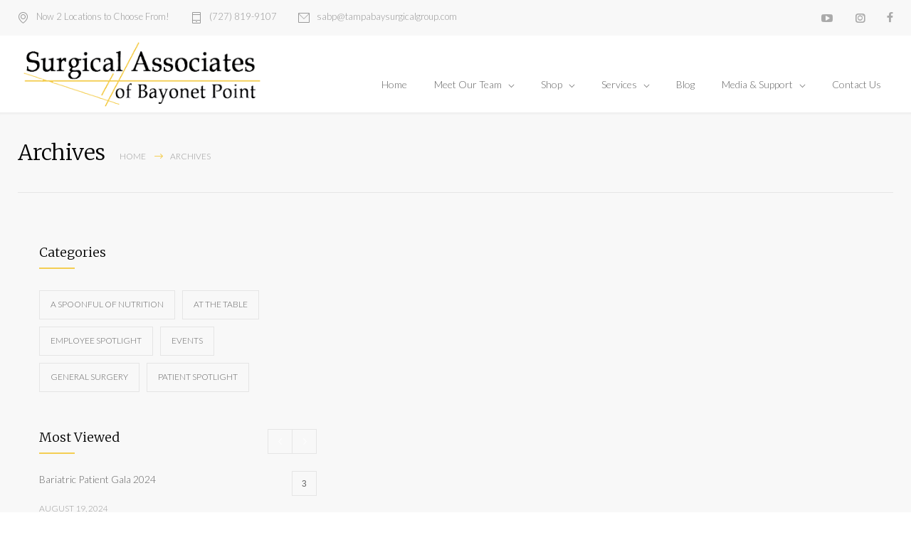

--- FILE ---
content_type: text/html; charset=UTF-8
request_url: https://sabpweightloss.com/tag/covid19/
body_size: 20404
content:
<!DOCTYPE html>
<html lang="en-US">
		<head>
		<!--meta-->
		<meta http-equiv="content-type" content="text/html; charset=UTF-8" />
		<meta name="generator" content="WordPress 6.8.3" />
		<meta name="viewport" content="width=device-width, initial-scale=1, maximum-scale=1" />
		<meta name="description" content="" />
		<meta name="format-detection" content="telephone=no" />
		<!--style-->
		<link rel="alternate" type="application/rss+xml" title="RSS 2.0" href="https://sabpweightloss.com/feed/">
		<link rel="pingback" href="https://sabpweightloss.com/xmlrpc.php" />
					<link rel="shortcut icon" href="https://sabpweightloss.com/wp-content/themes/medicenter/images/favicon.ico" />
					<meta name='robots' content='noindex, nofollow' />
	<style>img:is([sizes="auto" i], [sizes^="auto," i]) { contain-intrinsic-size: 3000px 1500px }</style>
	
	<!-- This site is optimized with the Yoast SEO Premium plugin v26.4 (Yoast SEO v26.7) - https://yoast.com/wordpress/plugins/seo/ -->
	<title>Covid19 Archives - Surgical Associates of Bayonet Point</title>
	<meta property="og:locale" content="en_US" />
	<meta property="og:type" content="article" />
	<meta property="og:title" content="Covid19 Archives" />
	<meta property="og:url" content="https://sabpweightloss.com/tag/covid19/" />
	<meta property="og:site_name" content="Surgical Associates of Bayonet Point" />
	<meta name="twitter:card" content="summary_large_image" />
	<script type="application/ld+json" class="yoast-schema-graph">{"@context":"https://schema.org","@graph":[{"@type":"CollectionPage","@id":"https://sabpweightloss.com/tag/covid19/","url":"https://sabpweightloss.com/tag/covid19/","name":"Covid19 Archives - Surgical Associates of Bayonet Point","isPartOf":{"@id":"https://sabpweightloss.com/#website"},"breadcrumb":{"@id":"https://sabpweightloss.com/tag/covid19/#breadcrumb"},"inLanguage":"en-US"},{"@type":"BreadcrumbList","@id":"https://sabpweightloss.com/tag/covid19/#breadcrumb","itemListElement":[{"@type":"ListItem","position":1,"name":"Home","item":"https://sabpweightloss.com/"},{"@type":"ListItem","position":2,"name":"Covid19"}]},{"@type":"WebSite","@id":"https://sabpweightloss.com/#website","url":"https://sabpweightloss.com/","name":"Surgical Associates of Bayonet Point","description":"","publisher":{"@id":"https://sabpweightloss.com/#organization"},"potentialAction":[{"@type":"SearchAction","target":{"@type":"EntryPoint","urlTemplate":"https://sabpweightloss.com/?s={search_term_string}"},"query-input":{"@type":"PropertyValueSpecification","valueRequired":true,"valueName":"search_term_string"}}],"inLanguage":"en-US"},{"@type":"Organization","@id":"https://sabpweightloss.com/#organization","name":"Surgical Associates of Bayonet Point","url":"https://sabpweightloss.com/","logo":{"@type":"ImageObject","inLanguage":"en-US","@id":"https://sabpweightloss.com/#/schema/logo/image/","url":"https://zmgeff.p3cdn1.secureserver.net/wp-content/uploads/2022/03/gastric-bypass-surgeon-tampa-area.png?time=1721252319","contentUrl":"https://zmgeff.p3cdn1.secureserver.net/wp-content/uploads/2022/03/gastric-bypass-surgeon-tampa-area.png?time=1721252319","width":598,"height":195,"caption":"Surgical Associates of Bayonet Point"},"image":{"@id":"https://sabpweightloss.com/#/schema/logo/image/"},"sameAs":["https://www.facebook.com/SurgicalAssociatesBayonetPoint/","https://www.instagram.com/sabp_weightloss/","https://www.youtube.com/channel/UCE5kleIc4F8M3AXOnczv_aQ"]}]}</script>
	<!-- / Yoast SEO Premium plugin. -->


<link rel='dns-prefetch' href='//www.googletagmanager.com' />
<link rel='dns-prefetch' href='//fonts.googleapis.com' />
<link rel="alternate" type="application/rss+xml" title="Surgical Associates of Bayonet Point &raquo; Feed" href="https://sabpweightloss.com/feed/" />
<link rel="alternate" type="application/rss+xml" title="Surgical Associates of Bayonet Point &raquo; Comments Feed" href="https://sabpweightloss.com/comments/feed/" />
<link rel="alternate" type="application/rss+xml" title="Surgical Associates of Bayonet Point &raquo; Covid19 Tag Feed" href="https://sabpweightloss.com/tag/covid19/feed/" />
<script type="text/javascript">
/* <![CDATA[ */
window._wpemojiSettings = {"baseUrl":"https:\/\/s.w.org\/images\/core\/emoji\/16.0.1\/72x72\/","ext":".png","svgUrl":"https:\/\/s.w.org\/images\/core\/emoji\/16.0.1\/svg\/","svgExt":".svg","source":{"concatemoji":"https:\/\/sabpweightloss.com\/wp-includes\/js\/wp-emoji-release.min.js?ver=6.8.3"}};
/*! This file is auto-generated */
!function(s,n){var o,i,e;function c(e){try{var t={supportTests:e,timestamp:(new Date).valueOf()};sessionStorage.setItem(o,JSON.stringify(t))}catch(e){}}function p(e,t,n){e.clearRect(0,0,e.canvas.width,e.canvas.height),e.fillText(t,0,0);var t=new Uint32Array(e.getImageData(0,0,e.canvas.width,e.canvas.height).data),a=(e.clearRect(0,0,e.canvas.width,e.canvas.height),e.fillText(n,0,0),new Uint32Array(e.getImageData(0,0,e.canvas.width,e.canvas.height).data));return t.every(function(e,t){return e===a[t]})}function u(e,t){e.clearRect(0,0,e.canvas.width,e.canvas.height),e.fillText(t,0,0);for(var n=e.getImageData(16,16,1,1),a=0;a<n.data.length;a++)if(0!==n.data[a])return!1;return!0}function f(e,t,n,a){switch(t){case"flag":return n(e,"\ud83c\udff3\ufe0f\u200d\u26a7\ufe0f","\ud83c\udff3\ufe0f\u200b\u26a7\ufe0f")?!1:!n(e,"\ud83c\udde8\ud83c\uddf6","\ud83c\udde8\u200b\ud83c\uddf6")&&!n(e,"\ud83c\udff4\udb40\udc67\udb40\udc62\udb40\udc65\udb40\udc6e\udb40\udc67\udb40\udc7f","\ud83c\udff4\u200b\udb40\udc67\u200b\udb40\udc62\u200b\udb40\udc65\u200b\udb40\udc6e\u200b\udb40\udc67\u200b\udb40\udc7f");case"emoji":return!a(e,"\ud83e\udedf")}return!1}function g(e,t,n,a){var r="undefined"!=typeof WorkerGlobalScope&&self instanceof WorkerGlobalScope?new OffscreenCanvas(300,150):s.createElement("canvas"),o=r.getContext("2d",{willReadFrequently:!0}),i=(o.textBaseline="top",o.font="600 32px Arial",{});return e.forEach(function(e){i[e]=t(o,e,n,a)}),i}function t(e){var t=s.createElement("script");t.src=e,t.defer=!0,s.head.appendChild(t)}"undefined"!=typeof Promise&&(o="wpEmojiSettingsSupports",i=["flag","emoji"],n.supports={everything:!0,everythingExceptFlag:!0},e=new Promise(function(e){s.addEventListener("DOMContentLoaded",e,{once:!0})}),new Promise(function(t){var n=function(){try{var e=JSON.parse(sessionStorage.getItem(o));if("object"==typeof e&&"number"==typeof e.timestamp&&(new Date).valueOf()<e.timestamp+604800&&"object"==typeof e.supportTests)return e.supportTests}catch(e){}return null}();if(!n){if("undefined"!=typeof Worker&&"undefined"!=typeof OffscreenCanvas&&"undefined"!=typeof URL&&URL.createObjectURL&&"undefined"!=typeof Blob)try{var e="postMessage("+g.toString()+"("+[JSON.stringify(i),f.toString(),p.toString(),u.toString()].join(",")+"));",a=new Blob([e],{type:"text/javascript"}),r=new Worker(URL.createObjectURL(a),{name:"wpTestEmojiSupports"});return void(r.onmessage=function(e){c(n=e.data),r.terminate(),t(n)})}catch(e){}c(n=g(i,f,p,u))}t(n)}).then(function(e){for(var t in e)n.supports[t]=e[t],n.supports.everything=n.supports.everything&&n.supports[t],"flag"!==t&&(n.supports.everythingExceptFlag=n.supports.everythingExceptFlag&&n.supports[t]);n.supports.everythingExceptFlag=n.supports.everythingExceptFlag&&!n.supports.flag,n.DOMReady=!1,n.readyCallback=function(){n.DOMReady=!0}}).then(function(){return e}).then(function(){var e;n.supports.everything||(n.readyCallback(),(e=n.source||{}).concatemoji?t(e.concatemoji):e.wpemoji&&e.twemoji&&(t(e.twemoji),t(e.wpemoji)))}))}((window,document),window._wpemojiSettings);
/* ]]> */
</script>
<style id='wp-emoji-styles-inline-css' type='text/css'>

	img.wp-smiley, img.emoji {
		display: inline !important;
		border: none !important;
		box-shadow: none !important;
		height: 1em !important;
		width: 1em !important;
		margin: 0 0.07em !important;
		vertical-align: -0.1em !important;
		background: none !important;
		padding: 0 !important;
	}
</style>
<link rel='stylesheet' id='wp-block-library-css' href='https://sabpweightloss.com/wp-includes/css/dist/block-library/style.min.css?ver=6.8.3' type='text/css' media='all' />
<style id='wp-block-library-theme-inline-css' type='text/css'>
.wp-block-audio :where(figcaption){color:#555;font-size:13px;text-align:center}.is-dark-theme .wp-block-audio :where(figcaption){color:#ffffffa6}.wp-block-audio{margin:0 0 1em}.wp-block-code{border:1px solid #ccc;border-radius:4px;font-family:Menlo,Consolas,monaco,monospace;padding:.8em 1em}.wp-block-embed :where(figcaption){color:#555;font-size:13px;text-align:center}.is-dark-theme .wp-block-embed :where(figcaption){color:#ffffffa6}.wp-block-embed{margin:0 0 1em}.blocks-gallery-caption{color:#555;font-size:13px;text-align:center}.is-dark-theme .blocks-gallery-caption{color:#ffffffa6}:root :where(.wp-block-image figcaption){color:#555;font-size:13px;text-align:center}.is-dark-theme :root :where(.wp-block-image figcaption){color:#ffffffa6}.wp-block-image{margin:0 0 1em}.wp-block-pullquote{border-bottom:4px solid;border-top:4px solid;color:currentColor;margin-bottom:1.75em}.wp-block-pullquote cite,.wp-block-pullquote footer,.wp-block-pullquote__citation{color:currentColor;font-size:.8125em;font-style:normal;text-transform:uppercase}.wp-block-quote{border-left:.25em solid;margin:0 0 1.75em;padding-left:1em}.wp-block-quote cite,.wp-block-quote footer{color:currentColor;font-size:.8125em;font-style:normal;position:relative}.wp-block-quote:where(.has-text-align-right){border-left:none;border-right:.25em solid;padding-left:0;padding-right:1em}.wp-block-quote:where(.has-text-align-center){border:none;padding-left:0}.wp-block-quote.is-large,.wp-block-quote.is-style-large,.wp-block-quote:where(.is-style-plain){border:none}.wp-block-search .wp-block-search__label{font-weight:700}.wp-block-search__button{border:1px solid #ccc;padding:.375em .625em}:where(.wp-block-group.has-background){padding:1.25em 2.375em}.wp-block-separator.has-css-opacity{opacity:.4}.wp-block-separator{border:none;border-bottom:2px solid;margin-left:auto;margin-right:auto}.wp-block-separator.has-alpha-channel-opacity{opacity:1}.wp-block-separator:not(.is-style-wide):not(.is-style-dots){width:100px}.wp-block-separator.has-background:not(.is-style-dots){border-bottom:none;height:1px}.wp-block-separator.has-background:not(.is-style-wide):not(.is-style-dots){height:2px}.wp-block-table{margin:0 0 1em}.wp-block-table td,.wp-block-table th{word-break:normal}.wp-block-table :where(figcaption){color:#555;font-size:13px;text-align:center}.is-dark-theme .wp-block-table :where(figcaption){color:#ffffffa6}.wp-block-video :where(figcaption){color:#555;font-size:13px;text-align:center}.is-dark-theme .wp-block-video :where(figcaption){color:#ffffffa6}.wp-block-video{margin:0 0 1em}:root :where(.wp-block-template-part.has-background){margin-bottom:0;margin-top:0;padding:1.25em 2.375em}
</style>
<style id='classic-theme-styles-inline-css' type='text/css'>
/*! This file is auto-generated */
.wp-block-button__link{color:#fff;background-color:#32373c;border-radius:9999px;box-shadow:none;text-decoration:none;padding:calc(.667em + 2px) calc(1.333em + 2px);font-size:1.125em}.wp-block-file__button{background:#32373c;color:#fff;text-decoration:none}
</style>
<style id='global-styles-inline-css' type='text/css'>
:root{--wp--preset--aspect-ratio--square: 1;--wp--preset--aspect-ratio--4-3: 4/3;--wp--preset--aspect-ratio--3-4: 3/4;--wp--preset--aspect-ratio--3-2: 3/2;--wp--preset--aspect-ratio--2-3: 2/3;--wp--preset--aspect-ratio--16-9: 16/9;--wp--preset--aspect-ratio--9-16: 9/16;--wp--preset--color--black: #000000;--wp--preset--color--cyan-bluish-gray: #abb8c3;--wp--preset--color--white: #ffffff;--wp--preset--color--pale-pink: #f78da7;--wp--preset--color--vivid-red: #cf2e2e;--wp--preset--color--luminous-vivid-orange: #ff6900;--wp--preset--color--luminous-vivid-amber: #fcb900;--wp--preset--color--light-green-cyan: #7bdcb5;--wp--preset--color--vivid-green-cyan: #00d084;--wp--preset--color--pale-cyan-blue: #8ed1fc;--wp--preset--color--vivid-cyan-blue: #0693e3;--wp--preset--color--vivid-purple: #9b51e0;--wp--preset--color--medicenter-light-blue: #42B3E5;--wp--preset--color--medicenter-dark-blue: #3156A3;--wp--preset--color--medicenter-blue: #0384CE;--wp--preset--color--medicenter-green: #7CBA3D;--wp--preset--color--medicenter-orange: #FFA800;--wp--preset--color--medicenter-red: #F37548;--wp--preset--color--medicenter-turquoise: #00B6CC;--wp--preset--color--medicenter-violet: #9187C4;--wp--preset--gradient--vivid-cyan-blue-to-vivid-purple: linear-gradient(135deg,rgba(6,147,227,1) 0%,rgb(155,81,224) 100%);--wp--preset--gradient--light-green-cyan-to-vivid-green-cyan: linear-gradient(135deg,rgb(122,220,180) 0%,rgb(0,208,130) 100%);--wp--preset--gradient--luminous-vivid-amber-to-luminous-vivid-orange: linear-gradient(135deg,rgba(252,185,0,1) 0%,rgba(255,105,0,1) 100%);--wp--preset--gradient--luminous-vivid-orange-to-vivid-red: linear-gradient(135deg,rgba(255,105,0,1) 0%,rgb(207,46,46) 100%);--wp--preset--gradient--very-light-gray-to-cyan-bluish-gray: linear-gradient(135deg,rgb(238,238,238) 0%,rgb(169,184,195) 100%);--wp--preset--gradient--cool-to-warm-spectrum: linear-gradient(135deg,rgb(74,234,220) 0%,rgb(151,120,209) 20%,rgb(207,42,186) 40%,rgb(238,44,130) 60%,rgb(251,105,98) 80%,rgb(254,248,76) 100%);--wp--preset--gradient--blush-light-purple: linear-gradient(135deg,rgb(255,206,236) 0%,rgb(152,150,240) 100%);--wp--preset--gradient--blush-bordeaux: linear-gradient(135deg,rgb(254,205,165) 0%,rgb(254,45,45) 50%,rgb(107,0,62) 100%);--wp--preset--gradient--luminous-dusk: linear-gradient(135deg,rgb(255,203,112) 0%,rgb(199,81,192) 50%,rgb(65,88,208) 100%);--wp--preset--gradient--pale-ocean: linear-gradient(135deg,rgb(255,245,203) 0%,rgb(182,227,212) 50%,rgb(51,167,181) 100%);--wp--preset--gradient--electric-grass: linear-gradient(135deg,rgb(202,248,128) 0%,rgb(113,206,126) 100%);--wp--preset--gradient--midnight: linear-gradient(135deg,rgb(2,3,129) 0%,rgb(40,116,252) 100%);--wp--preset--font-size--small: 13px;--wp--preset--font-size--medium: 20px;--wp--preset--font-size--large: 36px;--wp--preset--font-size--x-large: 42px;--wp--preset--spacing--20: 0.44rem;--wp--preset--spacing--30: 0.67rem;--wp--preset--spacing--40: 1rem;--wp--preset--spacing--50: 1.5rem;--wp--preset--spacing--60: 2.25rem;--wp--preset--spacing--70: 3.38rem;--wp--preset--spacing--80: 5.06rem;--wp--preset--shadow--natural: 6px 6px 9px rgba(0, 0, 0, 0.2);--wp--preset--shadow--deep: 12px 12px 50px rgba(0, 0, 0, 0.4);--wp--preset--shadow--sharp: 6px 6px 0px rgba(0, 0, 0, 0.2);--wp--preset--shadow--outlined: 6px 6px 0px -3px rgba(255, 255, 255, 1), 6px 6px rgba(0, 0, 0, 1);--wp--preset--shadow--crisp: 6px 6px 0px rgba(0, 0, 0, 1);}:where(.is-layout-flex){gap: 0.5em;}:where(.is-layout-grid){gap: 0.5em;}body .is-layout-flex{display: flex;}.is-layout-flex{flex-wrap: wrap;align-items: center;}.is-layout-flex > :is(*, div){margin: 0;}body .is-layout-grid{display: grid;}.is-layout-grid > :is(*, div){margin: 0;}:where(.wp-block-columns.is-layout-flex){gap: 2em;}:where(.wp-block-columns.is-layout-grid){gap: 2em;}:where(.wp-block-post-template.is-layout-flex){gap: 1.25em;}:where(.wp-block-post-template.is-layout-grid){gap: 1.25em;}.has-black-color{color: var(--wp--preset--color--black) !important;}.has-cyan-bluish-gray-color{color: var(--wp--preset--color--cyan-bluish-gray) !important;}.has-white-color{color: var(--wp--preset--color--white) !important;}.has-pale-pink-color{color: var(--wp--preset--color--pale-pink) !important;}.has-vivid-red-color{color: var(--wp--preset--color--vivid-red) !important;}.has-luminous-vivid-orange-color{color: var(--wp--preset--color--luminous-vivid-orange) !important;}.has-luminous-vivid-amber-color{color: var(--wp--preset--color--luminous-vivid-amber) !important;}.has-light-green-cyan-color{color: var(--wp--preset--color--light-green-cyan) !important;}.has-vivid-green-cyan-color{color: var(--wp--preset--color--vivid-green-cyan) !important;}.has-pale-cyan-blue-color{color: var(--wp--preset--color--pale-cyan-blue) !important;}.has-vivid-cyan-blue-color{color: var(--wp--preset--color--vivid-cyan-blue) !important;}.has-vivid-purple-color{color: var(--wp--preset--color--vivid-purple) !important;}.has-black-background-color{background-color: var(--wp--preset--color--black) !important;}.has-cyan-bluish-gray-background-color{background-color: var(--wp--preset--color--cyan-bluish-gray) !important;}.has-white-background-color{background-color: var(--wp--preset--color--white) !important;}.has-pale-pink-background-color{background-color: var(--wp--preset--color--pale-pink) !important;}.has-vivid-red-background-color{background-color: var(--wp--preset--color--vivid-red) !important;}.has-luminous-vivid-orange-background-color{background-color: var(--wp--preset--color--luminous-vivid-orange) !important;}.has-luminous-vivid-amber-background-color{background-color: var(--wp--preset--color--luminous-vivid-amber) !important;}.has-light-green-cyan-background-color{background-color: var(--wp--preset--color--light-green-cyan) !important;}.has-vivid-green-cyan-background-color{background-color: var(--wp--preset--color--vivid-green-cyan) !important;}.has-pale-cyan-blue-background-color{background-color: var(--wp--preset--color--pale-cyan-blue) !important;}.has-vivid-cyan-blue-background-color{background-color: var(--wp--preset--color--vivid-cyan-blue) !important;}.has-vivid-purple-background-color{background-color: var(--wp--preset--color--vivid-purple) !important;}.has-black-border-color{border-color: var(--wp--preset--color--black) !important;}.has-cyan-bluish-gray-border-color{border-color: var(--wp--preset--color--cyan-bluish-gray) !important;}.has-white-border-color{border-color: var(--wp--preset--color--white) !important;}.has-pale-pink-border-color{border-color: var(--wp--preset--color--pale-pink) !important;}.has-vivid-red-border-color{border-color: var(--wp--preset--color--vivid-red) !important;}.has-luminous-vivid-orange-border-color{border-color: var(--wp--preset--color--luminous-vivid-orange) !important;}.has-luminous-vivid-amber-border-color{border-color: var(--wp--preset--color--luminous-vivid-amber) !important;}.has-light-green-cyan-border-color{border-color: var(--wp--preset--color--light-green-cyan) !important;}.has-vivid-green-cyan-border-color{border-color: var(--wp--preset--color--vivid-green-cyan) !important;}.has-pale-cyan-blue-border-color{border-color: var(--wp--preset--color--pale-cyan-blue) !important;}.has-vivid-cyan-blue-border-color{border-color: var(--wp--preset--color--vivid-cyan-blue) !important;}.has-vivid-purple-border-color{border-color: var(--wp--preset--color--vivid-purple) !important;}.has-vivid-cyan-blue-to-vivid-purple-gradient-background{background: var(--wp--preset--gradient--vivid-cyan-blue-to-vivid-purple) !important;}.has-light-green-cyan-to-vivid-green-cyan-gradient-background{background: var(--wp--preset--gradient--light-green-cyan-to-vivid-green-cyan) !important;}.has-luminous-vivid-amber-to-luminous-vivid-orange-gradient-background{background: var(--wp--preset--gradient--luminous-vivid-amber-to-luminous-vivid-orange) !important;}.has-luminous-vivid-orange-to-vivid-red-gradient-background{background: var(--wp--preset--gradient--luminous-vivid-orange-to-vivid-red) !important;}.has-very-light-gray-to-cyan-bluish-gray-gradient-background{background: var(--wp--preset--gradient--very-light-gray-to-cyan-bluish-gray) !important;}.has-cool-to-warm-spectrum-gradient-background{background: var(--wp--preset--gradient--cool-to-warm-spectrum) !important;}.has-blush-light-purple-gradient-background{background: var(--wp--preset--gradient--blush-light-purple) !important;}.has-blush-bordeaux-gradient-background{background: var(--wp--preset--gradient--blush-bordeaux) !important;}.has-luminous-dusk-gradient-background{background: var(--wp--preset--gradient--luminous-dusk) !important;}.has-pale-ocean-gradient-background{background: var(--wp--preset--gradient--pale-ocean) !important;}.has-electric-grass-gradient-background{background: var(--wp--preset--gradient--electric-grass) !important;}.has-midnight-gradient-background{background: var(--wp--preset--gradient--midnight) !important;}.has-small-font-size{font-size: var(--wp--preset--font-size--small) !important;}.has-medium-font-size{font-size: var(--wp--preset--font-size--medium) !important;}.has-large-font-size{font-size: var(--wp--preset--font-size--large) !important;}.has-x-large-font-size{font-size: var(--wp--preset--font-size--x-large) !important;}
:where(.wp-block-post-template.is-layout-flex){gap: 1.25em;}:where(.wp-block-post-template.is-layout-grid){gap: 1.25em;}
:where(.wp-block-columns.is-layout-flex){gap: 2em;}:where(.wp-block-columns.is-layout-grid){gap: 2em;}
:root :where(.wp-block-pullquote){font-size: 1.5em;line-height: 1.6;}
</style>
<link rel='stylesheet' id='tsbf_public_css-css' href='https://sabpweightloss.com/wp-content/plugins/simple-bmi-form/css/public.css?ver=1.0.15' type='text/css' media='all' />
<style id='tsbf_public_css-inline-css' type='text/css'>
.tsbf_form {
  padding: 0;
  margin: 0;
  font-size: 15px;
  background-color: #2e3033;
  border: 0px solid #a9a9a9;
}
</style>
<link rel='stylesheet' id='wp-components-css' href='https://sabpweightloss.com/wp-includes/css/dist/components/style.min.css?ver=6.8.3' type='text/css' media='all' />
<link rel='stylesheet' id='godaddy-styles-css' href='https://sabpweightloss.com/wp-content/mu-plugins/vendor/wpex/godaddy-launch/includes/Dependencies/GoDaddy/Styles/build/latest.css?ver=2.0.2' type='text/css' media='all' />
<link rel='stylesheet' id='google-font-header-css' href='//fonts.googleapis.com/css?family=Merriweather%3A300&#038;ver=6.8.3' type='text/css' media='all' />
<link rel='stylesheet' id='google-font-content-css' href='//fonts.googleapis.com/css?family=Lato%3A300&#038;ver=6.8.3' type='text/css' media='all' />
<link rel='stylesheet' id='google-font-blockquote-css' href='//fonts.googleapis.com/css?family=Pacifico&#038;ver=6.8.3' type='text/css' media='all' />
<link rel='stylesheet' id='reset-css' href='https://sabpweightloss.com/wp-content/themes/medicenter/style/reset.css?ver=6.8.3' type='text/css' media='all' />
<link rel='stylesheet' id='superfish-css' href='https://sabpweightloss.com/wp-content/themes/medicenter/style/superfish.css?ver=6.8.3' type='text/css' media='all' />
<link rel='stylesheet' id='prettyPhoto-css' href='https://sabpweightloss.com/wp-content/themes/medicenter/style/prettyPhoto.css?ver=6.8.3' type='text/css' media='all' />
<link rel='stylesheet' id='jquery-qtip-css' href='https://sabpweightloss.com/wp-content/themes/medicenter/style/jquery.qtip.css?ver=6.8.3' type='text/css' media='all' />
<link rel='stylesheet' id='odometer-css' href='https://sabpweightloss.com/wp-content/themes/medicenter/style/odometer-theme-default.css?ver=6.8.3' type='text/css' media='all' />
<link rel='stylesheet' id='animations-css' href='https://sabpweightloss.com/wp-content/themes/medicenter/style/animations.css?ver=6.8.3' type='text/css' media='all' />
<link rel='stylesheet' id='main-style-css' href='https://sabpweightloss.com/wp-content/themes/medicenter/style.css?ver=6.8.3' type='text/css' media='all' />
<link rel='stylesheet' id='responsive-css' href='https://sabpweightloss.com/wp-content/themes/medicenter/style/responsive.css?ver=6.8.3' type='text/css' media='all' />
<link rel='stylesheet' id='mc-features-css' href='https://sabpweightloss.com/wp-content/themes/medicenter/fonts/features/style.css?ver=6.8.3' type='text/css' media='all' />
<link rel='stylesheet' id='mc-template-css' href='https://sabpweightloss.com/wp-content/themes/medicenter/fonts/template/style.css?ver=6.8.3' type='text/css' media='all' />
<link rel='stylesheet' id='mc-social-css' href='https://sabpweightloss.com/wp-content/themes/medicenter/fonts/social/style.css?ver=6.8.3' type='text/css' media='all' />
<link rel='stylesheet' id='custom-css' href='https://sabpweightloss.com/wp-content/themes/medicenter/custom.css?ver=6.8.3' type='text/css' media='all' />
<link rel='stylesheet' id='elementor-frontend-css' href='https://sabpweightloss.com/wp-content/plugins/elementor/assets/css/frontend.min.css?ver=3.34.1' type='text/css' media='all' />
<link rel='stylesheet' id='widget-divider-css' href='https://sabpweightloss.com/wp-content/plugins/elementor/assets/css/widget-divider.min.css?ver=3.34.1' type='text/css' media='all' />
<link rel='stylesheet' id='widget-heading-css' href='https://sabpweightloss.com/wp-content/plugins/elementor/assets/css/widget-heading.min.css?ver=3.34.1' type='text/css' media='all' />
<link rel='stylesheet' id='widget-form-css' href='https://sabpweightloss.com/wp-content/plugins/elementor-pro/assets/css/widget-form.min.css?ver=3.34.0' type='text/css' media='all' />
<link rel='stylesheet' id='e-animation-fadeIn-css' href='https://sabpweightloss.com/wp-content/plugins/elementor/assets/lib/animations/styles/fadeIn.min.css?ver=3.34.1' type='text/css' media='all' />
<link rel='stylesheet' id='e-popup-css' href='https://sabpweightloss.com/wp-content/plugins/elementor-pro/assets/css/conditionals/popup.min.css?ver=3.34.0' type='text/css' media='all' />
<link rel='stylesheet' id='elementor-post-5105-css' href='https://sabpweightloss.com/wp-content/uploads/elementor/css/post-5105.css?ver=1768280616' type='text/css' media='all' />
<link rel='stylesheet' id='font-awesome-5-all-css' href='https://sabpweightloss.com/wp-content/plugins/elementor/assets/lib/font-awesome/css/all.min.css?ver=3.34.1' type='text/css' media='all' />
<link rel='stylesheet' id='font-awesome-4-shim-css' href='https://sabpweightloss.com/wp-content/plugins/elementor/assets/lib/font-awesome/css/v4-shims.min.css?ver=3.34.1' type='text/css' media='all' />
<link rel='stylesheet' id='elementor-post-7004-css' href='https://sabpweightloss.com/wp-content/uploads/elementor/css/post-7004.css?ver=1768280617' type='text/css' media='all' />
<link rel='stylesheet' id='elementor-gf-local-roboto-css' href='https://sabpweightloss.com/wp-content/uploads/elementor/google-fonts/css/roboto.css?ver=1742246804' type='text/css' media='all' />
<link rel='stylesheet' id='elementor-gf-local-robotoslab-css' href='https://sabpweightloss.com/wp-content/uploads/elementor/google-fonts/css/robotoslab.css?ver=1742246808' type='text/css' media='all' />
<link rel='stylesheet' id='elementor-gf-local-rubik-css' href='https://sabpweightloss.com/wp-content/uploads/elementor/google-fonts/css/rubik.css?ver=1742930612' type='text/css' media='all' />
<script type="text/javascript" src="https://sabpweightloss.com/wp-includes/js/jquery/jquery.min.js?ver=3.7.1" id="jquery-core-js"></script>
<script type="text/javascript" src="https://sabpweightloss.com/wp-includes/js/jquery/jquery-migrate.min.js?ver=3.4.1" id="jquery-migrate-js"></script>
<script type="text/javascript" src="https://sabpweightloss.com/wp-content/plugins/elementor/assets/lib/font-awesome/js/v4-shims.min.js?ver=3.34.1" id="font-awesome-4-shim-js"></script>
<link rel="https://api.w.org/" href="https://sabpweightloss.com/wp-json/" /><link rel="alternate" title="JSON" type="application/json" href="https://sabpweightloss.com/wp-json/wp/v2/tags/46" /><link rel="EditURI" type="application/rsd+xml" title="RSD" href="https://sabpweightloss.com/xmlrpc.php?rsd" />
<meta name="generator" content="WordPress 6.8.3" />
<meta name="generator" content="Site Kit by Google 1.170.0" /><meta name="generator" content="Elementor 3.34.1; features: e_font_icon_svg, additional_custom_breakpoints; settings: css_print_method-external, google_font-enabled, font_display-swap">
			<style>
				.e-con.e-parent:nth-of-type(n+4):not(.e-lazyloaded):not(.e-no-lazyload),
				.e-con.e-parent:nth-of-type(n+4):not(.e-lazyloaded):not(.e-no-lazyload) * {
					background-image: none !important;
				}
				@media screen and (max-height: 1024px) {
					.e-con.e-parent:nth-of-type(n+3):not(.e-lazyloaded):not(.e-no-lazyload),
					.e-con.e-parent:nth-of-type(n+3):not(.e-lazyloaded):not(.e-no-lazyload) * {
						background-image: none !important;
					}
				}
				@media screen and (max-height: 640px) {
					.e-con.e-parent:nth-of-type(n+2):not(.e-lazyloaded):not(.e-no-lazyload),
					.e-con.e-parent:nth-of-type(n+2):not(.e-lazyloaded):not(.e-no-lazyload) * {
						background-image: none !important;
					}
				}
			</style>
			<meta name="generator" content="Powered by WPBakery Page Builder - drag and drop page builder for WordPress."/>
<style type="text/css" id="custom-background-css">
body.custom-background { background-color: #ffffff; }
</style>
	<meta name="generator" content="Powered by Slider Revolution 6.6.20 - responsive, Mobile-Friendly Slider Plugin for WordPress with comfortable drag and drop interface." />
<script>function setREVStartSize(e){
			//window.requestAnimationFrame(function() {
				window.RSIW = window.RSIW===undefined ? window.innerWidth : window.RSIW;
				window.RSIH = window.RSIH===undefined ? window.innerHeight : window.RSIH;
				try {
					var pw = document.getElementById(e.c).parentNode.offsetWidth,
						newh;
					pw = pw===0 || isNaN(pw) || (e.l=="fullwidth" || e.layout=="fullwidth") ? window.RSIW : pw;
					e.tabw = e.tabw===undefined ? 0 : parseInt(e.tabw);
					e.thumbw = e.thumbw===undefined ? 0 : parseInt(e.thumbw);
					e.tabh = e.tabh===undefined ? 0 : parseInt(e.tabh);
					e.thumbh = e.thumbh===undefined ? 0 : parseInt(e.thumbh);
					e.tabhide = e.tabhide===undefined ? 0 : parseInt(e.tabhide);
					e.thumbhide = e.thumbhide===undefined ? 0 : parseInt(e.thumbhide);
					e.mh = e.mh===undefined || e.mh=="" || e.mh==="auto" ? 0 : parseInt(e.mh,0);
					if(e.layout==="fullscreen" || e.l==="fullscreen")
						newh = Math.max(e.mh,window.RSIH);
					else{
						e.gw = Array.isArray(e.gw) ? e.gw : [e.gw];
						for (var i in e.rl) if (e.gw[i]===undefined || e.gw[i]===0) e.gw[i] = e.gw[i-1];
						e.gh = e.el===undefined || e.el==="" || (Array.isArray(e.el) && e.el.length==0)? e.gh : e.el;
						e.gh = Array.isArray(e.gh) ? e.gh : [e.gh];
						for (var i in e.rl) if (e.gh[i]===undefined || e.gh[i]===0) e.gh[i] = e.gh[i-1];
											
						var nl = new Array(e.rl.length),
							ix = 0,
							sl;
						e.tabw = e.tabhide>=pw ? 0 : e.tabw;
						e.thumbw = e.thumbhide>=pw ? 0 : e.thumbw;
						e.tabh = e.tabhide>=pw ? 0 : e.tabh;
						e.thumbh = e.thumbhide>=pw ? 0 : e.thumbh;
						for (var i in e.rl) nl[i] = e.rl[i]<window.RSIW ? 0 : e.rl[i];
						sl = nl[0];
						for (var i in nl) if (sl>nl[i] && nl[i]>0) { sl = nl[i]; ix=i;}
						var m = pw>(e.gw[ix]+e.tabw+e.thumbw) ? 1 : (pw-(e.tabw+e.thumbw)) / (e.gw[ix]);
						newh =  (e.gh[ix] * m) + (e.tabh + e.thumbh);
					}
					var el = document.getElementById(e.c);
					if (el!==null && el) el.style.height = newh+"px";
					el = document.getElementById(e.c+"_wrapper");
					if (el!==null && el) {
						el.style.height = newh+"px";
						el.style.display = "block";
					}
				} catch(e){
					console.log("Failure at Presize of Slider:" + e)
				}
			//});
		  };</script>
		<style type="text/css" id="wp-custom-css">
			.header {
	padding:0 0;
}
.header-left {
    width:350px ;
    }
ul#menu-new-main-menu{
	margin-top:30px
}
h3.box-header::after {
	background-color:#f4ce53;
}
.bread-crumb li:before {
	color:#f4ce53;
}
.site-container .simple-list li.template-tick-2::before {
	color: #395797;
}
.sbf_form .sbf_form_inner button.button {
	background-color:#395797;
}
.sbf_form .sbf_form_inner button.button:hover{
	background-color:#000000;
}
path.counter-box-path.animated-element.progress {
	stroke-dashoffset: 0px!important;
}
.footer .menu li{
	width:95%;
	padding:inherit
}
.sbf_form_inner button.button {
	background:#42B3E5;
	border-color:#42B3E5;
	border: none;
	color: white;
	padding: 16px 29px 17px;
	font-size:14px!important;
	font-family: 'Open Sans', 'Arial', sans-serif;
	font-weight:400;
	text-transform:uppercase;
}
.sbf_form .sbf_help {
	color:white;
}

.single-post img.attachment-blog-post-thumb.size-blog-post-thumb.wp-post-image,
a.more.template-arrow-horizontal-1-after.reply-button {
	display:none!important;
}
.rs-layer.slider-heading strong {
	color:rgb(14, 17, 58);
}
#slider-14-slide-21-layer-19 > strong,
#slider-15-slide-22-layer-19 > strong,
#slider-16-slide-23-layer-19 > strong{
	color:#fff;
}
.leftcol h2{
font-weight: 700;
    padding-left: 40px;
	position:relative;
	z-index:999;
}
.leftcol  ul{

    padding: 40px;
    border: 2px solid #333;
    margin: 20px auto 28px !important;
    /* margin-left: 40px; */
    width: 80%;

}
.leftcol li::before{
	display:none !important;
}
.leftcol li{
    list-style: disc;
    color: #000;
    font-weight: 500;
    font-size: 17px;
    line-height: 1.3;
    margin: 0 0 7px;
}
.rhtcol{
	margin:0 !important;
}
.leftcol .wpb_raw_code {
	position:relative;}
.leftcol .bgline {
    background-image: url(https://sabpweightloss.com/wp-content/uploads/2022/04/Picture9.png);
    background-repeat: no-repeat;
    width: 264px;
    height: 75px;
    background-size: contain;
    background-position: left;
    position: absolute;
    top: -31px;
	left:0;
}#monitored 	{
width: 100%;
    margin-top: -1px;
}
#monitored 	.leftcol{
	margin:0;
}
#monitored 	.leftcol ul {
     padding: 40px;
    border: 2px solid #333;
    margin-top: 20px;
    margin-left: 40px !important;
    width: 100%;
}
#bgimages{
 
	width: 100%;
    margin-top: -1px;
}
  #doctorreport{
	width:100%;
}
#orbera .wpb_column {
	padding:0;
}
.newsletter--gform .wpb_wrapper , .newsletter--gform .wpb_wrapper.vc_element-container.ui-sortable {
    width: 100%;
}
/*===============================
1.) Media Query for mobile
 ===============================*/
@media only screen and (max-width: 767px) {
	.leftcol h2 {
      font-size: 14px !important;
}
	.leftcol ul{
		width:100% !important;
		padding:0 36px !important;
		border:none !important;
	}
	.leftcol li{
		font-size:15px !important;
	}
	#monitored .leftcol ul{
		margin-left:0 !important;
	}
	#bgimages, #doctorreport {
     padding: 107px 0 !important;
}
	#orbera .wpb_text_column {
    padding: 0 15px !important;
}
	
}

@media only screen and (max-width: 480px) {
	.vc_custom_1709748383663 .vc_row.wpb_row.vc_row-fluid.vc_row-o-equal-height.vc_row-o-content-middle.vc_row-flex {
		max-width:90%;
	}
	
}		</style>
		<noscript><style> .wpb_animate_when_almost_visible { opacity: 1; }</style></noscript>		<!--custom style-->
<style type="text/css">
		.single-ql_services .vertical-menu li:hover>a,
	.single-ql_services .vertical-menu li:hover>a::after,
	.single-ql_services .vertical-menu li ul li:hover>a,
	.single-ql_services .vertical-menu li ul li:hover>a::after,
	.single-ql_services .vertical-menu li ul li ul li:hover>a,
	.single-ql_services .vertical-menu li ul li ul li:hover>a::after,
	.mc-icon,
	.mc-features-style-light .hexagon span::before,
	.hexagon.style-light span:before,
	.mc-features-style-light .circle span::before,
	.icon-single.circle.style-light span::before,
	.services-list li .service-icon::before,
	.site-container .simple-list li::before,
	.single .post-content ul li:not([class^="template-"])::before,
	.single-page ul li:not([class^="template-"])::before,
	.wpb_text_column ul li:not([class^="template-"])::before,
	.info-box::before,
	.rs-layer.slider-heading.mc-colored a
	{
		color: #42b4e5;
	}
	.background-primary-color,
	.box-header::after,
	.sf-menu li:hover a, .sf-menu li.selected a, .sf-menu li.current-menu-item a, .sf-menu li.current-menu-ancestor a,
	.mobile-menu-container nav.mobile-menu>ul li.current-menu-item>a,
	.mobile-menu-container nav.mobile-menu>ul li.current-menu-ancestor ul li.current-menu-item a,
	.mobile-menu-container nav.mobile-menu>ul li.current-menu-ancestor ul li.current-menu-parent ul li.current-menu-item a,
	.mobile-menu-container nav.mobile-menu>ul li.current-menu-ancestor a,
	.mobile-menu-container nav.mobile-menu>ul li.current-menu-ancestor ul li.current-menu-parent a,
	.mobile-menu-container nav.mobile-menu>ul li.current-menu-ancestor ul li.current-menu-parent ul li.current-menu-parent a,
	.single-ql_services .vertical-menu li.current-menu-item>a,
	.single-ql_services .vertical-menu li.current-menu-ancestor>a,
	.social-icons li a:hover::before,
	.icon-single[class^="social-"]:hover::before, .icon-single[class*=" social-"]:hover::before,
	.hexagon,
	.timeline-item label,
	.items-list .value,
	.comment-box .comments-number a,
	.comment-form .mc-button:hover,
	.contact-form .mc-button:hover,
	.post-password-form .mc-button:hover,
	.pagination li a:hover,
	.pagination li.selected a,
	.pagination li.selected span,
	.categories li a:hover,
	.widget_categories li a:hover,
	.categories li.current-cat a,
	.widget_categories li.current-cat a,
	.widget_tag_cloud a:hover,
	.tabs-box-navigation.sf-menu .tabs-box-navigation-selected:hover,
	.timetable .event.tooltip:hover,
	.timetable .event .event-container.tooltip:hover,
	.tooltip .tooltip-content,
	.gallery-box:hover .description,
	.gallery-box .controls a:hover,
	.widget_archive li a:hover,
	.scroll-top:hover,
	.home-box-container:nth-child(3n+1),
	.footer-banner-box-container .footer-banner-box:nth-child(3n+1),
	.more.light-color,
	.more.dark-color:hover,
	.more.light-color.no-hover-color:hover,
	body .vc_progress_bar .vc_single_bar .vc_bar,
	.arrow-container .arrow,
	body .vc_progress_bar .vc_single_bar .vc_bar+.vc_label_units
		{
		background-color: #42b4e5;
	}
	.mc-features-style-light.light-colored .hexagon,
	.hexagon.style-light.light-colored,
	.mc-features-style-light.light-colored .circle span
	{
		background-color: #42b4e526;
	}
	.rs-layer.slider-heading.mc-colored ::after
	{
		background: #42b4e57F;
	}
	.header.layout-2 .sf-menu li:hover a, .header.layout-2 .sf-menu li.selected a, .header.layout-2 .sf-menu li.current-menu-item a, .header.layout-2 .sf-menu li.current-menu-ancestor a,
	.header.layout-2 .sf-menu li ul li a:hover, .header.layout-2 .sf-menu li ul li.selected a, .header.layout-2 .sf-menu li ul li.current-menu-item a, .header.layout-2 .sf-menu>li.menu-item-has-children ul li a:hover, .header.layout-2 .sf-menu>li.menu-item-has-children:hover ul li.selected a, .header.layout-2 .sf-menu>li.menu-item-has-children:hover ul li.current-menu-item a, .header.layout-2 .sf-menu>li.menu-item-has-children:hover ul li.selected ul li a:hover, .header.layout-2 .sf-menu>li.menu-item-has-children:hover ul li.current-menu-item ul li a:hover, .header.layout-2 .sf-menu>li.menu-item-has-children:hover ul li ul li.selected a, .header.layout-2 .sf-menu>li.menu-item-has-children:hover ul li ul li.current-menu-item a, .header.layout-2 .sf-menu>li.menu-item-has-children:hover ul li.selected ul li.selected a, .header.layout-2 .sf-menu>li.menu-item-has-children:hover ul li.selected ul li.current-menu-item a, .header.layout-2 .sf-menu>li.menu-item-has-children:hover ul li.menu-item-type-custom a:hover, .header.layout-2 .sf-menu li ul li.menu-item-type-custom a:hover,
	.sf-menu li ul li a:hover, .sf-menu li ul li.selected a, .sf-menu li ul li.current-menu-item a, .sf-menu>li.menu-item-has-children:hover ul li.current-menu-item ul li.current-menu-item a,
	.sf-menu>li.menu-item-has-children ul li a:hover, .sf-menu>li.menu-item-has-children:hover ul li.selected a, .sf-menu>li.menu-item-has-children:hover ul li.current-menu-item a, .sf-menu>li.menu-item-has-children:hover ul li.current-menu-item ul li.current-menu-item ul li a:hover,
	.sf-menu>li.menu-item-has-children:hover ul li.selected ul li a:hover,.sf-menu>li.menu-item-has-children:hover ul li.current-menu-item ul li a:hover, .sf-menu>li.menu-item-has-children:hover ul li ul li.selected a, .sf-menu>li.menu-item-has-children:hover ul li ul li.current-menu-item a, .sf-menu>li.menu-item-has-children:hover ul li.selected ul li.selected a, .sf-menu>li.menu-item-has-children:hover ul li.selected ul li.current-menu-item a,
	.sf-menu>li.menu-item-has-children:hover ul li.menu-item-type-custom a:hover, .sf-menu li ul li.menu-item-type-custom a:hover, .sf-menu>li.menu-item-has-children:hover ul li.current-menu-item ul li.menu-item-type-custom a:hover,
	.mobile-menu-container nav.mobile-menu>ul li.current-menu-item>a,
	.mobile-menu-container nav.mobile-menu>ul li.current-menu-ancestor ul li.current-menu-item a,
	.mobile-menu-container nav.mobile-menu>ul li.current-menu-ancestor ul li.current-menu-parent ul li.current-menu-item a,
	.mobile-menu-container nav.mobile-menu>ul li.current-menu-ancestor a,
	.mobile-menu-container nav.mobile-menu>ul li.current-menu-ancestor ul li.current-menu-parent a,
	.mobile-menu-container nav.mobile-menu>ul li.current-menu-ancestor ul li.current-menu-parent ul li.current-menu-parent a,
	.vertical-menu li a:hover,
	.vertical-menu li.is-active a,
	.timeline-item .label-container .timeline-circle::after,
	.scrolling-list-control-left:hover,
	.scrolling-list-control-right:hover,
	.caroufredsel-wrapper-testimonials.grey+.scrolling-controls .scrolling-list-control-left:hover,
	.caroufredsel-wrapper-testimonials.grey+.scrolling-controls .scrolling-list-control-right:hover,
	.comment-form .mc-button:hover,
	.contact-form .mc-button:hover,
	.post-password-form .mc-button:hover,
	.pagination li a:hover,
	.pagination li.selected a,
	.pagination li.selected span,
	.categories li a:hover,
	.widget_categories li a:hover,
	.categories li.current-cat a,
	.widget_categories li.current-cat a,
	.widget_tag_cloud a:hover,
	.tabs-box-navigation.sf-menu li:hover ul, .tabs-box-navigation.sf-menu li.sfHover ul,
	.controls .prev:hover,
	.controls .next:hover,
	.controls .close:hover,
	.gallery-box:hover .item-details,
	.widget_archive li a:hover,
	.footer .header-right a.scrolling-list-control-left:hover, 
	.footer .header-right a.scrolling-list-control-right:hover,
	.header-right a.scrolling-list-control-left:hover, 
	.header-right a.scrolling-list-control-right:hover,
	.tabs-navigation li a:hover,
	.tabs-navigation li a.selected,
	.tabs-navigation li.ui-tabs-active a,
	.scrolling-list li a:hover .number,
	.more.light-color,
	.more.dark-color:hover,
	.more.light-color.no-hover-color:hover,
	.services-list li .service-details::after,
	body .site-container .clearfix.has-gutenberg-blocks blockquote.wp-block-quote
		{
		border-color: #42b4e5;
	}
	.sf-menu>li.menu-item-has-children:hover ul li.menu-item-type-custom a,
	.sf-menu>li.menu-item-has-children:hover ul li.selected ul li a,
	.sf-menu>li.menu-item-has-children:hover ul li.current-menu-item ul li a,
	.sf-menu>li.menu-item-has-children:hover ul li.current-menu-item ul li.menu-item-type-custom a,
	.sf-menu>li.menu-item-has-children:hover ul li.current-menu-item ul li.current-menu-item ul li a,
	.sf-menu li ul li.menu-item-type-custom a
	{
		color: #666;
		border-color: #E5E5E5;
	}
	.header.layout-2 .sf-menu>li.menu-item-has-children:hover ul li.menu-item-type-custom a,
	.header.layout-2 .sf-menu>li.menu-item-has-children:hover ul li.selected ul li a,
	.header.layout-2 .sf-menu>li.menu-item-has-children:hover ul li.current-menu-item ul li a,
	.header.layout-2 .sf-menu li ul li.menu-item-type-custom a
	{
		border-color: #E5E5E5;
	}
	.hexagon::before,
	.hexagon.small::before,
	.comment-box .arrow-comments,
	.tooltip .tooltip-arrow
		{
		border-bottom-color: #42b4e5;
	}
	.hexagon::after,
	.hexagon.small::after,
	.comment-box .arrow-comments,
	.tooltip .tooltip-arrow
		{
		border-top-color: #42b4e5;
	}
	.timeline-item .label-triangle
	{
		border-left-color: #42b4e5;
	}
	.mc-features-style-light.light-colored .hexagon::after,
	.mc-features-style-light.light-colored .hexagon.small::after,
	.hexagon.style-light.light-colored::after,
	.hexagon.small.style-light.light-colored::after
	{
		border-top-color: #42b4e526;
	}
	.mc-features-style-light.light-colored .hexagon::before,
	.mc-features-style-light.light-colored .hexagon.small::before,
	.hexagon.style-light.light-colored::before,
	.hexagon.small.style-light.light-colored::before
	{
		border-bottom-color: #42b4e526;
	}
		a,
	blockquote,
	blockquote p,
	.sentence,
	.bread-crumb li a:hover,
	.more,
	.accordion .ui-accordion-header.ui-state-hover h3,
	.post-footer-details li a:hover,
	#cancel_comment:hover,
	.button-label
		{
		color: #3155a3;
	}
		.background-secondary-color,
	.background-secondary-color>.wpb_wrapper>.home-box-container,
	.more.light:hover,
	.more.dark-color,
	.more.light-color:hover,
	.comment-box .date .value,
	.comment-form .mc-button,
	.contact-form .mc-button,
	.post-password-form .mc-button,
	.ui-datepicker-current-day,
	.wpb_content_element .accordion .ui-accordion-header.ui-state-active,
	.accordion .ui-accordion-header.ui-state-active,
	.tabs-box-navigation.sf-menu .tabs-box-navigation-selected,
	.dropcap .dropcap-label,
	.timetable .event,
	.tip,
	.home-box-container:nth-child(3n+3),
	.footer-banner-box-container .footer-banner-box:nth-child(3n+3),
	.hexagon.fancybox,
	.circle.fancybox span,
	.arrow-container .arrow-dark
		{
		background-color: #3155a3;
	}
	blockquote,
	.more.dark-color,
	.more.light-color:hover,
	.more.light:hover,
	.comment-form .mc-button,
	.contact-form .mc-button,
	.post-password-form .mc-button,
	.wpb_content_element .accordion .ui-accordion-header.ui-state-active,
	.accordion .ui-accordion-header.ui-state-active,
	.services-list ul li:nth-child(3n+3) .service-details::after
		{
		border-color: #3155a3;
	}
	.comment-box .date .arrow-date,
	.hexagon.fancybox::after
	{
		border-top-color: #3155a3;
	}
	.comment-box .date .arrow-date,
	.hexagon.fancybox::before
	{
		border-bottom-color: #3155a3;
	}
		body
	{
		background-color: ##ffffff;
	}
		.header-container
	{
		background-color: ##ffffff;
	}
		.site-container
	{
		background-color: ##ffffff;
	}
		.footer-container
	{
		background-color: #2e3033;
	}
		.copyright-area-container
	{
		background-color: #151515;
	}
		a,
	.more
		{
		color: #3155a3;
	}
		h1, h2, h3, h4, h5,
	h1 a, h2 a, h3 a, h4 a, h5 a,
	h1 a:hover, h2 a:hover, h3 a:hover, h4 a:hover, h5 a:hover
	{
		color: #000000;
	}
		p
	{
		color: ##000000;
	}
		.sentence
	{
		color: #3155a3;
	}
		blockquote,
	blockquote p
	{
		color: #000000;
		border-color:  #000000;
	}
			.more.light-color,
	.more.light-color.no-hover-color:hover
	{
				border-color: #395797;
				background-color: #0e113a;
			
	}
		.more.light-color:hover
	{
				border-color: #0e113a;
				background-color: #395797;
			}
		.more.dark-color
	{
				color: #ffffff;
				background-color: #0e113a;
			
	}
		.more.dark-color:hover
	{
				border-color: #395797;
				background-color: #395797;
			}
		.header-right a.scrolling-list-control-left, .header-right a.scrolling-list-control-right
	{
				color: #ffffff;
			}
		.sf-menu li a, .sf-menu li a:visited
	{
				color: #fffffff;
			}
		.sf-menu li:hover a, .sf-menu li.selected a, .sf-menu li.current-menu-item a, .sf-menu li.current-menu-ancestor a
	{
				color: #f4ce53;
				background-color: #000000;
			}
	.header.layout_2 .sf-menu li:hover a, .header.layout_2 .sf-menu li.selected a, .header.layout_2 .sf-menu li.current-menu-item a, .header.layout_2 .sf-menu li.current-menu-ancestor a
	{
				border-color: #000000;
			}
		.sf-menu>li.menu-item-has-children:hover a
	{
				color: #f4ce53;
				background-color: #000000;
			}
		.sf-menu li ul li a:hover, .sf-menu li ul li.selected a, .sf-menu li ul li.current-menu-item a,
	.sf-menu>li.menu-item-has-children ul li a:hover, .sf-menu>li.menu-item-has-children:hover ul li.selected a, .sf-menu>li.menu-item-has-children:hover ul li.current-menu-item a, .sf-menu>li.menu-item-has-children:hover ul li.current-menu-item ul li.current-menu-item a, .sf-menu>li.menu-item-has-children:hover ul li.current-menu-item ul li.current-menu-item ul li a:hover,
	.sf-menu>li.menu-item-has-children:hover ul li.selected ul li a:hover,.sf-menu>li.menu-item-has-children:hover ul li.current-menu-item ul li a:hover, .sf-menu>li.menu-item-has-children:hover ul li ul li.selected a, .sf-menu>li.menu-item-has-children:hover ul li ul li.current-menu-item a, .sf-menu>li.menu-item-has-children:hover ul li.selected ul li.selected a, .sf-menu>li.menu-item-has-children:hover ul li.selected ul li.current-menu-item a,
	.sf-menu>li.menu-item-has-children:hover ul li.menu-item-type-custom a:hover, .sf-menu li ul li.menu-item-type-custom a:hover,
	.header.layout-2 .sf-menu li ul li a:hover, .header.layout-2 .sf-menu li ul li.selected a, .header.layout-2 .sf-menu li ul li.current-menu-item a, .header.layout-2 .sf-menu>li.menu-item-has-children ul li a:hover, .header.layout-2 .sf-menu>li.menu-item-has-children:hover ul li.selected a, .header.layout-2 .sf-menu>li.menu-item-has-children:hover ul li.current-menu-item a, .header.layout-2 .sf-menu>li.menu-item-has-children:hover ul li.selected ul li a:hover, .header.layout-2 .sf-menu>li.menu-item-has-children:hover ul li.current-menu-item ul li a:hover, .header.layout-2 .sf-menu>li.menu-item-has-children:hover ul li ul li.selected a, .header.layout-2 .sf-menu>li.menu-item-has-children:hover ul li ul li.current-menu-item a, .header.layout-2 .sf-menu>li.menu-item-has-children:hover ul li.selected ul li.selected a, .header.layout-2 .sf-menu>li.menu-item-has-children:hover ul li.selected ul li.current-menu-item a, .header.layout-2 .sf-menu>li.menu-item-has-children:hover ul li.menu-item-type-custom a:hover, .header.layout-2 .sf-menu li ul li.menu-item-type-custom a:hover
	{
				color: #000000;
				border-bottom: 2px solid #f4ce53;
		padding-bottom: 14px;
			}
	@media screen and (max-width:1009px)
	{
		.sf-menu li ul li a:hover, .sf-menu li ul li.selected a, .sf-menu li ul li.current-menu-item a,
		.sf-menu>li.menu-item-has-children ul li a:hover, .sf-menu>li.menu-item-has-children:hover ul li.selected a, .sf-menu>li.menu-item-has-children:hover ul li.current-menu-item a,
		.sf-menu>li.menu-item-has-children:hover ul li.selected ul li a:hover,.sf-menu>li.menu-item-has-children:hover ul li.current-menu-item ul li a:hover, .sf-menu>li.menu-item-has-children:hover ul li ul li.selected a, .sf-menu>li.menu-item-has-children:hover ul li ul li.current-menu-item a, .sf-menu>li.menu-item-has-children:hover ul li.selected ul li.selected a, .sf-menu>li.menu-item-has-children:hover ul li.selected ul li.current-menu-item a,
		.sf-menu>li.menu-item-has-children:hover ul li.menu-item-type-custom a:hover, .sf-menu li ul li.menu-item-type-custom a:hover,
		.header.layout-2 .sf-menu li ul li a:hover, .header.layout-2 .sf-menu li ul li.selected a, .header.layout-2 .sf-menu li ul li.current-menu-item a, .header.layout-2 .sf-menu>li.menu-item-has-children ul li a:hover, .header.layout-2 .sf-menu>li.menu-item-has-children:hover ul li.selected a, .header.layout-2 .sf-menu>li.menu-item-has-children:hover ul li.current-menu-item a, .header.layout-2 .sf-menu>li.menu-item-has-children:hover ul li.selected ul li a:hover, .header.layout-2 .sf-menu>li.menu-item-has-children:hover ul li.current-menu-item ul li a:hover, .header.layout-2 .sf-menu>li.menu-item-has-children:hover ul li ul li.selected a, .header.layout-2 .sf-menu>li.menu-item-has-children:hover ul li ul li.current-menu-item a, .header.layout-2 .sf-menu>li.menu-item-has-children:hover ul li.selected ul li.selected a, .header.layout-2 .sf-menu>li.menu-item-has-children:hover ul li.selected ul li.current-menu-item a, .header.layout-2 .sf-menu>li.menu-item-has-children:hover ul li.menu-item-type-custom a:hover, .header.layout-2 .sf-menu li ul li.menu-item-type-custom a:hover
		{
						color: #000000;
						padding-bottom: 11px;
					}
	}
	.sf-menu>li.menu-item-has-children:hover ul li.menu-item-type-custom a,
	.sf-menu>li.menu-item-has-children:hover ul li.selected ul li a,
	.sf-menu>li.menu-item-has-children:hover ul li.current-menu-item ul li a,
	.sf-menu>li.menu-item-has-children:hover ul li.current-menu-item ul li.current-menu-item ul li a,
	.sf-menu li ul li.menu-item-type-custom a,
	.header.layout-2 .sf-menu>li.menu-item-has-children:hover ul li.menu-item-type-custom a,
	.header.layout-2 .sf-menu>li.menu-item-has-children:hover ul li.selected ul li a,
	.header.layout-2 .sf-menu>li.menu-item-has-children:hover ul li.current-menu-item ul li a,
	.header.layout-2 .sf-menu li ul li.menu-item-type-custom a
	{
		color: #666;
				border-bottom: 1px solid #E8E8E8;
		padding-bottom: 15px;
			}
	@media screen and (max-width:1009px)
	{
		.sf-menu>li.menu-item-has-children:hover ul li.menu-item-type-custom a,
		.sf-menu>li.menu-item-has-children:hover ul li.selected ul li a,
		.sf-menu>li.menu-item-has-children:hover ul li.current-menu-item ul li a,
		.sf-menu>li.menu-item-has-children:hover ul li.current-menu-item ul li.current-menu-item ul li a,
		.sf-menu li ul li.menu-item-type-custom a,
		.header.layout-2 .sf-menu>li.menu-item-has-children:hover ul li.menu-item-type-custom a,
		.header.layout-2 .sf-menu>li.menu-item-has-children:hover ul li.selected ul li a,
		.header.layout-2 .sf-menu>li.menu-item-has-children:hover ul li.current-menu-item ul li a,
		.header.layout-2 .sf-menu li ul li.menu-item-type-custom a
		{
						border-bottom: 1px solid #E8E8E8;
			padding-bottom: 12px;
					}
	}
		.vertical-menu li a:hover,
	.vertical-menu li.is-active a
	{
				color: #000000;
				border-bottom: 2px solid #f4ce53;
			}
		.tabs-box-navigation.sf-menu .tabs-box-navigation-selected:hover
	{
		background-color: #000000;
	}
		.tabs-box-navigation.sf-menu li:hover ul, .tabs-box-navigation.sf-menu li.sfHover ul
	{
		border-color: #000000;
	}
		.mobile-menu-container nav.mobile-menu>ul li.current-menu-item>a,
	.mobile-menu-container nav.mobile-menu>ul li.current-menu-ancestor ul li.current-menu-item a,
	.mobile-menu-container nav.mobile-menu>ul li.current-menu-ancestor ul li.current-menu-parent ul li.current-menu-item a,
	.mobile-menu-container nav.mobile-menu>ul li.current-menu-ancestor a,
	.mobile-menu-container nav.mobile-menu>ul li.current-menu-ancestor ul li.current-menu-parent a,
	.mobile-menu-container nav.mobile-menu>ul li.current-menu-ancestor ul li.current-menu-parent ul li.current-menu-parent a
	{
		background-color: #000000;
		border-left-color: #000000;
		border-right-color: #000000;
	}
		.comment-form .mc-button, .contact-form .mc-button, .post-password-form .mc-button
		{
				background-color: #000000;
		border-color: #000000;
					}
		.comment-form .mc-button:hover, .contact-form .mc-button:hover, .post-password-form .mc-button:hover
		{
				background-color: #000000 !important;
		border-color: #000000 !important;
					}
		.comment-box .date .value
		{
				background-color: #000000;
			}
		.comment-box .date .arrow-date
	{
		border-color: #000000 transparent;
	}
		.gallery-box h4
	{
		color: #000000;
	}
		.mc-icon
	{
		color: #000000;
	}
		h1, h2, h3, h4, h5,
	.header-left a, .logo,
	.top-info-list li .value,
	.footer-banner-box p,
	.rev_slider p,
	table td:first-child, table th:first-child
		{
		font-family: 'Merriweather';
	}
		body,
	input, textarea,
	.sf-menu li a, .sf-menu li a:visited,
	.timeline-item label,
	.timeline-content span.timeline-subtitle,
	.ui-datepicker-title,
	.timetable th,
	.timetable tbody td,
	.gallery-box .description h5,
	.footer-banner-box h2,
	.footer-banner-box .more
		{
		font-family: 'Lato';
	}
		blockquote,
	.sentence,
	.style-light .gallery-box h5
	{
		font-family: 'Pacifico';
	}
	</style>	</head>
	<body class="archive tag tag-covid19 tag-46 custom-background wp-theme-medicenter wpb-js-composer js-comp-ver-6.8.0 vc_responsive elementor-default elementor-kit-5105">
		<div class="site-container fullwidth">
							<div class="header-top-sidebar-container">
					<div class="header-top-sidebar clearfix">
									<div class="textwidget"><div style='padding: 17px 0;' class='clearfix'>
<ul class='thin-list'>
<li>
<span class="header-icon template-location">Now 2 Locations to Choose From!</span>
</li>
<li>
<a href="tel:7278199107" class="header-icon template-phone">(727) 819-9107</a>
</li>
<li>
<a href="mailto:sabp@tampabaysurgicalgroup.com" class="header-icon template-mail">sabp@tampabaysurgicalgroup.com</a>
</li>
</ul>

<div class="icons-list">
<a href="https://www.youtube.com/channel/UCE5kleIc4F8M3AXOnczv_aQ" target="_blank" class="icon-single mc-icon social-youtube"></a>
<a href="https://www.instagram.com/sabp_weightloss/" target="_blank" class="icon-single mc-icon social-instagram"></a>
<a href="https://www.facebook.com/SurgicalAssociatesBayonetPoint/" target="_blank" class="icon-single mc-icon social-facebook"></a>
<!--[mc_icon type="social" url='https://www.pinterest.com/quanticalabs/' icon_social='pinterest']
[mc_cart_icon class='mc-icon']-->
</div>
</div></div>
							</div>
				</div>
							<!-- Header -->
						<div class="header-container sticky">
				<div class="header clearfix layout-1">
										<div class="header-left">
						<a href="https://sabpweightloss.com" title="Surgical Associates of Bayonet Point">
														<img src="https://sabpweightloss.com/wp-content/uploads/2025/02/SAoBP-logo-black-yellow-401x124-1.png" alt="logo" />
																				</a>
						<a href="#" class="mobile-menu-switch vertical-align-cell">
							<span class="line"></span>
							<span class="line"></span>
							<span class="line"></span>
							<span class="line"></span>
						</a>
											</div>
													<div class="menu-container clearfix">
								<nav class="menu-new-main-menu-container"><ul id="menu-new-main-menu" class="sf-menu header-right"><li id="menu-item-4751" class="menu-item menu-item-type-post_type menu-item-object-page menu-item-home menu-item-4751"><a href="https://sabpweightloss.com/">Home</a></li>
<li id="menu-item-4371" class="menu-item menu-item-type-post_type menu-item-object-page menu-item-has-children menu-item-4371"><a href="https://sabpweightloss.com/about-us/">Meet Our Team</a>
<ul class="sub-menu">
	<li id="menu-item-4710" class="menu-item menu-item-type-post_type menu-item-object-page menu-item-4710"><a href="https://sabpweightloss.com/patient-documents/">Patient Documents</a></li>
	<li id="menu-item-4372" class="menu-item menu-item-type-post_type menu-item-object-page menu-item-4372"><a href="https://sabpweightloss.com/insurance/">Insurance</a></li>
	<li id="menu-item-4778" class="menu-item menu-item-type-post_type menu-item-object-page menu-item-4778"><a href="https://sabpweightloss.com/testimonials/">Testimonials</a></li>
</ul>
</li>
<li id="menu-item-4843" class="menu-item menu-item-type-custom menu-item-object-custom menu-item-has-children menu-item-4843"><a>Shop</a>
<ul class="sub-menu">
	<li id="menu-item-6681" class="menu-item menu-item-type-custom menu-item-object-custom menu-item-6681"><a href="https://myclinicshop.com/surgical-associates-of-bayonet/">New Direction Advanced</a></li>
	<li id="menu-item-6680" class="menu-item menu-item-type-custom menu-item-object-custom menu-item-6680"><a href="https://procarenow.com/?ref=SABP">ProCare Health</a></li>
</ul>
</li>
<li id="menu-item-4374" class="menu-item menu-item-type-post_type menu-item-object-page menu-item-has-children menu-item-4374"><a href="https://sabpweightloss.com/services/">Services</a>
<ul class="sub-menu">
	<li id="menu-item-5517" class="menu-item menu-item-type-post_type menu-item-object-page menu-item-5517"><a href="https://sabpweightloss.com/general-surgery/">General Surgery</a></li>
	<li id="menu-item-5518" class="menu-item menu-item-type-post_type menu-item-object-page menu-item-5518"><a href="https://sabpweightloss.com/non-surgical-weight-loss/">Non-Surgical Weight Loss</a></li>
	<li id="menu-item-5519" class="menu-item menu-item-type-post_type menu-item-object-page menu-item-has-children menu-item-5519"><a href="https://sabpweightloss.com/surgical-weight-loss/">Surgical Weight Loss</a>
	<ul class="sub-menu">
		<li id="menu-item-5564" class="menu-item menu-item-type-post_type menu-item-object-page menu-item-5564"><a href="https://sabpweightloss.com/gastric-bypass/">Gastric Bypass</a></li>
		<li id="menu-item-5562" class="menu-item menu-item-type-post_type menu-item-object-page menu-item-5562"><a href="https://sabpweightloss.com/gastric-sleeve/">Gastric Sleeve</a></li>
		<li id="menu-item-5563" class="menu-item menu-item-type-post_type menu-item-object-page menu-item-5563"><a href="https://sabpweightloss.com/bariatric-revision-surgery/">Bariatric Revision Surgery</a></li>
	</ul>
</li>
	<li id="menu-item-7003" class="menu-item menu-item-type-post_type menu-item-object-page menu-item-7003"><a href="https://sabpweightloss.com/telehealth-services/">TeleHealth Services</a></li>
</ul>
</li>
<li id="menu-item-5974" class="menu-item menu-item-type-post_type menu-item-object-page menu-item-5974"><a href="https://sabpweightloss.com/blog/">Blog</a></li>
<li id="menu-item-4703" class="menu-item menu-item-type-post_type menu-item-object-page menu-item-has-children menu-item-4703"><a href="https://sabpweightloss.com/media/">Media &#038; Support</a>
<ul class="sub-menu">
	<li id="menu-item-7139" class="menu-item menu-item-type-post_type menu-item-object-page menu-item-7139"><a href="https://sabpweightloss.com/support-group/">Support Group</a></li>
	<li id="menu-item-5039" class="menu-item menu-item-type-post_type menu-item-object-page menu-item-5039"><a href="https://sabpweightloss.com/sabp-in-the-community/">SABP in the community</a></li>
	<li id="menu-item-6285" class="menu-item menu-item-type-taxonomy menu-item-object-category menu-item-6285"><a href="https://sabpweightloss.com/category/events/">Events</a></li>
	<li id="menu-item-5141" class="menu-item menu-item-type-custom menu-item-object-custom menu-item-5141"><a href="https://www.youtube.com/channel/UCE5kleIc4F8M3AXOnczv_aQ">Watch Our Videos</a></li>
</ul>
</li>
<li id="menu-item-4376" class="menu-item menu-item-type-post_type menu-item-object-page menu-item-4376"><a href="https://sabpweightloss.com/contact/">Contact Us</a></li>
</ul></nav>								</div>
								<div class="mobile-menu-container clearfix">
									<div class="mobile-menu-divider"></div>
									<nav class="mobile-menu collapsible-mobile-submenus"><ul id="menu-new-main-menu-1" class="menu"><li class="menu-item menu-item-type-post_type menu-item-object-page menu-item-home menu-item-4751"><a href="https://sabpweightloss.com/">Home</a></li>
<li class="menu-item menu-item-type-post_type menu-item-object-page menu-item-has-children menu-item-4371"><a href="https://sabpweightloss.com/about-us/">Meet Our Team</a><a href="#" class="template-arrow-menu"></a>
<ul class="sub-menu">
	<li class="menu-item menu-item-type-post_type menu-item-object-page menu-item-4710"><a href="https://sabpweightloss.com/patient-documents/">Patient Documents</a></li>
	<li class="menu-item menu-item-type-post_type menu-item-object-page menu-item-4372"><a href="https://sabpweightloss.com/insurance/">Insurance</a></li>
	<li class="menu-item menu-item-type-post_type menu-item-object-page menu-item-4778"><a href="https://sabpweightloss.com/testimonials/">Testimonials</a></li>
</ul>
</li>
<li class="menu-item menu-item-type-custom menu-item-object-custom menu-item-has-children menu-item-4843"><a>Shop</a><a href="#" class="template-arrow-menu"></a>
<ul class="sub-menu">
	<li class="menu-item menu-item-type-custom menu-item-object-custom menu-item-6681"><a href="https://myclinicshop.com/surgical-associates-of-bayonet/">New Direction Advanced</a></li>
	<li class="menu-item menu-item-type-custom menu-item-object-custom menu-item-6680"><a href="https://procarenow.com/?ref=SABP">ProCare Health</a></li>
</ul>
</li>
<li class="menu-item menu-item-type-post_type menu-item-object-page menu-item-has-children menu-item-4374"><a href="https://sabpweightloss.com/services/">Services</a><a href="#" class="template-arrow-menu"></a>
<ul class="sub-menu">
	<li class="menu-item menu-item-type-post_type menu-item-object-page menu-item-5517"><a href="https://sabpweightloss.com/general-surgery/">General Surgery</a></li>
	<li class="menu-item menu-item-type-post_type menu-item-object-page menu-item-5518"><a href="https://sabpweightloss.com/non-surgical-weight-loss/">Non-Surgical Weight Loss</a></li>
	<li class="menu-item menu-item-type-post_type menu-item-object-page menu-item-has-children menu-item-5519"><a href="https://sabpweightloss.com/surgical-weight-loss/">Surgical Weight Loss</a>
	<ul class="sub-menu">
		<li class="menu-item menu-item-type-post_type menu-item-object-page menu-item-5564"><a href="https://sabpweightloss.com/gastric-bypass/">Gastric Bypass</a></li>
		<li class="menu-item menu-item-type-post_type menu-item-object-page menu-item-5562"><a href="https://sabpweightloss.com/gastric-sleeve/">Gastric Sleeve</a></li>
		<li class="menu-item menu-item-type-post_type menu-item-object-page menu-item-5563"><a href="https://sabpweightloss.com/bariatric-revision-surgery/">Bariatric Revision Surgery</a></li>
	</ul>
</li>
	<li class="menu-item menu-item-type-post_type menu-item-object-page menu-item-7003"><a href="https://sabpweightloss.com/telehealth-services/">TeleHealth Services</a></li>
</ul>
</li>
<li class="menu-item menu-item-type-post_type menu-item-object-page menu-item-5974"><a href="https://sabpweightloss.com/blog/">Blog</a></li>
<li class="menu-item menu-item-type-post_type menu-item-object-page menu-item-has-children menu-item-4703"><a href="https://sabpweightloss.com/media/">Media &#038; Support</a><a href="#" class="template-arrow-menu"></a>
<ul class="sub-menu">
	<li class="menu-item menu-item-type-post_type menu-item-object-page menu-item-7139"><a href="https://sabpweightloss.com/support-group/">Support Group</a></li>
	<li class="menu-item menu-item-type-post_type menu-item-object-page menu-item-5039"><a href="https://sabpweightloss.com/sabp-in-the-community/">SABP in the community</a></li>
	<li class="menu-item menu-item-type-taxonomy menu-item-object-category menu-item-6285"><a href="https://sabpweightloss.com/category/events/">Events</a></li>
	<li class="menu-item menu-item-type-custom menu-item-object-custom menu-item-5141"><a href="https://www.youtube.com/channel/UCE5kleIc4F8M3AXOnczv_aQ">Watch Our Videos</a></li>
</ul>
</li>
<li class="menu-item menu-item-type-post_type menu-item-object-page menu-item-4376"><a href="https://sabpweightloss.com/contact/">Contact Us</a></li>
</ul></nav>								</div>
												</div>
			</div>
					<!-- /Header --><div class="theme-page relative">
	<div class="vc_row wpb_row vc_row-fluid page-header vertical-align-table full-width">
		<div class="vc_row wpb_row vc_inner vc_row-fluid">
			<div class="page-header-left">
								<h1 class="page-title">Archives</h1>
				<ul class="bread-crumb">
					<li>
						<a href="https://sabpweightloss.com" title="Home">
							Home						</a>
					</li>
					<li class="separator template-arrow-horizontal-1">
						&nbsp;
					</li>
					<li>
						Archives					</li>
				</ul>
			</div>
					</div>
	</div>
	<div class="clearfix">
		<div class="vc_row wpb_row vc_row-fluid"><div class="wpb_column vc_column_container vc_col-sm-8"><div class="wpb_wrapper"></ul></div></div><div class="wpb_column vc_column_container vc_col-sm-4"><div class="wpb_wrapper">
	<div class="wpb_widgetised_column wpb_content_element clearfix page-margin-top-section">
		<div class="wpb_wrapper">
			
			<div id='categories-3' class='widget widget_categories sidebar-box'><h3 class='box-header animation-slide'>Categories</h3>
			<ul>
					<li class="cat-item cat-item-89"><a href="https://sabpweightloss.com/category/a-spoonful-of-nutrition/">A Spoonful of Nutrition</a>
</li>
	<li class="cat-item cat-item-90"><a href="https://sabpweightloss.com/category/at-the-table/">At The Table</a>
</li>
	<li class="cat-item cat-item-119"><a href="https://sabpweightloss.com/category/employee-spotlight/">Employee Spotlight</a>
</li>
	<li class="cat-item cat-item-91"><a href="https://sabpweightloss.com/category/events/">Events</a>
</li>
	<li class="cat-item cat-item-4"><a href="https://sabpweightloss.com/category/general-surgery/">General Surgery</a>
</li>
	<li class="cat-item cat-item-99"><a href="https://sabpweightloss.com/category/patient-spotlight/">Patient Spotlight</a>
</li>
			</ul>

			</div><div id='medicenter_scrolling_most_viewed-2' class='widget mc-scrolling-most-viewed-widget sidebar-box'>		<div class="clearfix scrolling-controls">
			<div class="header-left">
				<h3 class='box-header animation-slide animation-slide'>Most Viewed</h3>			</div>
			<div class="header-right">
				<a href="#" id="most_viewed_prev" class="scrolling-list-control-left template-arrow-horizontal-3"></a>
				<a href="#" id="most_viewed_next" class="scrolling-list-control-right template-arrow-horizontal-3"></a>
			</div>
		</div>
		<div class="scrolling-list-wrapper">
			<ul class="scrolling-list most-viewed">
								<li>
					<a href="https://sabpweightloss.com/events/bariatric-patient-gala-2024/" class="clearfix" title="Bariatric Patient Gala 2024">
						<span class="left">
							Bariatric Patient Gala 2024						</span>
						<span class="number">
							3						</span>
					</a>
					<abbr title="August 19, 2024" class="timeago">August 19, 2024</abbr>
				</li>
								<li>
					<a href="https://sabpweightloss.com/patient-spotlight/meet-james/" class="clearfix" title="Meet James">
						<span class="left">
							Meet James						</span>
						<span class="number">
							2						</span>
					</a>
					<abbr title="July 15, 2025" class="timeago">July 15, 2025</abbr>
				</li>
								<li>
					<a href="https://sabpweightloss.com/at-the-table/snickers-valentine-truffles/" class="clearfix" title="Snickers Valentine Truffles">
						<span class="left">
							Snickers Valentine Truffles						</span>
						<span class="number">
							2						</span>
					</a>
					<abbr title="January 29, 2025" class="timeago">January 29, 2025</abbr>
				</li>
								<li>
					<a href="https://sabpweightloss.com/employee-spotlight/meet-marcia/" class="clearfix" title="Meet Marcia">
						<span class="left">
							Meet Marcia						</span>
						<span class="number">
							2						</span>
					</a>
					<abbr title="February 26, 2025" class="timeago">February 26, 2025</abbr>
				</li>
								<li>
					<a href="https://sabpweightloss.com/a-spoonful-of-nutrition/is-grass-fed-meat-worth-the-price/" class="clearfix" title="Is Grass-Fed Meat Worth The Price?">
						<span class="left">
							Is Grass-Fed Meat Worth The Price?						</span>
						<span class="number">
							2						</span>
					</a>
					<abbr title="February 26, 2025" class="timeago">February 26, 2025</abbr>
				</li>
							</ul>
		</div>
		</div>
		</div>
	</div>
<h3 class="box-header animation-slide page-margin-top">Photostream</h3><ul class="photostream clearfix default"></ul>
	<div class="wpb_widgetised_column wpb_content_element clearfix page-margin-top">
		<div class="wpb_wrapper">
			
			<div id='archives-3' class='widget widget_archive sidebar-box'><h3 class='box-header animation-slide'>Archives</h3>
			<ul>
					<li><a href='https://sabpweightloss.com/2025/12/'>December 2025</a></li>
	<li><a href='https://sabpweightloss.com/2025/10/'>October 2025</a></li>
	<li><a href='https://sabpweightloss.com/2025/09/'>September 2025</a></li>
	<li><a href='https://sabpweightloss.com/2025/08/'>August 2025</a></li>
	<li><a href='https://sabpweightloss.com/2025/07/'>July 2025</a></li>
	<li><a href='https://sabpweightloss.com/2025/05/'>May 2025</a></li>
	<li><a href='https://sabpweightloss.com/2025/04/'>April 2025</a></li>
	<li><a href='https://sabpweightloss.com/2025/03/'>March 2025</a></li>
	<li><a href='https://sabpweightloss.com/2025/02/'>February 2025</a></li>
	<li><a href='https://sabpweightloss.com/2025/01/'>January 2025</a></li>
	<li><a href='https://sabpweightloss.com/2024/12/'>December 2024</a></li>
	<li><a href='https://sabpweightloss.com/2024/11/'>November 2024</a></li>
	<li><a href='https://sabpweightloss.com/2024/10/'>October 2024</a></li>
	<li><a href='https://sabpweightloss.com/2024/09/'>September 2024</a></li>
	<li><a href='https://sabpweightloss.com/2024/08/'>August 2024</a></li>
	<li><a href='https://sabpweightloss.com/2024/07/'>July 2024</a></li>
	<li><a href='https://sabpweightloss.com/2024/06/'>June 2024</a></li>
	<li><a href='https://sabpweightloss.com/2024/05/'>May 2024</a></li>
	<li><a href='https://sabpweightloss.com/2024/04/'>April 2024</a></li>
			</ul>

			</div><div id='tag_cloud-2' class='widget widget_tag_cloud sidebar-box'><h3 class='box-header animation-slide'>Tags</h3><div class="tagcloud"><a href="https://sabpweightloss.com/tag/allulose/" class="tag-cloud-link tag-link-92 tag-link-position-1" style="font-size: 8pt;" aria-label="Allulose (1 item)">Allulose</a>
<a href="https://sabpweightloss.com/tag/almond-joy/" class="tag-cloud-link tag-link-141 tag-link-position-2" style="font-size: 8pt;" aria-label="Almond Joy (1 item)">Almond Joy</a>
<a href="https://sabpweightloss.com/tag/antioxidants/" class="tag-cloud-link tag-link-137 tag-link-position-3" style="font-size: 8pt;" aria-label="Antioxidants (1 item)">Antioxidants</a>
<a href="https://sabpweightloss.com/tag/bariatric-eating/" class="tag-cloud-link tag-link-159 tag-link-position-4" style="font-size: 8pt;" aria-label="bariatric eating (1 item)">bariatric eating</a>
<a href="https://sabpweightloss.com/tag/blueberry-antioxidant-smoothie/" class="tag-cloud-link tag-link-136 tag-link-position-5" style="font-size: 8pt;" aria-label="Blueberry Antioxidant Smoothie (1 item)">Blueberry Antioxidant Smoothie</a>
<a href="https://sabpweightloss.com/tag/blueberry-breakfast-crisp/" class="tag-cloud-link tag-link-97 tag-link-position-6" style="font-size: 8pt;" aria-label="Blueberry Breakfast Crisp (1 item)">Blueberry Breakfast Crisp</a>
<a href="https://sabpweightloss.com/tag/bone-health/" class="tag-cloud-link tag-link-144 tag-link-position-7" style="font-size: 8pt;" aria-label="Bone Health (1 item)">Bone Health</a>
<a href="https://sabpweightloss.com/tag/carrot-cake-protein-bites/" class="tag-cloud-link tag-link-96 tag-link-position-8" style="font-size: 8pt;" aria-label="Carrot Cake Protein Bites (1 item)">Carrot Cake Protein Bites</a>
<a href="https://sabpweightloss.com/tag/chicken-meatballs/" class="tag-cloud-link tag-link-155 tag-link-position-9" style="font-size: 8pt;" aria-label="Chicken Meatballs (1 item)">Chicken Meatballs</a>
<a href="https://sabpweightloss.com/tag/cookies/" class="tag-cloud-link tag-link-108 tag-link-position-10" style="font-size: 12.2pt;" aria-label="cookies (2 items)">cookies</a>
<a href="https://sabpweightloss.com/tag/curry-sauce/" class="tag-cloud-link tag-link-157 tag-link-position-11" style="font-size: 8pt;" aria-label="Curry Sauce (1 item)">Curry Sauce</a>
<a href="https://sabpweightloss.com/tag/dessert/" class="tag-cloud-link tag-link-114 tag-link-position-12" style="font-size: 15pt;" aria-label="dessert (3 items)">dessert</a>
<a href="https://sabpweightloss.com/tag/employee-spotlight/" class="tag-cloud-link tag-link-118 tag-link-position-13" style="font-size: 12.2pt;" aria-label="Employee Spotlight (2 items)">Employee Spotlight</a>
<a href="https://sabpweightloss.com/tag/healthy-breakfast/" class="tag-cloud-link tag-link-143 tag-link-position-14" style="font-size: 8pt;" aria-label="healthy breakfast (1 item)">healthy breakfast</a>
<a href="https://sabpweightloss.com/tag/healthy-snacks/" class="tag-cloud-link tag-link-100 tag-link-position-15" style="font-size: 8pt;" aria-label="Healthy Snacks (1 item)">Healthy Snacks</a>
<a href="https://sabpweightloss.com/tag/heart-healthy/" class="tag-cloud-link tag-link-125 tag-link-position-16" style="font-size: 8pt;" aria-label="Heart Healthy (1 item)">Heart Healthy</a>
<a href="https://sabpweightloss.com/tag/hiatal-hernia/" class="tag-cloud-link tag-link-133 tag-link-position-17" style="font-size: 12.2pt;" aria-label="hiatal hernia (2 items)">hiatal hernia</a>
<a href="https://sabpweightloss.com/tag/hiatal-hernia-bariatric-revision/" class="tag-cloud-link tag-link-145 tag-link-position-18" style="font-size: 8pt;" aria-label="hiatal hernia bariatric revision (1 item)">hiatal hernia bariatric revision</a>
<a href="https://sabpweightloss.com/tag/hiatal-hernia-reconstructive-surgery/" class="tag-cloud-link tag-link-135 tag-link-position-19" style="font-size: 12.2pt;" aria-label="hiatal hernia reconstructive surgery (2 items)">hiatal hernia reconstructive surgery</a>
<a href="https://sabpweightloss.com/tag/hiatal-hernia-repair/" class="tag-cloud-link tag-link-134 tag-link-position-20" style="font-size: 12.2pt;" aria-label="hiatal hernia repair (2 items)">hiatal hernia repair</a>
<a href="https://sabpweightloss.com/tag/holiday-eating/" class="tag-cloud-link tag-link-107 tag-link-position-21" style="font-size: 19.2pt;" aria-label="Holiday Eating (5 items)">Holiday Eating</a>
<a href="https://sabpweightloss.com/tag/homemade-gatorade/" class="tag-cloud-link tag-link-98 tag-link-position-22" style="font-size: 8pt;" aria-label="Homemade Gatorade (1 item)">Homemade Gatorade</a>
<a href="https://sabpweightloss.com/tag/hydration/" class="tag-cloud-link tag-link-95 tag-link-position-23" style="font-size: 8pt;" aria-label="Hydration (1 item)">Hydration</a>
<a href="https://sabpweightloss.com/tag/immune-system/" class="tag-cloud-link tag-link-151 tag-link-position-24" style="font-size: 8pt;" aria-label="immune system (1 item)">immune system</a>
<a href="https://sabpweightloss.com/tag/liver/" class="tag-cloud-link tag-link-154 tag-link-position-25" style="font-size: 8pt;" aria-label="Liver (1 item)">Liver</a>
<a href="https://sabpweightloss.com/tag/meats/" class="tag-cloud-link tag-link-113 tag-link-position-26" style="font-size: 12.2pt;" aria-label="meats (2 items)">meats</a>
<a href="https://sabpweightloss.com/tag/mega-immune-smoothie/" class="tag-cloud-link tag-link-153 tag-link-position-27" style="font-size: 8pt;" aria-label="Mega Immune Smoothie (1 item)">Mega Immune Smoothie</a>
<a href="https://sabpweightloss.com/tag/mindful-eating/" class="tag-cloud-link tag-link-158 tag-link-position-28" style="font-size: 8pt;" aria-label="Mindful eating (1 item)">Mindful eating</a>
<a href="https://sabpweightloss.com/tag/nutrition/" class="tag-cloud-link tag-link-152 tag-link-position-29" style="font-size: 8pt;" aria-label="nutrition (1 item)">nutrition</a>
<a href="https://sabpweightloss.com/tag/overnight-oats/" class="tag-cloud-link tag-link-142 tag-link-position-30" style="font-size: 8pt;" aria-label="overnight oats (1 item)">overnight oats</a>
<a href="https://sabpweightloss.com/tag/prenatal-multivitamins/" class="tag-cloud-link tag-link-105 tag-link-position-31" style="font-size: 8pt;" aria-label="Prenatal Multivitamins (1 item)">Prenatal Multivitamins</a>
<a href="https://sabpweightloss.com/tag/probiotics/" class="tag-cloud-link tag-link-146 tag-link-position-32" style="font-size: 8pt;" aria-label="Probiotics (1 item)">Probiotics</a>
<a href="https://sabpweightloss.com/tag/pumpkin/" class="tag-cloud-link tag-link-156 tag-link-position-33" style="font-size: 8pt;" aria-label="Pumpkin (1 item)">Pumpkin</a>
<a href="https://sabpweightloss.com/tag/reset-diet/" class="tag-cloud-link tag-link-101 tag-link-position-34" style="font-size: 8pt;" aria-label="Reset diet (1 item)">Reset diet</a>
<a href="https://sabpweightloss.com/tag/revisional-bariatric-surgery/" class="tag-cloud-link tag-link-139 tag-link-position-35" style="font-size: 8pt;" aria-label="Revisional Bariatric Surgery (1 item)">Revisional Bariatric Surgery</a>
<a href="https://sabpweightloss.com/tag/seasonal-produce/" class="tag-cloud-link tag-link-94 tag-link-position-36" style="font-size: 8pt;" aria-label="Seasonal Produce (1 item)">Seasonal Produce</a>
<a href="https://sabpweightloss.com/tag/seeds/" class="tag-cloud-link tag-link-147 tag-link-position-37" style="font-size: 8pt;" aria-label="seeds (1 item)">seeds</a>
<a href="https://sabpweightloss.com/tag/side-dishes/" class="tag-cloud-link tag-link-109 tag-link-position-38" style="font-size: 15pt;" aria-label="side dishes (3 items)">side dishes</a>
<a href="https://sabpweightloss.com/tag/st-pattys-corned-beef-and-cabbage-soup/" class="tag-cloud-link tag-link-132 tag-link-position-39" style="font-size: 8pt;" aria-label="St. Patty’s Corned Beef and Cabbage Soup (1 item)">St. Patty’s Corned Beef and Cabbage Soup</a>
<a href="https://sabpweightloss.com/tag/sugar-alternative/" class="tag-cloud-link tag-link-93 tag-link-position-40" style="font-size: 8pt;" aria-label="Sugar Alternative (1 item)">Sugar Alternative</a>
<a href="https://sabpweightloss.com/tag/superseed-granola/" class="tag-cloud-link tag-link-148 tag-link-position-41" style="font-size: 8pt;" aria-label="Superseed Granola (1 item)">Superseed Granola</a>
<a href="https://sabpweightloss.com/tag/tore/" class="tag-cloud-link tag-link-150 tag-link-position-42" style="font-size: 8pt;" aria-label="TORe (1 item)">TORe</a>
<a href="https://sabpweightloss.com/tag/transoral-outlet-reduction-endoscopy/" class="tag-cloud-link tag-link-149 tag-link-position-43" style="font-size: 8pt;" aria-label="Transoral Outlet Reduction Endoscopy (1 item)">Transoral Outlet Reduction Endoscopy</a>
<a href="https://sabpweightloss.com/tag/vegetables/" class="tag-cloud-link tag-link-110 tag-link-position-44" style="font-size: 15pt;" aria-label="vegetables (3 items)">vegetables</a>
<a href="https://sabpweightloss.com/tag/weight-loss/" class="tag-cloud-link tag-link-57 tag-link-position-45" style="font-size: 22pt;" aria-label="Weight loss (7 items)">Weight loss</a></div>
</div>
		</div>
	</div>
</div></div></div>
	</div>		
</div>
						<div class="copyright-area-container">
				<div class="copyright-area clearfix">
										<div class="copyright-text">
					© 2025 Surgical Associates of Bayonet Point. All rights reserved.					</div>
					<div id='text-4' class='widget widget_text'>			<div class="textwidget"><div class="icons-list">
<a href="https://www.instagram.com/sabp_weightloss/" target="_blank" class="icon-single mc-icon social-instagram"></a>
<a href="https://www.facebook.com/SurgicalAssociatesBayonetPoint/" target="_blank" class="icon-single mc-icon social-facebook"></a>
<!--[mc_icon type="social" url='https://www.pinterest.com/quanticalabs/' icon_social='pinterest']-->
</div></div>
		</div><div class="menu-additional-links-container"><ul id="menu-additional-links" class="footer-menu"><li id="menu-item-4800" class="menu-item menu-item-type-custom menu-item-object-custom menu-item-4800"><a href="https://tampabaysurgicalgroup.com/portfolio/donald-r-fridley-do-facos/">Tampa Bay Surgical Group</a></li>
<li id="menu-item-4801" class="menu-item menu-item-type-custom menu-item-object-custom menu-item-4801"><a href="https://www.hcafloridahealthcare.com/locations/bayonet-point-hospital/specialties/weight-loss-surgery">HCA Florida Bayonet Point Bariatric center of Excellence</a></li>
<li id="menu-item-4802" class="menu-item menu-item-type-custom menu-item-object-custom menu-item-4802"><a href="https://baycare.org/services/bariatricsweight-management">BayCare North Bay Bariatrics</a></li>
</ul></div>				</div>
			</div>
					</div>
				<a href="#top" class="scroll-top animated-element template-arrow-vertical-3" title="Scroll to top"></a>
		
		<script>
			window.RS_MODULES = window.RS_MODULES || {};
			window.RS_MODULES.modules = window.RS_MODULES.modules || {};
			window.RS_MODULES.waiting = window.RS_MODULES.waiting || [];
			window.RS_MODULES.defered = true;
			window.RS_MODULES.moduleWaiting = window.RS_MODULES.moduleWaiting || {};
			window.RS_MODULES.type = 'compiled';
		</script>
		<script type="speculationrules">
{"prefetch":[{"source":"document","where":{"and":[{"href_matches":"\/*"},{"not":{"href_matches":["\/wp-*.php","\/wp-admin\/*","\/wp-content\/uploads\/*","\/wp-content\/*","\/wp-content\/plugins\/*","\/wp-content\/themes\/medicenter\/*","\/*\\?(.+)"]}},{"not":{"selector_matches":"a[rel~=\"nofollow\"]"}},{"not":{"selector_matches":".no-prefetch, .no-prefetch a"}}]},"eagerness":"conservative"}]}
</script>
		<div data-elementor-type="popup" data-elementor-id="7004" class="elementor elementor-7004 elementor-location-popup" data-elementor-settings="{&quot;entrance_animation&quot;:&quot;fadeIn&quot;,&quot;exit_animation&quot;:&quot;fadeIn&quot;,&quot;entrance_animation_duration&quot;:{&quot;unit&quot;:&quot;px&quot;,&quot;size&quot;:&quot;1.4&quot;,&quot;sizes&quot;:[]},&quot;a11y_navigation&quot;:&quot;yes&quot;,&quot;triggers&quot;:{&quot;page_load_delay&quot;:10,&quot;page_load&quot;:&quot;yes&quot;},&quot;timing&quot;:{&quot;times_times&quot;:2,&quot;times&quot;:&quot;yes&quot;}}" data-elementor-post-type="elementor_library">
			<div class="elementor-element elementor-element-41363af3 ignore-toc e-flex e-con-boxed e-con e-parent" data-id="41363af3" data-element_type="container">
					<div class="e-con-inner">
		<div class="elementor-element elementor-element-13f30ba5 e-flex e-con-boxed e-con e-child" data-id="13f30ba5" data-element_type="container" data-settings="{&quot;background_background&quot;:&quot;classic&quot;}">
					<div class="e-con-inner">
					</div>
				</div>
		<div class="elementor-element elementor-element-c3c8cf1 e-con-full e-flex e-con e-child" data-id="c3c8cf1" data-element_type="container">
				<div class="elementor-element elementor-element-3e3e166b elementor-widget-divider--view-line_text elementor-widget-divider--element-align-right elementor-widget elementor-widget-divider" data-id="3e3e166b" data-element_type="widget" data-widget_type="divider.default">
				<div class="elementor-widget-container">
							<div class="elementor-divider">
			<span class="elementor-divider-separator">
							<span class="elementor-divider__text elementor-divider__element">
				Receive the latest news				</span>
						</span>
		</div>
						</div>
				</div>
				<div class="elementor-element elementor-element-400d5353 elementor-widget elementor-widget-heading" data-id="400d5353" data-element_type="widget" data-widget_type="heading.default">
				<div class="elementor-widget-container">
					<h2 class="elementor-heading-title elementor-size-default">Subscribe To Our Monthly Newsletter</h2>				</div>
				</div>
				<div class="elementor-element elementor-element-54a34bfa elementor-widget elementor-widget-text-editor" data-id="54a34bfa" data-element_type="widget" data-widget_type="text-editor.default">
				<div class="elementor-widget-container">
									<p>Get monthly nutritional tips, healthy recipes, support, exclusive events, and more!</p>								</div>
				</div>
				<div class="elementor-element elementor-element-613fe968 elementor-button-align-stretch elementor-widget elementor-widget-form" data-id="613fe968" data-element_type="widget" data-settings="{&quot;step_next_label&quot;:&quot;Next&quot;,&quot;step_previous_label&quot;:&quot;Previous&quot;,&quot;button_width&quot;:&quot;100&quot;,&quot;step_type&quot;:&quot;number_text&quot;,&quot;step_icon_shape&quot;:&quot;circle&quot;}" data-widget_type="form.default">
				<div class="elementor-widget-container">
							<form class="elementor-form" method="post" name="Newsletter" aria-label="Newsletter">
			<input type="hidden" name="post_id" value="7004"/>
			<input type="hidden" name="form_id" value="613fe968"/>
			<input type="hidden" name="referer_title" value="Dr. Fridley performing robotic surgery with teaching of surgical residents - Surgical Associates of Bayonet Point" />

							<input type="hidden" name="queried_id" value="4662"/>
			
			<div class="elementor-form-fields-wrapper elementor-labels-">
								<div class="elementor-field-type-email elementor-field-group elementor-column elementor-field-group-email_subscribe elementor-col-100 elementor-field-required">
												<label for="form-field-email_subscribe" class="elementor-field-label elementor-screen-only">
								Email Address							</label>
														<input size="1" type="email" name="form_fields[email_subscribe]" id="form-field-email_subscribe" class="elementor-field elementor-size-md  elementor-field-textual" placeholder="Email Address" required="required">
											</div>
								<div class="elementor-field-group elementor-column elementor-field-type-submit elementor-col-100 e-form__buttons">
					<button class="elementor-button elementor-size-sm" type="submit">
						<span class="elementor-button-content-wrapper">
																						<span class="elementor-button-text">subscribe</span>
													</span>
					</button>
				</div>
			</div>
		</form>
						</div>
				</div>
				</div>
					</div>
				</div>
				</div>
					<script>
				const lazyloadRunObserver = () => {
					const lazyloadBackgrounds = document.querySelectorAll( `.e-con.e-parent:not(.e-lazyloaded)` );
					const lazyloadBackgroundObserver = new IntersectionObserver( ( entries ) => {
						entries.forEach( ( entry ) => {
							if ( entry.isIntersecting ) {
								let lazyloadBackground = entry.target;
								if( lazyloadBackground ) {
									lazyloadBackground.classList.add( 'e-lazyloaded' );
								}
								lazyloadBackgroundObserver.unobserve( entry.target );
							}
						});
					}, { rootMargin: '200px 0px 200px 0px' } );
					lazyloadBackgrounds.forEach( ( lazyloadBackground ) => {
						lazyloadBackgroundObserver.observe( lazyloadBackground );
					} );
				};
				const events = [
					'DOMContentLoaded',
					'elementor/lazyload/observe',
				];
				events.forEach( ( event ) => {
					document.addEventListener( event, lazyloadRunObserver );
				} );
			</script>
			<script type="text/html" id="wpb-modifications"></script><link rel='stylesheet' id='js_composer_front-css' href='https://sabpweightloss.com/wp-content/plugins/js_composer/assets/css/js_composer.min.css?ver=6.8.0' type='text/css' media='all' />
<link rel='stylesheet' id='rs-plugin-settings-css' href='https://sabpweightloss.com/wp-content/plugins/revslider/public/assets/css/rs6.css?ver=6.6.20' type='text/css' media='all' />
<style id='rs-plugin-settings-inline-css' type='text/css'>
#rs-demo-id {}
</style>
<script type="text/javascript" src="https://sabpweightloss.com/wp-content/plugins/revslider/public/assets/js/rbtools.min.js?ver=6.6.20" defer async id="tp-tools-js"></script>
<script type="text/javascript" src="https://sabpweightloss.com/wp-content/plugins/revslider/public/assets/js/rs6.min.js?ver=6.6.20" defer async id="revmin-js"></script>
<script type="text/javascript" id="tsbf_public_js-js-extra">
/* <![CDATA[ */
var translations = {"stones":"stones","pounds":"pounds","feet":"feet","inches":"inches","kilograms":"kilograms","metres":"metres","very_severly_underweight":"You are \"Very severely underweight.\"","severly_underweight":"You are \"Severely underweight.\"","underweight":"You are \"Underweight.\"","normal":"Your weight is \"Normal.\"","overweight":"You are \"Overweight.\"","obese_I":"You are \"Obese Class I.\"","obese_II":"You are \"Obese Class II.\"","obese_III":"You are \"Obese Class III.\"","enter_stones":"Enter a value for stones.","pounds_min":"Pounds must at least 80.","enter_pounds":"Enter a value for pounds.","enter_feet":"Enter a value for feet.","feet_min":"Feet must be greater than 3.","feet_max":"Feet must be less than 8.","inches_not_neg":"Inches must not be negative.","inches_max":"Inches must be less than 12.","enter_kilograms":"Enter a value for kilograms.","kilograms_min":"Kilograms must not be less than 35.","enter_metres":"Enter a value for metres.","metres_min":"Metres must be greater than 0.9.","metres_max":"Metres must be less than 2.4.","result":"Your BMI is"};
/* ]]> */
</script>
<script type="text/javascript" src="https://sabpweightloss.com/wp-content/plugins/simple-bmi-form/js/public.js?ver=1.0.15" id="tsbf_public_js-js"></script>
<script type="text/javascript" src="https://sabpweightloss.com/wp-includes/js/jquery/ui/core.min.js?ver=1.13.3" id="jquery-ui-core-js"></script>
<script type="text/javascript" src="https://sabpweightloss.com/wp-includes/js/jquery/ui/accordion.min.js?ver=1.13.3" id="jquery-ui-accordion-js"></script>
<script type="text/javascript" src="https://sabpweightloss.com/wp-includes/js/jquery/ui/tabs.min.js?ver=1.13.3" id="jquery-ui-tabs-js"></script>
<script type="text/javascript" src="https://sabpweightloss.com/wp-includes/js/jquery/ui/datepicker.min.js?ver=1.13.3" id="jquery-ui-datepicker-js"></script>
<script type="text/javascript" id="jquery-ui-datepicker-js-after">
/* <![CDATA[ */
jQuery(function(jQuery){jQuery.datepicker.setDefaults({"closeText":"Close","currentText":"Today","monthNames":["January","February","March","April","May","June","July","August","September","October","November","December"],"monthNamesShort":["Jan","Feb","Mar","Apr","May","Jun","Jul","Aug","Sep","Oct","Nov","Dec"],"nextText":"Next","prevText":"Previous","dayNames":["Sunday","Monday","Tuesday","Wednesday","Thursday","Friday","Saturday"],"dayNamesShort":["Sun","Mon","Tue","Wed","Thu","Fri","Sat"],"dayNamesMin":["S","M","T","W","T","F","S"],"dateFormat":"MM d, yy","firstDay":1,"isRTL":false});});
/* ]]> */
</script>
<script type="text/javascript" src="https://sabpweightloss.com/wp-content/themes/medicenter/js/jquery.imagesloaded-packed.js?ver=6.8.3" id="jquery-imagesloaded-js"></script>
<script type="text/javascript" src="https://sabpweightloss.com/wp-content/themes/medicenter/js/jquery.ba-bbq.min.js?ver=6.8.3" id="jquery-ba-bqq-js"></script>
<script type="text/javascript" src="https://sabpweightloss.com/wp-content/themes/medicenter/js/jquery.history.js?ver=6.8.3" id="jquery-history-js"></script>
<script type="text/javascript" src="https://sabpweightloss.com/wp-content/themes/medicenter/js/jquery.easing.1.4.1.js?ver=6.8.3" id="jquery-easing-js"></script>
<script type="text/javascript" src="https://sabpweightloss.com/wp-content/themes/medicenter/js/jquery.carouFredSel-6.2.1-packed.js?ver=6.8.3" id="jquery-carouFredSel-js"></script>
<script type="text/javascript" src="https://sabpweightloss.com/wp-content/themes/medicenter/js/jquery.sliderControl.js?ver=6.8.3" id="jquery-sliderControl-js"></script>
<script type="text/javascript" src="https://sabpweightloss.com/wp-content/themes/medicenter/js/jquery.timeago.js?ver=6.8.3" id="jquery-timeago-js"></script>
<script type="text/javascript" src="https://sabpweightloss.com/wp-content/themes/medicenter/js/jquery.hint.js?ver=6.8.3" id="jquery-hint-js"></script>
<script type="text/javascript" src="https://sabpweightloss.com/wp-content/themes/medicenter/js/jquery.isotope-packed.js?ver=6.8.3" id="jquery-isotope-js"></script>
<script type="text/javascript" src="https://sabpweightloss.com/wp-content/themes/medicenter/js/jquery.prettyPhoto.js?ver=6.8.3" id="jquery-prettyPhoto-js"></script>
<script type="text/javascript" src="https://sabpweightloss.com/wp-content/themes/medicenter/js/jquery.qtip.min.js?ver=6.8.3" id="jquery-qtip-js"></script>
<script type="text/javascript" src="https://sabpweightloss.com/wp-content/themes/medicenter/js/jquery.blockUI.js?ver=6.8.3" id="jquery-block-ui-js"></script>
<script type="text/javascript" src="https://sabpweightloss.com/wp-content/themes/medicenter/js/jquery.parallax.min.js?ver=6.8.3" id="jquery-parallax-js"></script>
<script type="text/javascript" id="theme-main-js-extra">
/* <![CDATA[ */
var config = [];
config = {"ajaxurl":"https:\/\/sabpweightloss.com\/wp-admin\/admin-ajax.php","themename":"medicenter","home_url":"https:\/\/sabpweightloss.com","is_rtl":0};;
/* ]]> */
</script>
<script type="text/javascript" src="https://sabpweightloss.com/wp-content/themes/medicenter/js/main.js?ver=6.8.3" id="theme-main-js"></script>
<script type="text/javascript" src="https://sabpweightloss.com/wp-content/themes/medicenter/js/odometer.min.js?ver=6.8.3" id="jquery-odometer-js"></script>
<script type="text/javascript" src="https://www.googletagmanager.com/gtag/js?id=SABP-TechGuru21&amp;ver=6.8.3" id="google-analytics-js"></script>
<script type="text/javascript" id="google-analytics-js-after">
/* <![CDATA[ */
window.dataLayer = window.dataLayer || [];
  function gtag(){dataLayer.push(arguments);}
  gtag('js', new Date());

  gtag('config', 'SABP-TechGuru21');
/* ]]> */
</script>
<script type="text/javascript" src="https://sabpweightloss.com/wp-content/plugins/elementor/assets/js/webpack.runtime.min.js?ver=3.34.1" id="elementor-webpack-runtime-js"></script>
<script type="text/javascript" src="https://sabpweightloss.com/wp-content/plugins/elementor/assets/js/frontend-modules.min.js?ver=3.34.1" id="elementor-frontend-modules-js"></script>
<script type="text/javascript" id="elementor-frontend-js-before">
/* <![CDATA[ */
var elementorFrontendConfig = {"environmentMode":{"edit":false,"wpPreview":false,"isScriptDebug":false},"i18n":{"shareOnFacebook":"Share on Facebook","shareOnTwitter":"Share on Twitter","pinIt":"Pin it","download":"Download","downloadImage":"Download image","fullscreen":"Fullscreen","zoom":"Zoom","share":"Share","playVideo":"Play Video","previous":"Previous","next":"Next","close":"Close","a11yCarouselPrevSlideMessage":"Previous slide","a11yCarouselNextSlideMessage":"Next slide","a11yCarouselFirstSlideMessage":"This is the first slide","a11yCarouselLastSlideMessage":"This is the last slide","a11yCarouselPaginationBulletMessage":"Go to slide"},"is_rtl":false,"breakpoints":{"xs":0,"sm":480,"md":768,"lg":1025,"xl":1440,"xxl":1600},"responsive":{"breakpoints":{"mobile":{"label":"Mobile Portrait","value":767,"default_value":767,"direction":"max","is_enabled":true},"mobile_extra":{"label":"Mobile Landscape","value":880,"default_value":880,"direction":"max","is_enabled":false},"tablet":{"label":"Tablet Portrait","value":1024,"default_value":1024,"direction":"max","is_enabled":true},"tablet_extra":{"label":"Tablet Landscape","value":1200,"default_value":1200,"direction":"max","is_enabled":false},"laptop":{"label":"Laptop","value":1366,"default_value":1366,"direction":"max","is_enabled":false},"widescreen":{"label":"Widescreen","value":2400,"default_value":2400,"direction":"min","is_enabled":false}},"hasCustomBreakpoints":false},"version":"3.34.1","is_static":false,"experimentalFeatures":{"e_font_icon_svg":true,"additional_custom_breakpoints":true,"container":true,"theme_builder_v2":true,"nested-elements":true,"home_screen":true,"global_classes_should_enforce_capabilities":true,"e_variables":true,"cloud-library":true,"e_opt_in_v4_page":true,"e_interactions":true,"import-export-customization":true,"e_pro_variables":true},"urls":{"assets":"https:\/\/sabpweightloss.com\/wp-content\/plugins\/elementor\/assets\/","ajaxurl":"https:\/\/sabpweightloss.com\/wp-admin\/admin-ajax.php","uploadUrl":"https:\/\/sabpweightloss.com\/wp-content\/uploads"},"nonces":{"floatingButtonsClickTracking":"94ccb327fb"},"swiperClass":"swiper","settings":{"editorPreferences":[]},"kit":{"lightbox_description_src":"caption","active_breakpoints":["viewport_mobile","viewport_tablet"],"global_image_lightbox":"yes","lightbox_enable_counter":"yes","lightbox_enable_fullscreen":"yes","lightbox_enable_zoom":"yes","lightbox_enable_share":"yes"},"post":{"id":0,"title":"Covid19 Archives - Surgical Associates of Bayonet Point","excerpt":""}};
/* ]]> */
</script>
<script type="text/javascript" src="https://sabpweightloss.com/wp-content/plugins/elementor/assets/js/frontend.min.js?ver=3.34.1" id="elementor-frontend-js"></script>
<script type="text/javascript" src="https://sabpweightloss.com/wp-content/plugins/js_composer/assets/js/dist/js_composer_front.min.js?ver=6.8.0" id="wpb_composer_front_js-js"></script>
<script type="text/javascript" src="https://sabpweightloss.com/wp-content/plugins/elementor-pro/assets/js/webpack-pro.runtime.min.js?ver=3.34.0" id="elementor-pro-webpack-runtime-js"></script>
<script type="text/javascript" src="https://sabpweightloss.com/wp-includes/js/dist/hooks.min.js?ver=4d63a3d491d11ffd8ac6" id="wp-hooks-js"></script>
<script type="text/javascript" src="https://sabpweightloss.com/wp-includes/js/dist/i18n.min.js?ver=5e580eb46a90c2b997e6" id="wp-i18n-js"></script>
<script type="text/javascript" id="wp-i18n-js-after">
/* <![CDATA[ */
wp.i18n.setLocaleData( { 'text direction\u0004ltr': [ 'ltr' ] } );
/* ]]> */
</script>
<script type="text/javascript" id="elementor-pro-frontend-js-before">
/* <![CDATA[ */
var ElementorProFrontendConfig = {"ajaxurl":"https:\/\/sabpweightloss.com\/wp-admin\/admin-ajax.php","nonce":"23933119c5","urls":{"assets":"https:\/\/sabpweightloss.com\/wp-content\/plugins\/elementor-pro\/assets\/","rest":"https:\/\/sabpweightloss.com\/wp-json\/"},"settings":{"lazy_load_background_images":true},"popup":{"hasPopUps":true},"shareButtonsNetworks":{"facebook":{"title":"Facebook","has_counter":true},"twitter":{"title":"Twitter"},"linkedin":{"title":"LinkedIn","has_counter":true},"pinterest":{"title":"Pinterest","has_counter":true},"reddit":{"title":"Reddit","has_counter":true},"vk":{"title":"VK","has_counter":true},"odnoklassniki":{"title":"OK","has_counter":true},"tumblr":{"title":"Tumblr"},"digg":{"title":"Digg"},"skype":{"title":"Skype"},"stumbleupon":{"title":"StumbleUpon","has_counter":true},"mix":{"title":"Mix"},"telegram":{"title":"Telegram"},"pocket":{"title":"Pocket","has_counter":true},"xing":{"title":"XING","has_counter":true},"whatsapp":{"title":"WhatsApp"},"email":{"title":"Email"},"print":{"title":"Print"},"x-twitter":{"title":"X"},"threads":{"title":"Threads"}},"facebook_sdk":{"lang":"en_US","app_id":""},"lottie":{"defaultAnimationUrl":"https:\/\/sabpweightloss.com\/wp-content\/plugins\/elementor-pro\/modules\/lottie\/assets\/animations\/default.json"}};
/* ]]> */
</script>
<script type="text/javascript" src="https://sabpweightloss.com/wp-content/plugins/elementor-pro/assets/js/frontend.min.js?ver=3.34.0" id="elementor-pro-frontend-js"></script>
<script type="text/javascript" src="https://sabpweightloss.com/wp-content/plugins/elementor-pro/assets/js/elements-handlers.min.js?ver=3.34.0" id="pro-elements-handlers-js"></script>
		<script>'undefined'=== typeof _trfq || (window._trfq = []);'undefined'=== typeof _trfd && (window._trfd=[]),
                _trfd.push({'tccl.baseHost':'secureserver.net'}),
                _trfd.push({'ap':'wpaas_v2'},
                    {'server':'a0061ae9b2e7'},
                    {'pod':'c23-prod-p3-us-west-2'},
                                        {'xid':'45435060'},
                    {'wp':'6.8.3'},
                    {'php':'8.1.34'},
                    {'loggedin':'0'},
                    {'cdn':'1'},
                    {'builder':'elementor'},
                    {'theme':'medicenter'},
                    {'wds':'0'},
                    {'wp_alloptions_count':'532'},
                    {'wp_alloptions_bytes':'2649538'},
                    {'gdl_coming_soon_page':'0'}
                    , {'appid':'676067'}                 );
            var trafficScript = document.createElement('script'); trafficScript.src = 'https://img1.wsimg.com/signals/js/clients/scc-c2/scc-c2.min.js'; window.document.head.appendChild(trafficScript);</script>
		<script>window.addEventListener('click', function (elem) { var _elem$target, _elem$target$dataset, _window, _window$_trfq; return (elem === null || elem === void 0 ? void 0 : (_elem$target = elem.target) === null || _elem$target === void 0 ? void 0 : (_elem$target$dataset = _elem$target.dataset) === null || _elem$target$dataset === void 0 ? void 0 : _elem$target$dataset.eid) && ((_window = window) === null || _window === void 0 ? void 0 : (_window$_trfq = _window._trfq) === null || _window$_trfq === void 0 ? void 0 : _window$_trfq.push(["cmdLogEvent", "click", elem.target.dataset.eid]));});</script>
		<script src='https://img1.wsimg.com/traffic-assets/js/tccl-tti.min.js' onload="window.tti.calculateTTI()"></script>
			</body>
</html>

--- FILE ---
content_type: text/css
request_url: https://sabpweightloss.com/wp-content/themes/medicenter/style/responsive.css?ver=6.8.3
body_size: 10017
content:
@media screen and (max-width:1817px)
{
	body .background-right
	{
		background-position: 1230px 0 !important;
	}
}
@media screen and (max-width:1249px)
{
	.vc_col-sm-6 .vc_col-sm-6 table td, 
	.vc_col-sm-6 .vc_col-sm-6 table th
	{
		padding: 11px 5px;
	}
	/* --- site container --- */
	.site-container.boxed,
	.boxed .header-container.sticky.move
	{
		max-width: 1090px;
	}
	/* --- header --- */
	.header,
	.header-top-sidebar,
	.site-container .vc_row,
	.site-container .vc_row.full-width .wpb_column .vc_row,
	.site-container .vc_row.full-width .vc_col-sm-12.wpb_column .vc_row,
	.home-box-container-list,
	.footer,
	.copyright-area
	{
		width: 990px;
	}
	.page-header-left
	{
		width: 730px;
	}
	.sf-menu>li>a
	{
		height: 24px;
	}
	.header.layout-1 .sf-menu li a, .header.layout-1 .sf-menu li a:visited
	{
		padding: 11px 10px 11px 8px;
	}
	.header.layout-1 .sf-menu>li.menu-item-has-children>a, .header.layout-1 .sf-menu>li.menu-item-has-children>a:visited
	{
		padding: 11px 3px 11px 8px;
	}
	.header.layout-1 .sf-menu>li.menu-item-has-children>a::after,
	.header.layout-1 .sf-menu>li.menu-item-has-children.current-menu-item:hover>a::after,
	.header.layout-1 .sf-menu>li.menu-item-has-children.current-menu-ancestor:hover>a::after
	{
		margin-left: 1px;
	}
	/*.sf-menu li a, .sf-menu li a:visited
	{
		padding: 11px 11px 11px 10px;
		line-height: 1.83334;
	}
	.sf-menu>li.menu-item-has-children>a, .sf-menu>li.menu-item-has-children>a:visited
	{
		padding: 11px 4px 11px 10px;
	}*/
	.sf-menu>li.menu-item-has-children>a::after,
	.sf-menu>li.menu-item-has-children.current-menu-item:hover>a::after,
	.sf-menu>li.menu-item-has-children.current-menu-ancestor:hover>a::after
	{
		vertical-align: middle;
		margin-top: -2px;
	}
	.header.layout-1 .sf-menu li ul li
	{
		width: 156px;
		padding: 0 8px;
	}
	.header.layout-1 .sf-menu li a,
	.header.layout-1 .sf-menu li a:visited,
	.header.layout-1 .sf-menu li ul li a
	{
		font-size: 13px;
	}
	.header.layout-1 .sf-menu li ul
	{
		width: 172px;
	}
	.header.layout-1 .sf-menu li.wide ul.sub-menu
	{
		width: 344px;
	}
	.header.layout-1 ul.sf-menu li li:hover ul, .header.layout-1 ul.sf-menu li li.sfHover ul,
	.header.layout-1 ul.sf-menu li li li:hover ul, .header.layout-1 ul.sf-menu li li li.sfHover ul
	{
		left: 172px;
	}
	.header.layout-1 .sf-menu li.left-flyout:hover ul ul 
	{
		left: -174px;
	}
	/* --- vertical menu --- */
	.single-ql_services .vertical-menu li a
	{
		padding: 17px 8px 19px 10px;
	}
	.single-ql_services .vertical-menu li a::after
	{
		font-size: 14px;
	}
	/* --- home box --- */
	.home-box,
	.home-box-container-list.for-home-slider .home-box,
	.home-box-container-list.float .home-box
	{
		width: 270px;
	}
	.home-box-container-list.for-home-slider
	{
		position: relative;
		margin-top: -194px;
	}
	.home-box-container
	{
		padding: 19px 30px 30px;
	}
	.home-box .news
	{
		margin-top: 22px;
	}
	.home-box .more
	{
		margin-top: 21px;
	}
	.home-box .scrolling-controls
	{
		margin-top: -59px;
		height: 36px;
	}
	.home-box .scrolling-controls .header-right
	{
		margin-top: 1px;
	}
	/* --- items list --- */
	.items-list.padding-list
	{
		padding: 30px 20px;
	}
	.padding-header
	{
		padding: 0 20px;
	}
	/* --- tabs box navigation --- */
	.vc_col-sm-3 .tabs-box-navigation.sf-menu li.wide ul.sub-menu
	{
		width: 223px;
	}
	.vc_col-sm-3 .tabs-box-navigation.sf-menu li.wide ul li
	{
		width: 203px;
	}
	.vc_col-sm-2 .tabs-box-navigation.sf-menu li.wide ul.sub-menu
	{
		width: 138px;
	}
	.vc_col-sm-2 .tabs-box-navigation.sf-menu li.wide ul li
	{
		width: 118px;
	}
	.vc_col-sm-2 .tabs-box-navigation.sf-menu li:hover ul, 
	.vc_col-sm-2 .tabs-box-navigation.sf-menu li.sfHover ul
	{
		top: 66px;
	}
	.vc_col-sm-12 .type-big>.tabs-navigation
	{
		width: 990px;
	}
	/* --- info box --- */
	.info-box
	{
		padding: 18px 30px 32px;
	}
	.info-box+.arrow-container
	{
		width: 50px;
	}
	.arrow-container .arrow
	{
		padding: 15px 17px 17px;
		right: -50px;
		bottom: -25px;
	}
	/* --- our clients --- */
	.our-clients-list li
	{
		width: 198px;
	}
	/* --- blog --- */
	.post-footer .post-footer-details li
	{
		margin-right: 5px;
	}
	.post-footer-details li.post-footer-author+li.post-footer-category,
	.post-footer-details li.post-footer-date,
	.post-footer-details li.post-footer-comments
	{	
		margin-left: 5px;
		padding-left: 10px;
	}
	.post-footer-details li.separator
	{
		margin: 0 10px 10px 5px;
	}
	.comment-box
	{
		width: 105px;
	}
	.comment-box .date .value
	{
		width: 90px;
		padding: 11px 5px 12px;
	}
	.comment-box .comments-number
	{
		width: 100px;
	}
	.comments .comments-number a
	{
		width: 90px;
	}
	#comments_list .comment-details
	{
		width: 405px;
	}
	#comments_list .children .comment-details
	{
		width: 295px;
	}
	#comments_list .comment-author-avatar,
	#comments_list .comment-author-avatar img
	{
		width: 90px;
		height: 90px;
	}
	#comments_list .comment-author-avatar
	{
		margin-right: 25px;
	}
	#comments_list .children
	{
		margin-left: 110px;
	}
	.comment-form-container
	{
		margin-left: 130px;
	}
	.vc_col-sm-12 #comments_list .comment-details 
	{
		width: 745px;
	}
	.vc_col-sm-12 #comments_list .children .comment-details
	{
		width: 635px;
	}
	.vc_col-sm-10 #comments_list .comment-details
	{
		width: 575px;
	}
	.vc_col-sm-10 #comments_list .children .comment-details
	{
		width: 465px;
	}
	.vc_col-sm-9 #comments_list .comment-details
	{
		width: 490px;
	}
	.vc_col-sm-9 #comments_list .children .comment-details
	{
		width: 380px;
	}
	.vc_col-sm-6 #comments_list .comment-details
	{
		width: 235px;
	}
	.vc_col-sm-6 #comments_list .children .comment-details
	{
		width: 205px;
	}
	.vc_col-sm-6 #comments_list .children
	{
		margin-left: 30px;
	}
	.vc_col-sm-6 .comment-form-container
	{
		margin-left: 0;
	}
	.vc_col-sm-4 #comments_list .comment-details,
	.vc_col-sm-4 #comments_list .children .comment-details
	{
		width: 100%;
	}
	.vc_col-sm-4 .comment-form input[type="submit"]
	{
		width: 140px;
	}	
	/* --- departments --- */
	.vc_col-sm-3 .accordion .ui-accordion-content .item-footer .mc-button
	{
		float: left;
	}
	.vc_col-sm-3 .accordion .ui-accordion-content .item-footer .mc-button:last-child
	{
		margin-top: 10px;
	}
	.vc_col-sm-3 .accordion .ui-accordion-content .item-footer .mc-button,
	.vc_col-sm-2 .item-content .thumb-image,
	.vc_col-sm-6 .accordion.wide .ui-accordion-content .vc_col-sm-6 .item-footer .mc-button
	{
		margin-right: 0;
	}
	.vc_col-sm-6 .accordion.wide .ui-accordion-content .vc_col-sm-6 .item-footer .mc-button:last-child
	{
		margin-top: 10px;
	}
	/* --- isotope gallery --- */
	.gallery-item-details-list .vc_col-sm-6 .details-box>.controls+.box-header
	{
		max-width: 330px;
	}
	.vc_col-sm-10 .gallery-item-details-list .vc_col-sm-6 .details-box>.controls+.box-header
	{
		max-width: 250px;
	}
	.vc_col-sm-9 .gallery-item-details-list .vc_col-sm-6 .details-box>.controls+.box-header
	{
		max-width: 207px;
	}
	.vc_col-sm-8 .gallery-item-details-list .vc_col-sm-6 .details-box>.controls+.box-header
	{
		clear: both;
		max-width: 100%;
	}
	.vc_col-sm-8 .gallery-item-details-list .details-box .controls
	{
		position: static;
		float: left;
		margin-bottom: 15px;
	}
	.vc_col-sm-4 .controls li.separator
	{
		margin: 0 15px;
	}
	.vc_col-sm-2 .controls li.separator
	{
		margin: 0 10px;
	}
	/* --- gallery box --- */
	.mc-gallery .gallery-box,
	/*.gallery-box img,*/
	.gallery-box .mc-preloader,
	.vc_col-sm-3 .gallery-2-columns .gallery-box,
	/*.vc_col-sm-3 .gallery-2-columns .gallery-box img,*/
	.vc_col-sm-3 .gallery-2-columns .mc-preloader,
	.vc_col-sm-6 .gallery-2-columns .gallery-box,
	/*.vc_col-sm-6 .gallery-2-columns .gallery-box img,*/
	.vc_col-sm-6 .gallery-2-columns .mc-preloader,
	.vc_col-sm-9 .gallery-3-columns .gallery-box,
	/*.vc_col-sm-9 .gallery-3-columns .gallery-box img,*/
	.vc_col-sm-9 .gallery-3-columns .mc-preloader,
	.vc_col-sm-6 .gallery-3-columns .gallery-box,
	/*.vc_col-sm-6 .gallery-3-columns .gallery-box img,*/
	.vc_col-sm-6 .gallery-3-columns .mc-preloader,
	.vc_col-sm-3 .gallery-3-columns .gallery-box,
	/*.vc_col-sm-3 .gallery-3-columns .gallery-box img,*/
	.vc_col-sm-3 .gallery-3-columns .mc-preloader
	{
		width: 225px;
	}
	/*.gallery-box img,*/
	.wpb_column .gallery-box .mc-preloader,
	/*.vc_col-sm-3 .gallery-2-columns .gallery-box img,*/
	.vc_col-sm-3 .gallery-2-columns .gallery-box .mc-preloader,
	/*.vc_col-sm-6 .gallery-2-columns .gallery-box img,*/
	.vc_col-sm-6 .gallery-2-columns .gallery-box .mc-preloader,
	/*.vc_col-sm-9 .gallery-3-columns .gallery-box img,*/
	.vc_col-sm-9 .gallery-3-columns .gallery-box .mc-preloader,
	/*.vc_col-sm-6 .gallery-3-columns .gallery-box img,*/
	.vc_col-sm-6 .gallery-3-columns .gallery-box .mc-preloader,
	/*.vc_col-sm-3 .gallery-3-columns .gallery-box img,*/
	.vc_col-sm-3 .gallery-3-columns .gallery-box .mc-preloader
	{
		height: 150px;
	}
	.gallery-2-columns .gallery-box,
	/*.gallery-2-columns .gallery-box img,*/
	.gallery-2-columns .gallery-box .mc-preloader
	{
		width: 480px;
	}
	/*.gallery-2-columns .gallery-box img,*/
	.gallery-2-columns .gallery-box .mc-preloader
	{
		height: 320px;
	}
	.vc_col-sm-9 .gallery-2-columns .gallery-box,
	/*.vc_col-sm-9 .gallery-2-columns .gallery-box img,*/
	.vc_col-sm-9 .gallery-2-columns .mc-preloader
	{
		width: 352.5px;
	}
	/*.vc_col-sm-9 .gallery-2-columns .gallery-box img,*/
	.vc_col-sm-9 .gallery-2-columns .gallery-box .mc-preloader
	{
		height: 235px;
	}
	.gallery-3-columns .gallery-box,
	/*.gallery-3-columns .gallery-box img,*/
	.gallery-3-columns .gallery-box .mc-preloader,
	.vc_col-sm-8 .vc_col-sm-6 .gallery-box,
	/*.vc_col-sm-8 .vc_col-sm-6 .gallery-box img,*/
	.vc_col-sm-8 .vc_col-sm-6 .gallery-box .mc-preloader,
	.vc_col-sm-8 .gallery-2-columns .gallery-box,
	/*.vc_col-sm-8 .gallery-2-columns .gallery-box img,*/
	.vc_col-sm-8 .gallery-2-columns .mc-preloader,
	.vc_col-sm-4 .gallery-2-columns .gallery-box,
	/*.vc_col-sm-4 .gallery-2-columns .gallery-box img,*/
	.vc_col-sm-4 .gallery-2-columns .mc-preloader,
	.vc_col-sm-4 .gallery-3-columns .gallery-box,
	/*.vc_col-sm-4 .gallery-3-columns .gallery-box img,*/
	.vc_col-sm-4 .gallery-3-columns .mc-preloader
	{
		width: 310px;
	}
	/*.gallery-3-columns .gallery-box img,*/
	.gallery-3-columns .gallery-box .mc-preloader,
	/*.vc_col-sm-8 .vc_col-sm-6 .gallery-box img,*/
	.vc_col-sm-8 .vc_col-sm-6 .gallery-box .mc-preloader,
	/*.vc_col-sm-8 .gallery-2-columns .gallery-box img,*/
	.vc_col-sm-8 .gallery-2-columns .gallery-box .mc-preloader,
	/*.vc_col-sm-4 .gallery-2-columns .gallery-box img,*/
	.vc_col-sm-4 .gallery-2-columns .gallery-box .mc-preloader,
	/*.vc_col-sm-4 .gallery-3-columns .gallery-box img,*/
	.vc_col-sm-4 .gallery-3-columns .gallery-box .mc-preloader
	{
		height: 206.667px;
	}
	.vc_col-sm-10 .gallery-box,
	/*.vc_col-sm-10 .gallery-box img,*/
	.vc_col-sm-10 .gallery-box .mc-preloader,
	.vc_col-sm-10 .gallery-3-columns .gallery-box,
	/*.vc_col-sm-10 .gallery-3-columns .gallery-box img,*/
	.vc_col-sm-10 .gallery-3-columns .mc-preloader
	{
		width: 253.33px;
	}
	/*.vc_col-sm-10 .gallery-box img,*/
	.vc_col-sm-10 .gallery-box .mc-preloader,
	/*.vc_col-sm-10 .gallery-3-columns .gallery-box img,*/
	.vc_col-sm-10 .gallery-3-columns .gallery-box .mc-preloader
	{
		height: 168.883px;
	}
	.vc_col-sm-8 .gallery-box,
	/*.vc_col-sm-8 .gallery-box img,*/
	.vc_col-sm-8 .gallery-box .mc-preloader,
	.vc_col-sm-8 .gallery-3-columns .gallery-box,
	/*.vc_col-sm-8 .gallery-3-columns .gallery-box img,*/
	.vc_col-sm-8 .gallery-3-columns .mc-preloader
	{
		width: 196.66px;
	}
	/*.vc_col-sm-8 .gallery-box img,*/
	.vc_col-sm-8 .gallery-box .mc-preloader,
	/*.vc_col-sm-8 .gallery-3-columns .gallery-box img,*/
	.vc_col-sm-8 .gallery-3-columns .gallery-box .mc-preloader
	{
		height: 131.1px;
	}
	.vc_col-sm-4 .gallery-box,
	/*.vc_col-sm-4 .gallery-box img,*/
	.vc_col-sm-4 .gallery-box .mc-preloader
	{
		width: 285px;
	}
	/*.vc_col-sm-4 .gallery-box img,*/
	.vc_col-sm-4 .gallery-box .mc-preloader
	{
		height: 190px;
	}
	.vc_col-sm-4 .mc-gallery.horizontal-carousel .gallery-box
	{
		margin-left: 12.5px;
	}
	.vc_col-sm-2 .gallery-box,
	/*.vc_col-sm-2 .gallery-box img,*/
	.vc_col-sm-2 .gallery-box .mc-preloader,
	.vc_col-sm-2 .gallery-2-columns .gallery-box,
	/*.vc_col-sm-2 .gallery-2-columns .gallery-box img,*/
	.vc_col-sm-2 .gallery-2-columns .mc-preloader,
	.vc_col-sm-2 .gallery-3-columns .gallery-box,
	/*.vc_col-sm-2 .gallery-3-columns .gallery-box img,*/
	.vc_col-sm-2 .gallery-3-columns .mc-preloader
	{
		width: 140px;
	}
	/*.vc_col-sm-2 .gallery-box img,*/
	.vc_col-sm-2 .gallery-box .mc-preloader,
	/*.vc_col-sm-2 .gallery-2-columns .gallery-box img,*/
	.vc_col-sm-2 .gallery-2-columns .gallery-box .mc-preloader,
	/*.vc_col-sm-2 .gallery-3-columns .gallery-box img,*/
	.vc_col-sm-2 .gallery-3-columns .gallery-box .mc-preloader
	{
		height: 93.33px;
	}
	.vc_col-sm-10 .gallery-2-columns .gallery-box,
	/*.vc_col-sm-10 .gallery-2-columns .gallery-box img,*/
	.vc_col-sm-10 .gallery-2-columns .mc-preloader
	{
		width: 395px;
	}
	/*.vc_col-sm-10 .gallery-2-columns .gallery-box img,*/
	.vc_col-sm-10 .gallery-2-columns .gallery-box .mc-preloader
	{
		height: 263.33px;
	}
	.vc_col-sm-4 .gallery-2-columns.dm_pagination .gallery-box-2,
	.vc_col-sm-6 .gallery-3-columns.dm_pagination .gallery-box-3,
	.vc_col-sm-10 .gallery-4-columns.dm_pagination .gallery-box-4,
	.vc_col-sm-4 .gallery-2-columns.dm_simple .gallery-box-2,
	.vc_col-sm-6 .gallery-3-columns.dm_simple .gallery-box-3,
	.vc_col-sm-10 .gallery-4-columns.dm_simple .gallery-box-4
	{
		margin-top: 30px;
	}
	/* --- photostream --- */
	.vc_col-sm-12 .photostream .gallery-box:nth-child(11n+1),
	.vc_col-sm-10 .photostream .gallery-box:nth-child(9n+1),
	.vc_col-sm-9 .photostream .gallery-box:nth-child(8n+1),
	.vc_col-sm-8 .photostream .gallery-box:nth-child(8n+1),
	.vc_col-sm-6 .photostream .gallery-box:nth-child(6n+1),
	.vc_col-sm-4 .photostream .gallery-box:nth-child(4n+1)
	{
		margin-left: 10px;
	}
	.vc_col-sm-12 .photostream .gallery-box:nth-child(9n+1),
	.vc_col-sm-10 .photostream .gallery-box:nth-child(7n+1),
	.vc_col-sm-9 .photostream .gallery-box:nth-child(7n+1),
	.vc_col-sm-8 .photostream .gallery-box:nth-child(6n+1),
	.vc_col-sm-6 .photostream .gallery-box:nth-child(4n+1),
	.vc_col-sm-4 .photostream .gallery-box:nth-child(3n+1)
	{
		margin-left: 0;
	}
	.photostream.default .gallery-box img,
	.vc_col-sm-9 .photostream.default .gallery-box img
	{
		width: 96px;
		height: 96px;
	}
	.vc_col-sm-8 .photostream.default .gallery-box img,
	.vc_col-sm-6 .photostream.default .gallery-box img
	{
		width: 100px;
		height: 100px;
	}
	/* --- side image --- */
	.side-image-static .vc_single_image-img,
	.side-image .vc_single_image-img,
	.side-image+.wpb_single_image .vc_single_image-img
	{
		max-width: 80%;
	}
	.side-image.side-image-flower-2+.wpb_single_image .vc_single_image-img
	{
		max-width: 100%;
	}
	.custom-position-image.wpb_single_image img
	{
		max-width: 410px;
		margin-left: -50px;
		margin-bottom: -66px;
	}
	.side-image.side-image-flower
	{
		left: -90px;
	}
	/* --- services --- */
	.services-list li
	{
		width: 330px;
	}
	.services-list h4,
	.services-list p
	{
		padding-left: 30px;
		padding-right: 30px;
	}
	.services-list h4
	{
		padding-top: 22px;
	}
	.services-list li .service-details
	{
		padding-bottom: 27px;
	}
	.services-list.services-spacing li li
	{
		width: 310px;
	}
	.services-list.services-icons li
	{
		width: 480px;
		padding: 30px;
	}
	.services-list.services-icons li .service-content
	{
		margin-left: 28px;
		padding-left: 30px;
	}
	/* --- timeline --- */
	.vc_col-sm-4 .timeline-item .timeline-left
	{
		width: 132px;
		min-width: 132px;
	}
	.vc_col-sm-4 .timeline-item label
	{
		max-width: 90px;
		padding: 7px 8px 8px;
	}
	.vc_col-sm-4 .timeline-item .label-triangle
	{
		margin-right: 25px;
	}
	.vc_col-sm-4 .timeline-content
	{
		padding: 12px 0 16px 25px;
	}
	.vc_col-sm-4 .timeline-content span
	{
		float: left;
		clear: both;
	}
	.vc_col-sm-4 .timeline-content span.timeline-title
	{
		margin-right: 0;
	}
	.vc_col-sm-4 .timeline-content span.timeline-subtitle
	{
		margin-top: 5px;
	}
	.vc_col-sm-3 .timeline-item .timeline-left
	{
		display: block;
		width: auto;
		min-width: 0;
	}
	.vc_col-sm-3 .timeline-item .label-container .timeline-circle,
	.vc_col-sm-3 .timeline-item .label-triangle
	{
		display: none;
	}
	.vc_col-sm-3 .timeline-item label
	{
		float: left;
		clear: both;
		max-width: 100%;
	}
	.vc_col-sm-3 .timeline-content span.timeline-subtitle
	{
		display: block;
	}
	.vc_col-sm-3 .timeline-content
	{
		display: block;
		clear: both;
		border: none;
		padding: 12px 0 16px;
	}
	/* --- announcement --- */
	.wpb_column .announcement
	{
		padding: 20px 30px;
	}
	.vc_col-sm-4 .announcement.style-2,
	.vc_col-sm-3 .announcement.style-2
	{
		padding: 30px 20px 30px;
	}
	.vc_col-sm-4 .announcement.style-2 h2,
	.vc_col-sm-3 .announcement.style-2 h2
	{
		font-size: 22px;
	}
	.vc_col-sm-4 .announcement.style-2 p,
	.vc_col-sm-3 .announcement.style-2 p
	{
		font-size: 14px;
		padding-top: 20px;
	}
	.vc_col-sm-4 .announcement.style-2 .more,
	.vc_col-sm-3 .announcement.style-2 .more
	{
		font-size: 14px;
	}
	.vc_col-sm-4 .announcement.style-2 .vertical-align-cell:last-child,
	.vc_col-sm-3 .announcement.style-2 .vertical-align-cell:last-child
	{
		margin-top: 27px;
	}
	.vc_col-sm-2 .announcement
	{
		padding: 2px;
	}
	.vc_col-sm-2 .announcement .more
	{
		padding: 2px;
	}
	/* --- testimonials --- */
	.vc_row.full-width>.vc_col-sm-6 .caroufredsel-wrapper-testimonials
	{
		width: calc(100% - 220px) !important;
	}
	.caroufredsel-wrapper-testimonials
	{
		width: 690px !important;
		left: 150px !important;
	}
	.vc_col-sm-8 .caroufredsel-wrapper-testimonials
	{
		width: 590px !important;
		left: 30px !important;
	}
	.testimonials li.vc_col-sm-12
	{
		width: 690px;
	}
	/* --- timetable --- */
	.timetable .event-container
	{
		padding: 12px 8px;
	}
	.tip
	{
		padding: 12px;
	}
	/* --- contact form --- */
	.contact-form .tabs-box-navigation.sf-menu .tabs-box-navigation-selected
	{
		width: 270px;
	}
	.vc_col-sm-3 .contact-form .tabs-box-navigation.sf-menu .tabs-box-navigation-selected
	{
		width: 185px;
	}
	.vc_col-sm-2 .contact-form .tabs-box-navigation.sf-menu .tabs-box-navigation-selected
	{
		width: 120px;
	}
	.vc_col-sm-4 .contact-form .vc_col-sm-8 p,
	.vc_col-sm-4 .contact-form .vc_col-sm-4 input[type="submit"]
	{
		margin-top: 0;
	}
	.vc_col-sm-4 .contact-form .vc_col-sm-4 input[type='submit']
	{
		width: 150px;
	}
	.vc_col-sm-2 .contact-form .vc_col-sm-4 input[type='submit']
	{
		width: 140px;
	}
	.fieldset-with-recaptcha .terms-container
	{
		max-width: 470px;
	}
	.column-with-recaptcha
	{
		display: -ms-flexbox;
		display: -webkit-flexbox;
		display: -webkit-flex;
		display: flex;
		-webkit-flex-flow: column-reverse;
		-moz-flex-flow: column-reverse;
		-ms-flex-flow: column-reverse;
		flex-flow: column-reverse;
	}
	.contact-form .column-with-recaptcha .g-recaptcha-wrapper
	{
		float: none;
		margin: 0;
		-ms-flex-item-align: flex-end;
		-webkit-align-self: flex-end;
		-moz-align-self: flex-end;
		align-self: flex-end;
	}
	.contact-form .submit-container .column-with-recaptcha .button-with-recaptcha
	{
		float: none;
		margin-top: 30px;
		margin-left: 0;
		margin-right: 0;
	}
	.submit-container .column-with-recaptcha .terms-container
	{
		-ms-flex-order: 1;
		-webkit-order: 1;
		-moz-order: 1;
		order: 1;
		-ms-flex-item-align: flex-end;
		-webkit-align-self: flex-end;
		-moz-align-self: flex-end;
		align-self: flex-end;
	}
	/* --- datepicker --- */
	.ui-datepicker
	{
		width: 288px;
	}
	/* --- contact data --- */
	.vc_col-sm-2 .contact-data li .value
	{
		padding: 13px 15px;
	}
	.vc_col-sm-3 .contact-data li
	{
		display: block;
		word-wrap: break-word;
	}
	.vc_col-sm-3 .contact-data li .value
	{
		display: block;
		padding: 13px 15px;
	}
	.vc_col-sm-3 .contact-data li::before
	{
		display: none;
	}
	/* --- footer banner box --- */
	.footer-banner-box
	{
		width: 330px;
	}
	.footer-banner-box p
	{
		font-size: 26px;
	}
	/* --- slider revolution --- */
	.rev_slider h1,
	.rev_slider h2,
	.rev_slider p,
	.rs-layer.slider-heading,
	.rs-layer.slider-subheading,
	.rs-layer.more
	{
		margin-left: 50px !important;
	}
	.rev_slider h1,
	.rev_slider h2,
	.rs-layer.slider-heading
	{
		font-size: 55px !important;
		line-height: 64px !important;
		margin-top: -20px !important;
	}
	.rev_slider p,
	.rs-layer.slider-subheading
	{
		margin-top: -34px !important;
	}
	.rs-layer.more
	{
		margin-top: -40px !important;
	}
	/* --- visual composer --- */
	.vc_col-sm-12 .comment-form .vc_col-sm-6
	{
		width: 415px;
	}
	.vc_row .vc_col-sm-10
	{
		width: 820px;
	}
	.vc_row .vc_col-sm-9
	{
		width: 735px;
	}
	.vc_row .vc_col-sm-8 
	{
		width: 650px;
	}
	.vc_row .vc_col-sm-6
	{
		width: 480px;
	}
	.site-container .vc_row.full-width>.vc_col-sm-6.column-limited>.wpb_wrapper>.vc_row
	{
		width: 495px;
	}
	.vc_col-sm-10 .vc_col-sm-6
	{
		width: 395px;
	}
	.vc_col-sm-10 .comment-form .vc_col-sm-6
	{
		width: 330px;
	}
	.vc_col-sm-9 .vc_col-sm-6
	{
		width: 352px;
	}
	.vc_row .vc_col-sm-4,
	.vc_col-sm-8 .vc_col-sm-6
	{
		width: 310px;
	}
	.vc_col-sm-9 .comment-form .vc_col-sm-6
	{
		width: 287px;
	}
	.vc_row .vc_col-sm-3,
	.vc_col-sm-6 .vc_col-sm-6,
	.vc_col-sm-6 .comment-form .vc_col-sm-6
	{
		width: 225px;
	}
	.vc_col-sm-10 .vc_col-sm-8
	{
		width: 526px;
	}
	.vc_col-sm-10 .vc_col-sm-4
	{
		width: 264px;
	}
	.vc_col-sm-9 .vc_col-sm-8
	{
		width: 470px;
	}
	.vc_col-sm-9 .vc_col-sm-4
	{
		width: 225px;
	}
	.vc_col-sm-8 .vc_col-sm-9
	{
		width: 480px;
	}
	.vc_col-sm-8 .vc_col-sm-8
	{
		width: 413px;
	}
	.vc_col-sm-8 .vc_col-sm-4
	{
		width: 196px;
	}
	.vc_col-sm-6 .vc_col-sm-8
	{
		width: 300px;
	}
	.vc_col-sm-6 .vc_col-sm-4
	{
		width: 150px;
	}
	.vc_row .vc_col-sm-4 .vc_col-sm-8,
	.vc_row .vc_col-sm-4 .vc_col-sm-4
	{
		width: 100%;
		margin-top: 40px;
		margin-left: 0;
	}
	.vc_row .vc_col-sm-4 .vc_col-sm-8:first-child,
	.vc_row .vc_col-sm-4 .vc_col-sm-4:first-child
	{
		margin-top: 0;
	}
	.vc_row .vc_col-sm-2,
	.vc_col-sm-4 .vc_col-sm-6,
	.vc_col-sm-8 .vc_col-sm-3
	{
		width: 140px;
	}
	.vc_row .vc_col-sm-1\/5 
	{
		width: 174px;
	}
	.vc_row .vc_col-sm-2\/5 
	{
		width: 378px;
	}
	.vc_row .vc_col-sm-3\/5 
	{
		width: 582px;
	}
	.vc_row .vc_col-sm-4\/5 
	{
		width: 786px;
	}
	.vc_col-sm-9 .vc_col-sm-1\/5
	{
		width: 123px;
	}
	/* --- vc blog --- */
	.vc_row .vc_col-sm-12 .post-content
	{
		width: 860px;
	}
	.vc_row .vc_col-sm-10 .post-content
	{
		width: 690px;
	}
	.vc_row .vc_col-sm-9 .post-content
	{
		width: 605px;
	}
	.vc_row .vc_col-sm-8 .post-content
	{
		width: 520px;
	}
	.vc_row .vc_col-sm-6 .post-content
	{
		width: 350px;
	}
	.vc_row .vc_col-sm-4 .post-content
	{
		width: 100%;
	}
	.vc_col-sm-4 .comment-box
	{
		width: 100%;
		margin-bottom: 30px;
		margin-right: 0;
	}
	.vc_col-sm-4 .comment-box li
	{
		float: left;
		width: auto;
	}
	.vc_col-sm-4 .comment-box .comments-number
	{
		width: auto;
		margin-top: 0;
		margin-left: 2px;
	}
	.vc_col-sm-4 .comments .comment-box .comments-number
	{
		float: left;
		width: auto;
		margin-left: 0;
	}
	.vc_col-sm-4 .comments .comment-box .comments-number a,
	.vc_col-sm-4 .comment-box .date .value
	{
		width: auto;
	}
	.vc_col-sm-4 .comment-box .date .value,
	.vc_col-sm-4 .comment-box .date .arrow-date,
	.vc_col-sm-4 .comment-box .comments-number a,
	.vc_col-sm-4 .comment-box .arrow-comments
	{
		clear: both;
		float: none;
	}
	.vc_col-sm-4 .comment-box .date .arrow-date,
	.vc_col-sm-4 .comment-box .arrow-comments
	{
		left: 0;
		right: auto;
	}
	/* --- vc layouts --- */
	.vc_col-sm-8 .comment-form .vc_col-sm-6
	{
		width: 245px;
	}
	/* --- scrolling list --- */
	.vc_col-sm-12 .scrolling-list li .left
	{
		width: 950px;
	}
	.vc_col-sm-10 .scrolling-list li .left
	{
		width: 780px;
	}
	.vc_col-sm-8 .scrolling-list li .left
	{
		width: 610px;
	}
	.vc_col-sm-6 .scrolling-list li .left
	{
		width: 440px;
	}
	.vc_col-sm-4 .scrolling-list li .left
	{
		width: 270px;
	}
	.vc_col-sm-3 .scrolling-list li .left
	{
		width: 185px;
	}
	.vc_col-sm-2 .scrolling-list li .left
	{
		width: 100px;
	}
	/* --- gutenberg --- */
	.clearfix.has-gutenberg-blocks>*
	{
		width: 990px;
	}
	.has-gutenberg-blocks .alignleft
	{
		width: auto;
		margin-left: calc((100% - 990px) / 2);
	}
	.has-gutenberg-blocks .alignright
	{
		width: auto;
		margin-right: calc((100% - 990px) / 2);
	}
	.has-gutenberg-blocks .alignwide
	{
		width: 1090px;
	}
	.wp-block-columns
	{
		-ms-flex-wrap: nowrap;
		-webkit-flex-wrap: nowrap;
		-moz-flex-wrap: nowrap;
		flex-wrap: nowrap;
	}
}
@media screen and (max-width:1009px)
{
	body
	{
		font-size: 13px;
	}
	blockquote
	{
		padding-left: 23px;
		margin-bottom: 23px;
	}
	.description p,
	p.description
	{
		padding: 21px 0;
	}
	/* --- site container --- */
	.site-container.boxed,
	.boxed .header-container.sticky.move
	{
		max-width: 850px;
	}
	.margin-top-70
	{
		margin-top: 50px;
	}
	.margin-top-92
	{
		margin-top: 62px;
	}
	.margin-top-100,
	body .margin-top-100
	{
		margin-top: 70px;
	}
	.margin-bottom-50,
	.site-container .vc_row.margin-bottom-50
	{
		margin-bottom: 35px;
	}
	.padding-left-right-100
	{
		padding: 0 70px;
	}
	.padding-left-100,
	body .padding-left-100
	{
		padding-left: 70px;
	}
	.padding-right-100,
	.accordion.padding-right-100
	{
		padding-right: 70px;
	}
	.padding-top-70
	{
		padding-top: 50px;
	}
	.padding-top-89
	{
		padding-top: 62px;
	}
	.padding-top-100
	{
		padding-top: 70px;
	}
	.padding-bottom-50
	{
		padding-bottom: 35px;
	}
	.padding-bottom-76
	{
		padding-bottom: 56px;
	}
	.padding-bottom-100
	{
		padding-bottom: 70px;
	}
	.padding-bottom-128
	{
		padding-bottom: 98px;
	}
	/* --- headers --- */
	h1,
	h2.large
	{
		font-size: 24px;
	}
	h2
	{
		font-size: 22px;
	}
	h3,
	blockquote
	{
		font-size: 16px;
	}
	h4,
	table td:first-child, table th:first-child
	{
		font-size: 14px;
	}
	h5
	{
		font-size: 12px;
	}
	.sentence
	{
		margin-top: 21px;
	}
	.sentence-author
	{
		margin-top: 20px;
	}
	/* --- header --- */
	.header,
	.header-top-sidebar,
	.site-container .vc_row,
	.site-container .vc_row.full-width .wpb_column .vc_row,
	.site-container .vc_row.full-width .vc_col-sm-12.wpb_column .vc_row,
	.home-box-container-list,
	.footer,
	.copyright-area
	{
		width: 750px;
	}
	.header
	{
		padding-top: 18px;
		padding-bottom: 10px;
	}
	.header.top-sidebar-visible
	{	
		padding-top: 34px;
	}
	.header-separator,
	.layout-3.header,
	.header-container-layout-4 .header
	{
		padding-top: 18px;
	}
	.header-left
	{
		display: block;
		width: 100%;
		text-align: center;
		margin-bottom: 18px;
	}
	.layout-2 .header-left
	{
		text-align: left;
	}
	.layout-2 .header-left,
	.layout-4 .header-left
	{
		margin-bottom: 0;
	}
	.header-left a
	{
		display: inline-block;
	}
	.header-right
	{
		clear: both;
		float: left;
	}
	.menu-container
	{
		display: table;
		margin-left: auto;
		margin-right: auto;
	}
	.header-container-layout-2 .menu-container
	{
		display: block;
		margin: 0;
	}
	/* --- slider navigation --- */
	.slider-navigation .slider-control,
	.single .post-content .slider-navigation .slider-control,
	.slider-navigation .slider-control a
	{
		height: 30px;
	}
	.for-home-slider .slider-navigation
	{
		top: -30px;
	}
	/* --- tabs box navigation --- */
	.vc_col-sm-3 .tabs-box-navigation.sf-menu li.wide ul.sub-menu
	{
		width: 172px;
	}
	.vc_col-sm-3 .tabs-box-navigation.sf-menu li.wide ul li
	{
		width: 158px;
	}
	.vc_col-sm-2 .tabs-box-navigation.sf-menu li.wide ul.sub-menu
	{
		width: 172px;
	}
	.vc_col-sm-2 .tabs-box-navigation.sf-menu li.wide ul li
	{
		width: 158px;
	}
	.vc_row .vc_col-sm-2 .tabs-box-navigation.sf-menu li:hover ul, 
	.vc_row .vc_col-sm-2 .tabs-box-navigation.sf-menu li.sfHover ul
	{
		top: 70px;
	}
	.vc_col-sm-12 .type-big>.tabs-navigation
	{
		width: 750px;
	}
	.type-big>.tabs-navigation li a
	{
		font-size: 16px;
	}
	.type-big>.tabs-navigation~.ui-tabs-panel
	{
		padding-top: 50px;
		padding-bottom: 70px;
	}
	/* --- menu --- */
	.sf-menu li
	{
		/*height: 39px;*/
		margin-left: 5px;
	}
	.sf-menu li a, .sf-menu li a:visited
	{
		padding: 11px 10px 11px 8px;
	}
	.sf-menu>li.menu-item-has-children>a, .sf-menu>li.menu-item-has-children>a:visited
	{
		padding: 11px 3px 11px 8px;
	}
	.sf-menu>li.menu-item-has-children>a::after,
	.sf-menu>li.menu-item-has-children.current-menu-item:hover>a::after,
	.sf-menu>li.menu-item-has-children.current-menu-ancestor:hover>a::after
	{
		margin-top: -1px;
		margin-left: 1px;
	}
	.sf-menu li a,
	.sf-menu li a:visited,
	.sf-menu li ul li a
	{
		font-size: 13px;
	}
	.sf-menu li ul
	{
		width: 172px;
	}
	.sf-menu li:hover ul, .sf-menu li.sfHover ul
	{
		/*top: 38px;*/
	}
	.sf-menu li ul li
	{
		width: 156px;
		padding: 0 8px;
	}
	.sf-menu li ul li a,
	.sf-menu li:hover ul a, .sf-menu>li.menu-item-has-children:hover ul a,
	.sf-menu li ul li.menu-item-type-custom a,
	.sf-menu>li.menu-item-has-children:hover ul li.menu-item-type-custom a
	{
		padding: 12px 0;
	}
	.sf-menu li ul li a:hover, .sf-menu li ul li.selected a, .sf-menu li ul li.current-menu-item a,
	.sf-menu>li.menu-item-has-children ul li a:hover, .sf-menu>li.menu-item-has-children:hover ul li.selected a, .sf-menu>li.menu-item-has-children:hover ul li.current-menu-item a,
	.sf-menu>li.menu-item-has-children:hover ul li.selected ul li a:hover,.sf-menu>li.menu-item-has-children:hover ul li.current-menu-item ul li a:hover, .sf-menu>li.menu-item-has-children:hover ul li ul li.selected a, .sf-menu>li.menu-item-has-children:hover ul li ul li.current-menu-item a, .sf-menu>li.menu-item-has-children:hover ul li.selected ul li.selected a, .sf-menu>li.menu-item-has-children:hover ul li.selected ul li.current-menu-item a,
	.sf-menu>li.menu-item-has-children:hover ul li.menu-item-type-custom a:hover, .sf-menu li ul li.menu-item-type-custom a:hover
	{
		padding-bottom: 11px;
	}
	.sf-menu>li.menu-item-has-children:hover ul li.menu-item-type-custom a,
	.sf-menu>li.menu-item-has-children:hover ul li.selected ul li a,
	.sf-menu>li.menu-item-has-children:hover ul li.current-menu-item ul li a,
	.sf-menu li ul li.menu-item-type-custom a
	{
		padding-bottom: 12px;
	}
	ul.sf-menu li li:hover ul, ul.sf-menu li li.sfHover ul,
	ul.sf-menu li li li:hover ul, ul.sf-menu li li li.sfHover ul
	{
		left: 172px;
	}
	.sf-menu li.left-flyout:hover ul ul 
	{
		left: -174px;
	}
	.sf-menu li.wide ul.sub-menu
	{
		width: 344px;
	}
	.sf-menu li li.wide ul.sub-menu
	{
		width: 184px;
	}
	.footer .menu li
	{
		width: 100%;
	}
	/* --- page --- */
	.theme-page
	{
		padding-bottom: 50px;
	}
	.page-margin-top,
	.page_margin_top,
	.single .post-content h2.page-margin-top, .single .post-content h3.page-margin-top, .single .post-content h4.page-margin-top, .single .post-content h5.page-margin-top,
	.single .post-content h2.page_margin_top, .single .post-content h3.page_margin_top, .single .post-content h4.page_margin_top, .single .post-content h5.page_margin_top
	{
		margin-top: 35px;
	}
	.page-margin-top-section,
	.page_margin_top_section,
	.single .post-content h2.page-margin-top-section, .single .post-content h3.page-margin-top-section, .single .post-content h4.page-margin-top-section, .single .post-content h5.page-margin-top-section,
	.single .post-content h2.page_margin_top_section, .single .post-content h3.page_margin_top_section, .single .post-content h4.page_margin_top_section, .single .post-content h5.page_margin_top_section
	{
		margin-top: 50px;
	}
	.page-margin-top-vlarge
	{
		margin-top: 70px;
	}
	.top-hint
	{
		top: 18px;
	}
	/* --- page header --- */
	.page-header-left
	{
		width: 530px;
	}
	.page-header-right
	{
		width: 220px;
	}
	/* --- search --- */
	.search .search-input
	{
		width: 180px;
	}
	.search .search-input:focus
	{
		width: 200px;
	}
	/* --- bread crumb --- */
	.bread-crumb
	{
		padding: 10px 0 0;
	}
	/* --- slider --- */
	.slider li
	{
		height: 520px;
	}
	.slider-content-box
	{
		margin-top: -488px;
		min-height: 286px;
	}
	.slider-content .subtitle
	{
		line-height: 120%;	
	}
	.slider-content h1
	{
		font-size: 56px;
	}
	/* --- home box --- */
	.home-box-container
	{
		padding: 13px 17px 23px;
	}
	.home-box,
	.home-box-container-list.for-home-slider .home-box,
	.home-box-container-list.float .home-box
	{
		width: 216px;
	}
	.home-box-container-list.for-home-slider
	{
		margin-top: -62px;
	}
	.home-box .news
	{
		margin-top: 13px;
	}
	.home-box .news .text
	{
		line-height: 1.69231;
	}
	.home-box .more
	{
		margin-top: 16px;
	}
	.home-box .scrolling-controls
	{
		margin-top: -44px;
		height: 31px;
	}
	.home-box .header-right
	{
		width: 59px;
	}
	.scrolling-list-control-left, 
	.scrolling-list-control-right
	{
		width: 28px;
		height: 28px;
	}
	.home-box-container-list.margin-minus
    {
        margin-top: -202px;
    }
	/* --- scrolling list --- */
	.home-box .scrolling-list-wrapper 
	{
		margin-top: 1px;
	}
	.scrolling-list-control-left, 
	.scrolling-list-control-right
	{
		line-height: 24px;
	}
	/* --- icons list --- */
	.icons-list a,
	.icons-list span
	{	
		margin-left: 20px;
	}
	.header-top-sidebar .template-cart
	{
		padding-left: 20px;
	}
	/* --- more --- */
	.more.medium
	{
		padding: 13px;
	}
	/* --- features --- */
	.vc_col-sm-4 .mc-features-small .text 
	{
		margin-left: 82px;
	}
	.vc_col-sm-4 .mc-features-small .item-content .text h3 
	{
		margin-bottom: 6px;
	}
	.vc_col-sm-4 .mc-features-small .item-footer
	{
		margin-top: 7px;
	}
	.vc_col-sm-3 .mc-features .hexagon,
	.vc_col-sm-3 .mc-features.float-left .circle
	{	
		float: none;
	}
	.vc_col-sm-3 .mc-features.float-left .circle span
	{
		margin-left: 0;
	}
	.vc_col-sm-3 .mc-features .text,
	.vc_col-sm-3 .mc-features.mc-features-circle.float-left .text
	{
		margin-left: 0;
		margin-top: 23px;
	}
	/* --- info box --- */
	.info-box[class^="features-"] h3, .info-box[class*=" features-"] h3,
	.info-box p
	{
		margin-top: 20px;
	}
	/* --- our clients --- */
	.our-clients-list li
	{
		width: 250px;
	}
	.our-clients-list li:nth-child(5n+1)
	{
		border-left: 1px solid #E5E5E5;
	}
	.our-clients-list li:nth-child(3n+1)
	{
		border-left: none;
	}
	.our-clients-list li:nth-child(n+4)
	{
		margin-top: 35px;
	}
	/* --- blog --- */
	.wpb_column .layout-row .blog.page-margin-top-section,
	.wpb_column .layout-column .blog.page-margin-top-section,
	.wpb_column .layout-column .blog.page-margin-top-section:first-child,
	.vc_col-sm-3 .layout-column .blog.page-margin-top-section:first-child,
	.vc_col-sm-2 .layout-column .blog.page-margin-top-section:first-child,
	.wpb_column .layout-row .blog.page_margin_top_section,
	.wpb_column .layout-column .blog.page_margin_top_section,
	.wpb_column .layout-column .blog.page_margin_top_section:first-child,
	.vc_col-sm-3 .layout-column .blog.page_margin_top_section:first-child,
	.vc_col-sm-2 .layout-column .blog.page_margin_top_section:first-child
	{
		margin-top: 50px;
	}
	.wpb_column .layout-row .blog.page-margin-top,
	.wpb_column .layout-column .blog.page-margin-top,
	.wpb_column .layout-column .blog.page-margin-top:first-child,
	.vc_col-sm-3 .layout-column .blog.page-margin-top:first-child,
	.vc_col-sm-2 .layout-column .blog.page-margin-top:first-child,
	.wpb_column .layout-row .blog.page_margin_top,
	.wpb_column .layout-column .blog.page_margin_top,
	.wpb_column .layout-column .blog.page_margin_top:first-child,
	.vc_col-sm-3 .layout-column .blog.page_margin_top:first-child,
	.vc_col-sm-2 .layout-column .blog.page_margin_top:first-child
	{
		margin-top: 35px;
	}
	.comment-box
	{
		width: 95px;
		margin-right: 20px;
	}
	.comment-box .date .value,
	.comments .comments-number a
	{
		width: 80px;
	}
	.comment-box .comments-number
	{
		width: 90px;
	}
	.comment-box .date .value,
	.comment-box .comments-number a
	{
		font-size: 11px;
	}
	.vc_col-sm-3 .layout-column .blog.page-margin-top
	{
		
	}
	.layout-row .blog,
	.post,
	.post-footer,
	.vc_col-sm-3 .layout-row .blog,
	.vc_col-sm-2 .layout-row .blog,
	.vc_col-sm-3 .layout-row .post,
	.vc_col-sm-2 .layout-row .post,
	.vc_col-sm-3 .layout-column .blog,
	.vc_col-sm-2 .layout-column .blog,
	.vc_col-sm-3 .layout-column .post,
	.vc_col-sm-2 .layout-column .post,
	.vc_col-sm-3 .layout-column .blog.page-margin-top,
	.vc_col-sm-3 .layout-column .blog.page-margin-top-section,
	.vc_col-sm-2 .layout-column .blog.page-margin-top,
	.vc_col-sm-2 .layout-column .blog.page-margin-top-section,
	.vc_col-sm-3 .layout-column .blog.page_margin_top,
	.vc_col-sm-3 .layout-column .blog.page_margin_top_section,
	.vc_col-sm-2 .layout-column .blog.page_margin_top,
	.vc_col-sm-2 .layout-column .blog.page_margin_top_section
	{
		margin-top: 30px;
	}
	/* --- comments --- */
	.comments .comment-box .arrow-comments
	{
		clear: both;
		float: none;
		left: 0;
		right: auto;
	}
	.comments .comment-box .comments-number a
	{
		clear: both;
		float: none;
	}
	#comments_list
	{
		clear: both;
		margin-top: 30px;
	}
	#comments_list .comment-details
	{
		width: 379px;
	}
	#comments_list .children .comment-details
	{
		width: 334px;
	}
	#comments_list .comment-details .post-footer
	{
		margin-top: 31px;
	}
	#comments_list .children
	{
		margin-left: 45px;
	}
	.vc_col-sm-12 #comments_list .comment-details
	{
		width: 635px;
	}
	.vc_col-sm-12 #comments_list .children .comment-details
	{
		width: 590px;
	}
	.vc_col-sm-10 #comments_list .comment-details
	{
		width: 507px;
	}
	.vc_col-sm-10 #comments_list .children .comment-details
	{
		width: 462px;
	}
	.vc_col-sm-9 #comments_list .comment-details
	{
		width: 443px;
	}
	.vc_col-sm-6 #comments_list .children .comment-details
	{
		width: 398px;
	}
	.vc_col-sm-6 #comments_list .comment-details
	{
		width: 251px;
	}
	.vc_col-sm-6 #comments_list .children .comment-details
	{
		width: 221px;
	}
	.vc_col-sm-4 #comments_list
	{
		margin-top: 0;
	}
	.vc_col-sm-4 #comments_list .children,
	.vc_col-sm-3 #comments_list .children
	{
		margin-left: 15px;
	}
	.vc_col-sm-4 .comment-form .wpb_column
	{
		margin-top: 8px;
	}
	.vc_col-sm-4 .comment-form .wpb_column:first-child
	{
		margin-top: 0;
	}
	.vc_col-sm-4 .comment-form .vc_col-sm-6
	{
		width: 100%;
		margin-left: 0;
	}
	.vc_col-sm-4 .comment-form input[type="submit"]
	{
		width: 150px;
	}
	.vc_col-sm-2 .comment-form input[type="submit"]
	{
		width: 110px;
		padding: 11px 0;
	}
	/* --- comment form --- */
	.comment-form-container
	{
		margin-left: 0;
	}
	/* --- contact form --- */
	.contact-form .tabs-box-navigation.sf-menu .tabs-box-navigation-selected
	{
		width: 198px;
	}
	.contact-form .tabs-box-navigation.sf-menu li:hover ul, .contact-form .tabs-box-navigation.sf-menu li.sfHover ul
	{
		top: 46px;
	}
	.vc_col-sm-6 .contact-form .vc_col-sm-8 p,
	.vc_col-sm-6 .contact-form .vc_col-sm-4 input[type="submit"]
	{
		margin-top: 0;
	}
	.vc_col-sm-3 .contact-form .tabs-box-navigation.sf-menu .tabs-box-navigation-selected
	{
		width: 134px;
	}
	.vc_col-sm-2 .contact-form .tabs-box-navigation.sf-menu .tabs-box-navigation-selected
	{
		width: 100px;
		padding: 11px 5px;
	}
	.vc_col-sm-2 .contact-form .vc_col-sm-4 input[type='submit']
	{
		width: 110px;
	}
	.fieldset-with-recaptcha .terms-container
	{
		max-width: 430px;
	}
	.fieldset-with-recaptcha .recaptcha-container
	{
		display: -ms-flexbox;
		display: -webkit-flexbox;
		display: -webkit-flex;
		display: flex;
		-ms-flex-direction: column-reverse;
		-webkit-flex-direction: column-reverse;
		-moz-flex-direction: column-reverse;
		flex-direction: column-reverse;
	}
	.fieldset-with-recaptcha .recaptcha-container .g-recaptcha-wrapper
	{
		margin-right: 0;
	}
	.submit-container.fieldset-with-recaptcha .recaptcha-container .button-with-recaptcha
	{
		float: none;
		margin-top: 30px;
		margin-left: auto;
		margin-right: 0;
	}
	.comment-form .vc_row.fieldset-with-recaptcha .terms-container
	{
		padding-bottom: 0;
	}
	.terms-container label
	{
		font-size: 13px;
	}
	.vc_row .vc_col-sm-9 .contact-form p,
	.vc_row .vc_col-sm-8 .contact-form p
	{
		padding: 0;
	}
	.vc_col-sm-9 .contact-form .column-with-recaptcha .g-recaptcha-wrapper,
	.vc_col-sm-8 .contact-form .column-with-recaptcha .g-recaptcha-wrapper
	{
		-ms-flex-item-align: start;
		-webkit-align-self: start;
		-moz-align-self: start;
		align-self: start;
	}
	.vc_col-sm-9 .contact-form .submit-container .column-with-recaptcha>.vc_row,
	.vc_col-sm-8 .contact-form .submit-container .column-with-recaptcha>.vc_row
	{
		text-align: center;
	}
	.vc_col-sm-9 .submit-container .column-with-recaptcha .terms-container,
	.vc_col-sm-8 .submit-container .column-with-recaptcha .terms-container
	{
		-ms-flex-item-align: start;
		-webkit-align-self: start;
		-moz-align-self: start;
		align-self: start;
	}
	.vc_row .vc_col-sm-9 .row-with-recaptcha .wpb_column,
	.vc_row .vc_col-sm-8 .row-with-recaptcha .wpb_column
	{
		width: 100%;
		margin-left: 0;
		margin-right: 0;
		margin-top: 30px;
	}
	.vc_row .vc_col-sm-9 .row-with-recaptcha .wpb_column:first-child,
	.vc_row .vc_col-sm-8 .row-with-recaptcha .wpb_column:first-child
	{
		margin-top: 0;
	}
	.vc_col-sm-9 .contact-form .submit-container .button-with-recaptcha input[type="submit"],
	.vc_col-sm-8 .contact-form .submit-container .button-with-recaptcha input[type="submit"]
	{
		float: none;
	}
	.vc_col-sm-9 .fieldset-with-recaptcha,
	.vc_col-sm-8 .fieldset-with-recaptcha
	{
		display: -ms-flexbox;
		display: -webkit-flexbox;
		display: -webkit-flex;
		display: flex;
		-ms-flex-direction: column-reverse;
		-webkit-flex-direction: column-reverse;
		-moz-flex-direction: column-reverse;
		flex-direction: column-reverse;
	}
	.vc_col-sm-9 .fieldset-with-recaptcha .terms-container,
	.vc_col-sm-8 .fieldset-with-recaptcha .terms-container
	{
		max-width: 100%;
	}
	.vc_col-sm-9 .contact-form .g-recaptcha-wrapper,
	.vc_col-sm-8 .contact-form .g-recaptcha-wrapper
	{
		float: none;
		margin: 0;
	}
	.vc_col-sm-9 .contact-form .submit-container .button-with-recaptcha,
	.vc_col-sm-8 .contact-form .submit-container .button-with-recaptcha
	{
		float: none;
		margin-top: 30px;
		margin-left: 0;
		margin-right: 0;
	}
	.vc_col-sm-9 .fieldset-with-recaptcha .terms-container,
	.vc_col-sm-8 .fieldset-with-recaptcha .terms-container
	{
		height: auto;
		-ms-flex-order: 1;
		-webkit-order: 1;
		-moz-order: 1;
		order: 1;
		padding-bottom: 30px;
	}
	.vc_col-sm-9 .contact-form .submit-container.fieldset-with-recaptcha .recaptcha-container .button-with-recaptcha,
	.vc_col-sm-9 .contact-form .submit-container .column-with-recaptcha .recaptcha-container .button-with-recaptcha,
	.vc_col-sm-8 .contact-form .submit-container.fieldset-with-recaptcha .recaptcha-container .button-with-recaptcha,
	.vc_col-sm-8 .contact-form .submit-container .column-with-recaptcha .recaptcha-container .button-with-recaptcha
	{
		margin-right: auto;
	}
	/* --- datepicker --- */
	.ui-datepicker
	{
		width: 216px;
	}
	.ui-datepicker-header
	{
		padding: 0;
	}
	.ui-datepicker table td, .ui-datepicker table th
	{
		padding: 5px 8px;
	}
	/* --- widgets --- */
	.widget_categories ul,
	.widget_archive ul,
	.widget_archive select
	{
		margin-top: 23px;
	}
	.mc-appointment-widget .sentence
	{
		margin-top: 32px;
	}
	/* --- departments --- */
	.accordion.wide .tabs-navigation
	{
		margin-bottom: 28px;
	}
	.accordion.medium .ui-accordion-content
	{
		padding: 23px 0;
	}
	.item-content .thumb-image
	{
		margin-right: 20px;
	}
	.accordion .ui-accordion-content .item-footer .mc-button
	{
		font-size: 12px;
		padding: 12px 10px;
	}
	.vc_col-sm-3 .item-content .thumb-image
	{
		margin-right: 10px;
	}
	/* --- tabs --- */
	.ui-tabs-panel p
	{
		padding: 20px 0 21px;
	}
	/* --- tabs navigation --- */
	.tabs-box-navigation.sf-menu .tabs-box-navigation-selected
	{
		font-size: 16px;
		line-height: 1.625;
	}
	.tabs-box-navigation.sf-menu .tabs-box-navigation-selected::after
	{
		margin-top: 5px;
	}
	.tabs-box-navigation.sf-menu li:hover ul, 
	.tabs-box-navigation.sf-menu li.sfHover ul
	{
		top: 48px;
	}
	/* --- thin list --- */
	.thin-list li,
	.thin_list li
	{
		margin-right: 15px;
	}
	/* --- announcement --- */
	.announcement h2
	{
		font-size: 24px;
	}
	.wpb_column .announcement
	{
		padding: 20px;
	}
	.vc_col-sm-6 .announcement h2
	{
		font-size: 22px;
	}
	.vc_col-sm-2 .announcement
	{
		padding: 2px;
	}
	.vc_col-sm-2 .announcement h2
	{
		font-size: 18px;
	}
	.vc_col-sm-2 .announcement .more
	{
		padding: 2px;
	}
	/* --- testimonials --- */
	.vc_row.full-width>.vc_col-sm-6 .caroufredsel-wrapper-testimonials
	{
		width: calc(100% - 150px) !important;
	}
	.caroufredsel-wrapper-testimonials
	{
		width: 570px !important;
		left: 90px !important;
	}
	.vc_col-sm-8 .caroufredsel-wrapper-testimonials
	{
		width: 434px !important;
	}
	.testimonials li.vc_col-sm-12
	{
		width: 570px;
	}
	.testimonials li.vc_col-sm-12 .sentence
	{
		font-size: 22px;
	}
	.site-container .horizontal-carousel.testimonials .vc_col-sm-6
	{
		margin-right: 18px;
	}
	/* --- notification boxes --- */
	.vc_col-sm-4 .notification-box h2
	{
		width: auto;
		clear: both;
		margin-left: 0;
		margin-top: 78px;
	}
	.vc_col-sm-4 .notification-box h5
	{
		margin-left: 0;
	}
	/* --- timetable --- */
	.timetable .event-container
	{
		font-size: 12px;
	}
	.timetable th, .timetable .event-container,
	.tooltip .tooltip-content
	{
		padding: 8px 4px;
	}
	.timetable td
	{
		height: 30px;
	}
	.timetable .hours
	{
		margin: 10px 0;
	}
	/* --- isotope gallery --- */
	.gallery-item-details-list>.gallery-item-details>.vc_row
	{
		padding-bottom: 35px;
	}
	ul.gallery-item-details-list.margin-bottom
	{
		margin-bottom: 35px;
	}
	.gallery-item-details-list .details-box p
	{
		padding: 21px 0;
	}
	.gallery-item-details-list .vc_col-sm-6 .details-box>.controls+.box-header
	{
		max-width: 215px;
	}
	.mc-gallery .gallery-box,
	/*.gallery-box img,*/
	.gallery-box .mc-preloader,
	.gallery-3-columns .gallery-box,
	/*.gallery-3-columns .gallery-box img,*/
	.gallery-3-columns .gallery-box .mc-preloader,
	.vc_col-sm-8 .vc_col-sm-6 .gallery-box,
	/*.vc_col-sm-8 .vc_col-sm-6 .gallery-box img,*/
	.vc_col-sm-8 .vc_col-sm-6 .gallery-box .mc-preloader
	{
		width: 230px;
	}
	.vc_col-sm-6 .gallery-box,
	/*.vc_col-sm-6 .gallery-box img,*/
	.vc_col-sm-6 .gallery-box .mc-preloader
	{
		width: 285px;
	}
	/*.gallery-box img,*/
	.gallery-box .mc-preloader,
	/*.gallery-3-columns .gallery-box img,*/
	.gallery-3-columns .gallery-box .mc-preloader,
	/*.vc_col-sm-8 .vc_col-sm-6 .gallery-box img,*/
	.vc_col-sm-8 .vc_col-sm-6 .gallery-box .mc-preloader
	{
		height: 153.333px;
	}
	/*.vc_col-sm-6 .gallery-box img,*/
	.vc_col-sm-6 .gallery-box .mc-preloader
	{
		height: 190px;
	}
	.gallery-2-columns .gallery-box,
	/*.gallery-2-columns .gallery-box img,*/
	.gallery-2-columns .gallery-box .mc-preloader
	{
		width: 360px;
	}
	/*.gallery-2-columns .gallery-box img,*/
	.gallery-2-columns .gallery-box .mc-preloader
	{
		height: 240px;
	}
	.gallery-item-details-list.not-hidden li.gallery-item-details
	{
		margin-top: 35px;
	}
	.vc_col-sm-6 .mc-gallery.horizontal-carousel li.gallery-box
	{
		margin-left: 40.5px;
		margin-right: 0;
	}
	.vc_col-sm-10 .gallery-box,
	/*.vc_col-sm-10 .gallery-box img,*/
	.vc_col-sm-10 .gallery-box .mc-preloader,
	.vc_col-sm-10 .gallery-3-columns .gallery-box,
	/*.vc_col-sm-10 .gallery-3-columns .gallery-box img,*/
	.vc_col-sm-10 .gallery-3-columns .mc-preloader
	{
		width: 187.33px;
	}
	/*.vc_col-sm-10 .gallery-box img,*/
	.vc_col-sm-10 .gallery-box .mc-preloader,
	/*.vc_col-sm-10 .gallery-3-columns .gallery-box img,*/
	.vc_col-sm-10 .gallery-3-columns .gallery-box .mc-preloader
	{
		height: 124.883px;
	}
	.vc_col-sm-9 .gallery-box,
	/*.vc_col-sm-9 .gallery-box img,*/
	.vc_col-sm-9 .gallery-box .mc-preloader,
	.vc_col-sm-9 .gallery-2-columns .gallery-box,
	/*.vc_col-sm-9 .gallery-2-columns .gallery-box img,*/
	.vc_col-sm-9 .gallery-2-columns .mc-preloader,
	.vc_col-sm-9 .gallery-3-columns .gallery-box,
	/*.vc_col-sm-9 .gallery-3-columns .gallery-box img,*/
	.vc_col-sm-9 .gallery-3-columns .mc-preloader
	{
		width: 264px;
	}
	/*.vc_col-sm-9 .gallery-box img,*/
	.vc_col-sm-9 .gallery-box .mc-preloader,
	/*.vc_col-sm-9 .gallery-2-columns .gallery-box img,*/
	.vc_col-sm-9 .gallery-2-columns .gallery-box .mc-preloader,
	/*.vc_col-sm-9 .gallery-3-columns .gallery-box img,*/
	.vc_col-sm-9 .gallery-3-columns .gallery-box .mc-preloader
	{
		height: 176px;
	}
	.vc_col-sm-8 .gallery-box,
	/*.vc_col-sm-8 .gallery-box img,*/
	.vc_col-sm-8 .gallery-box .mc-preloader,
	.vc_col-sm-8 .gallery-2-columns .gallery-box,
	/*.vc_col-sm-8 .gallery-2-columns .gallery-box img,*/
	.vc_col-sm-8 .gallery-2-columns .mc-preloader,
	.vc_col-sm-8 .gallery-3-columns .gallery-box,
	/*.vc_col-sm-8 .gallery-3-columns .gallery-box img,*/
	.vc_col-sm-8 .gallery-3-columns .mc-preloader
	{
		width: 232px;
	}
	/*.vc_col-sm-8 .gallery-box img,*/
	.vc_col-sm-8 .gallery-box .mc-preloader,
	/*.vc_col-sm-8 .gallery-2-columns .gallery-box img,*/
	.vc_col-sm-8 .gallery-2-columns .gallery-box .mc-preloader,
	/*.vc_col-sm-8 .gallery-3-columns .gallery-box img,*/
	.vc_col-sm-8 .gallery-3-columns .gallery-box .mc-preloader
	{
		height: 154.667px;
	}
	.vc_col-sm-4 .gallery-box,
	/*.vc_col-sm-4 .gallery-box img,*/
	.vc_col-sm-4 .gallery-box .mc-preloader,
	.vc_col-sm-4 .gallery-2-columns .gallery-box,
	/*.vc_col-sm-4 .gallery-2-columns .gallery-box img,*/
	.vc_col-sm-4 .gallery-2-columns .mc-preloader,
	.vc_col-sm-4 .gallery-3-columns .gallery-box,
	/*.vc_col-sm-4 .gallery-3-columns .gallery-box img,*/
	.vc_col-sm-4 .gallery-3-columns .mc-preloader
	{
		width: 238px;
	}
	/*.vc_col-sm-4 .mc-gallery .gallery-box img,*/
	.vc_col-sm-4 .mc-gallery .gallery-box .mc-preloader,
	/*.vc_col-sm-4 .gallery-2-columns .gallery-box img,*/
	.vc_col-sm-4 .gallery-2-columns .gallery-box .mc-preloader,
	/*.vc_col-sm-4 .gallery-3-columns .gallery-box img,*/
	.vc_col-sm-4 .gallery-3-columns .gallery-box .mc-preloader
	{
		height: 158.667px;
	}
	.vc_col-sm-4 .mc-gallery.horizontal-carousel .gallery-box
	{
		margin-left: 0;
		margin-right: 30px;
	}
	.vc_col-sm-3 .gallery-box,
	/*.vc_col-sm-3 .gallery-box img,*/
	.vc_col-sm-3 .gallery-box .mc-preloader,
	.vc_col-sm-3 .gallery-2-columns .gallery-box,
	/*.vc_col-sm-3 .gallery-2-columns .gallery-box img,*/
	.vc_col-sm-3 .gallery-2-columns .mc-preloader,
	.vc_col-sm-3 .gallery-3-columns .gallery-box,
	/*.vc_col-sm-3 .gallery-3-columns .gallery-box img,*/
	.vc_col-sm-3 .gallery-3-columns .mc-preloader
	{
		width: 174px;
	}
	/*.vc_col-sm-3 .gallery-box img,*/
	.vc_col-sm-3 .gallery-box .mc-preloader,
	/*.vc_col-sm-3 .gallery-2-columns .gallery-box img,*/
	.vc_col-sm-3 .gallery-2-columns .gallery-box .mc-preloader,
	/*.vc_col-sm-3 .gallery-3-columns .gallery-box img,*/
	.vc_col-sm-3 .gallery-3-columns .gallery-box .mc-preloader
	{
		height: 116px;
	}
	.vc_col-sm-2 .gallery-box,
	/*.vc_col-sm-2 .gallery-box img,*/
	.vc_col-sm-2 .gallery-box .mc-preloader,
	.vc_col-sm-2 .gallery-2-columns .gallery-box,
	/*.vc_col-sm-2 .gallery-2-columns .gallery-box img,*/
	.vc_col-sm-2 .gallery-2-columns .mc-preloader,
	.vc_col-sm-2 .gallery-3-columns .gallery-box,
	/*.vc_col-sm-2 .gallery-3-columns .gallery-box img,*/
	.vc_col-sm-2 .gallery-3-columns .mc-preloader
	{
		width: 110px;
	}
	/*.vc_col-sm-2 .gallery-box img,*/
	.vc_col-sm-2 .gallery-box .mc-preloader,
	/*.vc_col-sm-2 .gallery-2-columns .gallery-box img,*/
	.vc_col-sm-2 .gallery-2-columns .gallery-box .mc-preloader,
	/*.vc_col-sm-2 .gallery-3-columns .gallery-box img,*/
	.vc_col-sm-2 .gallery-3-columns .gallery-box .mc-preloader
	{
		height: 73.33px;
	}
	.vc_col-sm-10 .gallery-2-columns .gallery-box,
	/*.vc_col-sm-10 .gallery-2-columns .gallery-box img,*/
	.vc_col-sm-10 .gallery-2-columns .mc-preloader
	{
		width: 296px;
	}
	/*.vc_col-sm-10 .gallery-2-columns .gallery-box img,*/
	.vc_col-sm-10 .gallery-2-columns .gallery-box .mc-preloader
	{
		height: 197.33px;
	}
	.vc_col-sm-6 .gallery-2-columns .gallery-box,
	/*.vc_col-sm-6 .gallery-2-columns .gallery-box img,*/
	.vc_col-sm-6 .gallery-2-columns .mc-preloader,
	.vc_col-sm-6 .gallery-3-columns .gallery-box,
	/*.vc_col-sm-6 .gallery-3-columns .gallery-box img,*/
	.vc_col-sm-6 .gallery-3-columns .mc-preloader
	{
		width: 366px;
	}
	/*.vc_col-sm-6 .gallery-2-columns .gallery-box img,*/
	.vc_col-sm-6 .gallery-2-columns .gallery-box .mc-preloader,
	/*.vc_col-sm-6 .gallery-3-columns .gallery-box img,*/
	.vc_col-sm-6 .gallery-3-columns .gallery-box .mc-preloader
	{
		height: 244px;
	}
	.vc_col-sm-10 .gallery-item-details-list .details-box .controls,
	.vc_col-sm-9 .gallery-item-details-list .details-box .controls
	{
		position: static;
		float: left;
		margin-bottom: 15px;
	}
	.vc_col-sm-10 .gallery-item-details-list .vc_col-sm-6 .details-box>.controls+.box-header,
	.vc_col-sm-9 .gallery-item-details-list .vc_col-sm-6 .details-box>.controls+.box-header
	{
		clear: both;
		max-width: 100%;
	}
	.vc_col-sm-4 .controls li.separator,
	.vc_col-sm-2 .controls li.separator
	{
		display: none;
	}
	.vc_col-sm-6 .gallery-2-columns.dm_pagination .gallery-box-2,
	.vc_col-sm-9 .gallery-3-columns.dm_pagination .gallery-box-3,
	.vc_col-sm-8 .gallery-3-columns.dm_pagination .gallery-box-3,
	.vc_col-sm-6 .gallery-3-columns.dm_pagination .gallery-box-2,
	.gallery-4-columns.dm_pagination .gallery-box-4,
	.vc_col-sm-9 .gallery-4-columns.dm_pagination .gallery-box-3,
	.vc_col-sm-8 .gallery-4-columns.dm_pagination .gallery-box-3,
	.vc_col-sm-6 .gallery-4-columns.dm_pagination .gallery-box-2,
	.vc_col-sm-6 .gallery-2-columns.dm_simple .gallery-box-2,
	.vc_col-sm-9 .gallery-3-columns.dm_simple .gallery-box-3,
	.vc_col-sm-8 .gallery-3-columns.dm_simple .gallery-box-3,
	.vc_col-sm-6 .gallery-3-columns.dm_simple .gallery-box-2,
	.gallery-4-columns.dm_simple .gallery-box-4,
	.vc_col-sm-9 .gallery-4-columns.dm_simple .gallery-box-3,
	.vc_col-sm-8 .gallery-4-columns.dm_simple .gallery-box-3,
	.vc_col-sm-6 .gallery-4-columns.dm_simple .gallery-box-2
	{
		margin-top: 30px;
	}
	/* --- photostream --- */
	.vc_col-sm-12 .photostream .gallery-box:nth-child(9n+1),
	.vc_col-sm-10 .photostream .gallery-box:nth-child(7n+1),
	.vc_col-sm-9 .photostream .gallery-box:nth-child(7n+1),
	.vc_col-sm-8 .photostream .gallery-box:nth-child(6n+1),
	.vc_col-sm-6 .photostream .gallery-box:nth-child(4n+1),
	.vc_col-sm-4 .photostream .gallery-box:nth-child(3n+1)
	{
		margin-left: 10px;
	}
	.vc_col-sm-12 .photostream .gallery-box:nth-child(7n+1),
	.vc_col-sm-10 .photostream .gallery-box:nth-child(5n+1),
	.vc_col-sm-9 .photostream .gallery-box:nth-child(5n+1),
	.vc_col-sm-8 .photostream .gallery-box:nth-child(4n+1),
	.vc_col-sm-6 .photostream .gallery-box:nth-child(3n+1),
	.vc_col-sm-4 .photostream .gallery-box:nth-child(2n+1),
	.vc_col-sm-3 .photostream .gallery-box
	{
		margin-left: 0;
	}
	.wpb_column .photostream.default .gallery-box img
	{
		width: 100px;
		height: 100px;
	}
	.vc_col-sm-12 .photostream.default .gallery-box img
	{
		width: 98px;
		height: 98px;
	}
	/* --- side image --- */
	.side-image-static .vc_single_image-img,
	.side-image .vc_single_image-img,
	.side-image+.wpb_single_image .vc_single_image-img
	{
		max-width: 60%;
	}
	body .site-container .wpb_single_image.side-image-static
	{
		margin-bottom: 38px;
	}
	.custom-position-image.wpb_single_image img
	{
		max-width: 300px;
		margin-left: -31px;
		margin-bottom: -62px;
	}
	.side-image.side-image-flower
	{
		left: -70px;
	}
	body .side-widget
	{
		position: relative;
		right: auto;
	}
	/* --- services --- */
	.services-list li
	{
		width: 250px;
	}
	.services-list h4
	{
		font-size: 16px;
	}
	.services-list.services-spacing li li
	{
		width: 230px;
	}
	.services-list.services-icons li
	{
		width: 360px;
		padding: 20px;
	}
	.services-list.services-icons li .service-content
	{
		margin-left: 18px;
		padding-left: 20px;
	}
	/* --- contact data --- */
	.contact-data li .value
	{
		font-size: 13px;
	}
	.contact-data li::before
	{
		width: 55px;
	}
	.theme-page .vc_row .contact-data li .value
	{
		padding: 13px 10px;
	}
	.footer .widget .contact-data li .value
	{
		padding: 10px 0 10px 10px;
	}
	/* --- footer banner box --- */
	.footer-banner-box
	{
		width: 250px;
		padding: 20px 17px 15px;
	}
	.footer-banner-box p
	{
		font-size: 20px;
	}
	/* --- footer box --- */
	.footer-box-container
	{
		margin-top: 40px;
	}
	/* --- slider revolution --- */
	.rev_slider h1,
	.rev_slider h2,
	.rs-layer.slider-heading
	{
		font-size: 50px !important;
		line-height: 62px !important;
		margin-top: -15px !important;
	}
	.rs-layer.slider-heading.mc-colored
	{
		margin-top: -70px !important;
	}
	.rev_slider p,
	.rs-layer.slider-subheading
	{
		margin-top: -30px !important;
	}
	.rs-layer.slider-subheading-alternative
	{
		margin-top: -100px !important;
	}
	.rs-layer.more
	{
		margin-top: -117px !important;
	}
	/* --- visual composer --- */
	.vc_row [class*="vc_col-sm"]
	{
		margin-left: 18px;
	}
	.vc_row .vc_col-sm-10
	{
		width: 622px;
	}
	.vc_row .vc_col-sm-9
	{
		width: 558px;
	}
	.vc_row .vc_col-sm-8
	{
		width: 494px;
	}
	.vc_row .vc_col-sm-6,
	.vc_col-sm-12 .comment-form .vc_col-sm-6
	{
		width: 366px;
	}
	.site-container .vc_row.full-width>.vc_col-sm-6.column-limited>.wpb_wrapper>.vc_row
	{
		width: 375px;
	}
	.vc_col-sm-10 .vc_col-sm-6,
	.vc_col-sm-10 .comment-form .vc_col-sm-6
	{
		width: 302px;
	}
	.vc_col-sm-9 .vc_col-sm-6,
	.vc_col-sm-9 .comment-form .vc_col-sm-6
	{
		width: 270px;
	}
	.vc_row .vc_col-sm-4,
	.vc_col-sm-8 .vc_col-sm-6
	{
		width: 238px;
	}
	.vc_row .vc_col-sm-3,
	.vc_col-sm-6 .vc_col-sm-6,
	.vc_col-sm-6 .comment-form .vc_col-sm-6
	{
		width: 174px;
	}
	.vc_row .vc_col-sm-2,
	.vc_col-sm-4 .vc_col-sm-6,
	.vc_col-sm-8 .vc_col-sm-3
	{
		width: 110px;
	}
	.vc_col-sm-10 .vc_col-sm-8
	{
		width: 402px;
	}
	.vc_col-sm-10 .vc_col-sm-4
	{
		width: 202px;
	}
	.vc_col-sm-9 .vc_col-sm-8
	{
		width: 360px;
	}
	.vc_col-sm-9 .vc_col-sm-4
	{
		width: 174px;
	}
	.vc_col-sm-8 .vc_col-sm-9
	{
		width: 366px;
	}
	.vc_col-sm-8 .vc_col-sm-8
	{
		width: 317px;
	}
	.vc_col-sm-8 .vc_col-sm-4
	{
		width: 152px;
	}
	.vc_col-sm-6 .vc_col-sm-8,
	.vc_col-sm-6 .vc_col-sm-4
	{
		width: 100%;
		margin-top: 40px;
		margin-left: 0;
	}
	.vc_col-sm-6 .vc_col-sm-8:first-child,
	.vc_col-sm-6 .vc_col-sm-4:first-child
	{
		margin-top: 0;
	}
	.vc_row .vc_col-sm-1\/5 
	{
		width: 135px;
	}
	.vc_row .vc_col-sm-2\/5 
	{
		width: 289px;
	}
	.vc_row .vc_col-sm-3\/5 
	{
		width: 443px;
	}
	.vc_row .vc_col-sm-4\/5 
	{
		width: 597px;
	}
	.vc_col-sm-9 .vc_col-sm-1\/5
	{
		width: 97px;
	}
	/* --- vc layouts --- */
	.vc_col-sm-8 .comment-form .vc_col-sm-6
	{
		width: 238px;
	}
	/* --- vc blog --- */
	.vc_row .vc_col-sm-12 .post-content
	{
		width: 635px;
	}
	.vc_row .vc_col-sm-10 .post-content
	{
		width: 507px;
	}
	.vc_row .vc_col-sm-9 .post-content
	{
		width: 443px;
	}
	.vc_row .vc_col-sm-8 .post-content
	{
		width: 379px;
	}
	.vc_row .vc_col-sm-6 .post-content
	{
		width: 251px;
	}
	/* --- vc isotope gallery --- */
	/*.vc_col-sm-4 .gallery-box img
	{
		width: 238px;
	}*/
	/* --- scrolling list --- */
	.vc_col-sm-12 .scrolling-list li .left
	{
		width: 710px;
	}
	.vc_col-sm-10 .scrolling-list li .left
	{
		width: 582px;
	}
	.vc_col-sm-8 .scrolling-list li .left
	{
		width: 454px;
	}
	.vc_col-sm-6 .scrolling-list li .left
	{
		width: 326px;
	}
	.vc_col-sm-4 .scrolling-list li .left
	{
		width: 198px;
	}
	.vc_col-sm-3 .scrolling-list li .left
	{
		width: 134px;
	}
	.vc_col-sm-2 .scrolling-list li .left
	{
		width: 70px;
	}
	/* --- gutenberg --- */
	.clearfix.has-gutenberg-blocks>*
	{
		width: 750px;
	}
	.has-gutenberg-blocks .alignleft
	{
		width: auto;
		margin-left: calc((100% - 750px) / 2);
	}
	.has-gutenberg-blocks .alignright
	{
		width: auto;
		margin-right: calc((100% - 750px) / 2);
	}
	.has-gutenberg-blocks .alignwide
	{
		width: 850px;
	}
}
@media screen and (max-width:767px)
{
	/* --- general --- */
	body .hide-on-mobiles
	{
		display: none;
	}
	.show-on-mobiles
	{
		display: block;
	}
	.vc_row .wpb_column table td, 
	.vc_row .wpb_column table th
	{
		padding: 11px 15px;
	}
	/* --- site container --- */
	.site-container.boxed
	{
		max-width: 562px;
	}
	.margin-top-92
	{
		margin-top: 42px;
	}
	.padding-bottom-128
	{
		padding-bottom: 78px;
	}
	.padding-left-right-100
	{
		padding: 0 50px;
	}
	.padding-top-57
	{
		padding-top: 39px;
	}
	.padding-top-200
	{
		padding-top: 100px;
	}
	.padding-bottom-63
	{
		padding-bottom: 50px;
	}
	.padding-bottom-193
	{
		padding-bottom: 93px;
	}
	.vc_row .wpb_column.padding-right-30
	{
		padding-right: 0;
	}
	.mobile-margin-top-0
	{
		margin-top: 0 !important;
	}
	/* --- header top sidebar --- */
	.header,
	.header-top-sidebar,
	.site-container .vc_row,
	.site-container .vc_row.full-width .wpb_column .vc_row,
	.site-container .vc_row.full-width .vc_col-sm-12.wpb_column .vc_row,
	.home-box-container-list,
	.footer,
	.copyright-area,
	.horizontal-carousel.testimonials .vc_col-sm-6
	{
		width: 462px;
	}
	.header-top-sidebar .thin-list li,
	.header-top-sidebar .thin_list li
	{
		clear: both;
		margin-right: 0;
		margin-top: 10px;
	}
	.header-top-sidebar .thin-list li:first-child,
	.header-top-sidebar .thin_list li:first-child
	{
		margin-top: 0;
	}
	.header-top-sidebar .icons-list
	{
		margin-top: -15px;
	}
	.header,
	.header-container.sticky.transition .header
	{
		padding: 18px 0;
	}
	.header-container-layout-2 .header.layout-2,
	.header-container-layout-3 .header.layout-3
	{
		padding-bottom: 0;
	}
	.site-container .header-container-layout-4 .header.layout-4
	{
		padding: 0;
	}
	.header.layout-2 .header-top-right-sidebar-container
	{
		float: left;
		clear: both;
		width: 100%;
		margin-top: 25px;
	}
	.header .header-left a:first-child
	{
		display: table-cell;
		width: 432px;
	}
	.header.layout-2 .mobile-menu,
	.header.layout-4 .mobile-menu
	{
		padding-bottom: 18px;
	}
	.header.layout-1 .mobile-menu,
	.header.layout-2 .mobile-menu,
	.header.layout-3 .mobile-menu,
	.header.layout-4 .mobile-menu
	{
		width: 100%;
	}
	/* --- header --- */
	.header,
	.layout-2.header,
	.layout-4.header
	{
		padding: 18px 0;
	}
	.header-separator
	{
		display: none;
	}
	.menu-container
	{
		display: none;
	}
	.header-container .header-left
	{
		display: table;
	}
	.header-left
	{
		text-align: left;
		margin-bottom: 0;
	}
	.top-info-list li.separator
	{
		display: none;
	}
	.top-info-list li
	{
		width: 50%;
	}
	.mc-smart-column .wpb_wrapper
	{
		width: auto !important;
		position: static !important;
	}
	.mc-smart-column
	{
		height: auto !important;
	}
	/* --- menu --- */	
	.site-container .header .sf-menu
	{
		display: none;
	}
	.mobile-menu-container
	{
		display: block;
	}
	.header .mobile-menu-switch
	{
		display: table-cell;
		height: 34px;
	}
	.mobile-menu-divider
	{
		margin-top: 18px;
	}
	.header.layout-4 .menu-container
	{
		display: none;
	}
	.menu-item-has-children
	{
		position: relative;
	}
	.mobile-menu.collapsible-mobile-submenus .menu-item-has-children a.template-arrow-menu
	{
		position: absolute;
		width: 46px;
		height: 45px;
		top: 0;
		right: 0;
		margin: 0;
		padding: 0;
		-webkit-transform: rotate(90deg);
		-moz-transform: rotate(90deg);
		-o-transform: rotate(90deg);
		-ms-transform: rotate(90deg);
		transform: rotate(90deg);
		border: none;
		border-bottom: 1px solid #E8E8E8;
	}
	.mobile-menu.collapsible-mobile-submenus .menu-item-has-children a.template-arrow-menu::before
	{
		position: absolute;
		left: 17px;
		top: 16px;
		font-family: 'template';
		content: "\68";
	}
	.menu-item-has-children a.template-arrow-menu:hover
	{
		text-decoration: none;
	}
	.mobile-menu.collapsible-mobile-submenus>ul>li:first-child>a.template-arrow-menu
	{
		top: 1px;
	}
	.collapsible-mobile-submenus .menu-item-has-children ul
	{
		display: none;
	}
	.collapsible-mobile-submenus .menu-item-has-children .menu-item-has-children ul
	{
		display: block;
	}
	.footer .menu li
	{
		width: 50%;
	}
	/* --- vertical menu --- */
	.single-ql_services .vertical-menu li a
	{
		padding: 17px 17px 19px 20px;
	}
	/* --- tabs box navigation --- */
	.wpb_column .tabs-box-navigation.sf-menu li.wide ul.sub-menu
	{
		width: 348px;
	}
	.wpb_column .tabs-box-navigation.sf-menu li.wide ul li
	{
		width: 158px;
	}
	/* --- page header --- */
	.page-header-left,
	.page-header-right
	{
		width: auto;
		float: left;
		clear: both;
	}
	.page-header-right
	{
		margin-top: 15px;
	}
	.top-hint
	{
		display: none;
	}
	/* --- footer --- */
	.footer
	{
		height: auto;
	}
	/* --- search --- */
	.search .search-input
	{
		width: 200px;
	}
	.search .search-input:focus
	{
		width: 240px;
	}
	/* --- slider --- */
	.slider li
	{
		height: 315px;
	}
	.slider-content-box
	{
		margin-top: -285px;
		min-height: 230px;
	}
	.slider-content .subtitle
	{
		margin-top: 10px;
	}
	.slider-content h1
	{
		font-size: 36px;
	}
	.for-home-slider .slider-navigation
	{
		position: relative;
		margin-top: -30px;
		top: 0;
	}
	/* --- home box --- */
	.home-box-container-list,
	.home-box-container-list.for-home-slider>.wpb_wrapper>ul,
	.home-box-container-list.float>.wpb_wrapper>ul
	{
		display: block;
	}
	.wpb_column .home-box-container
	{
		padding: 13px 23px 23px;
	}
	.home-box,
	.home-box-container-list.for-home-slider .home-box,
	.home-box-container-list.float .home-box
	{
		width: 416px;
	}
	.home-box-container-list.for-home-slider
	{
		margin-top: -32px;
	}
	.home-box .header-right
	{
		width: 69px;
	}
	.home-box .scrolling-controls
	{
		height: 36px;
		margin-top: -49px;
	}
	.home-box .scrolling-controls .header-right
	{
		margin-top: 2px;
	}
	.home-box-container-list.margin-minus
    {
        margin-top: -55px;
    }
	/* --- parallax --- */
	.mc-parallax
	{
		background-attachment: scroll;
	}
	/* --- more --- */
	.button-label
	{
		display: block;
	}
	.button-label + .more
	{
		display: inline-block;
		margin-left: 0;
		margin-top: 27px;
	}
	/* --- info box --- */
	.info-box + .arrow-container
	{
		display: none;
	}
	/* --- scrolling list --- */
	.scrolling-controls .header-right
	{
		margin-top: 0;
	}
	.scrolling-list-control-left, 
	.scrolling-list-control-right
	{
		width: 33px;
		height: 33px;
		line-height: 28px;
	}
	.scrolling-list.footer-recent-posts li
	{
		width: auto;
	}
	/* --- features --- */
	.vc_col-sm-4 .mc-features-small .text 
	{
		margin-left: 87px;
	}
	.vc_col-sm-4 .mc-features-small .item-content .text h3 
	{
		margin-bottom: 11px;
	}
	.vc_col-sm-4 .mc-features-small .item-footer
	{
		margin-top: 12px;
	}
	.vc_col-sm-3 .mc-features .hexagon,
	.vc_col-sm-2 .mc-features .hexagon,
	.vc_col-sm-3 .mc-features.float-left .circle,
	.vc_col-sm-2 .mc-features.float-left .circle
	{	
		float: left;
	}
	.vc_col-sm-3 .mc-features .text,
	.vc_col-sm-2 .mc-features .text,
	.vc_col-sm-3 .mc-features.mc-features-circle.float-left .text,
	.vc_col-sm-2 .mc-features.mc-features-circle.float-left .text
	{
		margin-top: 0;
		margin-left: 117px;
	}
	.vc_col-sm-3 .mc-features-small .text,
	.vc_col-sm-2 .mc-features-small .text,
	.vc_col-sm-3 .mc-features.mc-features-circle.circle-small.float-left .text,
	.vc_col-sm-2 .mc-features.mc-features-circle.circle-small.float-left .text
	{
		margin-top: 0;
		margin-left: 97px;
	}
	/* --- our clients --- */
	.our-clients-list li
	{
		width: 231px;
	}
	.our-clients-list li:nth-child(3n+1)
	{
		border-left: 1px solid #E5E5E5;
	}
	.our-clients-list li:nth-child(2n+1)
	{
		border-left: none;
	}
	.our-clients-list li:nth-child(n+3)
	{
		margin-top: 35px;
	}
	/* --- blog --- */
	.vc_row .columns .blog,
	.vc_row .wpb_column .layout-column .blog,
	.wpb_column.vc_col-sm-6.post
	{
		margin-top: 30px;
	}
	.comment-box
	{
		width: 100%;
		margin-bottom: 30px;
		margin-right: 0;
	}
	.comment-box li
	{
		float: left;
		width: auto;
	}
	.comment-box .comments-number
	{
		width: auto;
		margin-top: 0;
		margin-left: 2px;
	}
	.comments .comment-box .comments-number
	{
		float: left;
		width: auto;
	}
	.comments .comment-box .comments-number a
	{
		width: auto;
	}
	.vc_row .wpb_column .comment-box .date .value
	{
		width: auto;
		padding: 11px 13px 12px;
	}
	body .comment-box .date .value,
	.comment-box .date .arrow-date,
	.comment-box .comments-number a,
	.comment-box .arrow-comments
	{
		clear: both;
		float: none;
	}
	.comment-box .date .arrow-date,
	.comment-box .arrow-comments
	{
		left: 0;
		right: auto;
	}
	.comment-box .date .value, 
	.comment-box .comments-number a
	{
		font-size: 12px;
	}
	/* --- comments --- */
	#comments_list
	{
		margin-top: 0;
	}
	.wpb_column #comments_list .comment-author-avatar
	{
		display: block;
	}
	.wpb_column #comments_list .comment-details
	{
		width: 347px;
	}
	.wpb_column #comments_list .children .comment-details
	{
		width: 302px;
	}
	.wpb_column #comments_list .children
	{
		margin-left: 45px;
	}
	.vc_col-sm-2 .comment-form input[type="submit"]
	{
		width: 150px;
		padding: 11px 19px;
	}
	/* --- contact form --- */
	.contact-form p,
	.contact-form input[type="submit"]
	{
		margin-top: 0;
	}
	.wpb_column .contact-form .tabs-box-navigation.sf-menu .tabs-box-navigation-selected
	{
		width: 260px;
		padding: 11px 20px;
	}
	.wpb_column .contact-form .tabs-box-navigation.sf-menu li:hover ul, .wpb_column .contact-form .tabs-box-navigation.sf-menu li.sfHover ul
	{
		top: 48px;
	}
	.vc_col-sm-2 .contact-form .vc_col-sm-4 input[type='submit']
	{
		width: 150px;
	}
	.contact-form p,
	.comment-form p
	{
		padding: 0;
	}
	.contact-form .vc_row.submit-container .wpb_column
	{
		margin-top: 30px;
	}
	.contact-form .vc_row.submit-container .wpb_column:first-child
	{
		margin-top: 0;
	}
	.contact-form .submit-container .vc_col-sm-6>.vc_row
	{
		text-align: center;
	}
	.fieldset-with-recaptcha
	{
		display: -ms-flexbox;
		display: -webkit-flexbox;
		display: -webkit-flex;
		display: flex;
		-ms-flex-direction: column-reverse;
		-webkit-flex-direction: column-reverse;
		-moz-flex-direction: column-reverse;
		flex-direction: column-reverse;
	}
	.vc_row .comment-form .wpb_column.fieldset-with-recaptcha
	{
		margin-top: 30px;
	}
	.fieldset-with-recaptcha .terms-container
	{
		max-width: 100%;
	}
	.contact-form .g-recaptcha-wrapper
	{
		float: none;
		margin: 0;
	}
	.contact-form .column-with-recaptcha .g-recaptcha-wrapper
	{
		-ms-flex-item-align: start;
		-webkit-align-self: start;
		-moz-align-self: start;
		align-self: start;
	}
	.contact-form .submit-container .button-with-recaptcha
	{
		float: none;
		margin-top: 30px;
		margin-left: 0;
		margin-right: 0;
	}
	.contact-form .submit-container .button-with-recaptcha input[type="submit"]
	{
		float: none;
	}
	div.submit-container .vc_col-sm-6 .terms-container,
	div.submit-container .vc_col-sm-6 .terms-container + .vc_row
	{
		float: none;
	}
	.submit-container .column-with-recaptcha .terms-container,
	.comment-form .g-recaptcha-wrapper,
	.comment-form .fieldset-with-recaptcha .terms-container
	{
		-ms-flex-item-align: start;
		-webkit-align-self: start;
		-moz-align-self: start;
		align-self: start;
	}
	.fieldset-with-recaptcha .terms-container
	{
		height: auto;
		-ms-flex-order: 1;
		-webkit-order: 1;
		-moz-order: 1;
		order: 1;
		padding-bottom: 30px;
	}
	.contact-form .submit-container.fieldset-with-recaptcha .recaptcha-container .button-with-recaptcha,
	.contact-form .submit-container .column-with-recaptcha .recaptcha-container .button-with-recaptcha,
	.comment-form .button-with-recaptcha
	{
		margin-right: auto;
	}
	/* --- datepicker --- */
	.ui-datepicker
	{
		width: 440px;
	}
	.ui-datepicker-header
	{
		padding: 10px;
	}
	.ui-datepicker table td, .ui-datepicker table th
	{
		padding: 8px;
	}
	/* --- departments --- */
	.accordion.medium .ui-accordion-content
	{
		padding: 20px 0;
	}
	.accordion .ui-accordion-content .item-footer .mc-button
	{
		font-size: 13px;
		padding: 12px 19px;
	}
	.wpb_column .accordion .ui-accordion-content .item-footer .mc-button,
	.wpb_column .accordion.wide .ui-accordion-content .wpb_column .item-footer .mc-button
	{
		margin-right: 10px;
	}
	.wpb_column .accordion .ui-accordion-content .item-footer .mc-button:first-child,
	.wpb_column .accordion.wide .ui-accordion-content .item-footer .mc-button:last-child
	{
		margin-right: 0;
	}
	.wpb_column .accordion .ui-accordion-content .item-footer .mc-button
	{
		float: right;
	}
	.wpb_column .accordion .ui-accordion-content .item-footer .mc-button:last-child,
	.wpb_column .accordion.wide .ui-accordion-content .wpb_column .item-footer .mc-button:last-child
	{
		margin-top: 0;
	}
	/* --- item content --- */
	.item-content,
	.blog.simple .item-content
	{
		margin-top: 40px;
	}
	.wpb_column .item-content .thumb-image
	{
		margin-right: 20px;
	}
	/* --- tabs navigation --- */
	.tabs-navigation li a
	{
		padding: 10px;
	}
	.tabs-navigation li a:hover,
	.tabs-navigation li a.selected,
	.tabs-navigation li.ui-tabs-active a
	{
		padding-bottom: 9px;
	}
	.tabs.small li a
	{
		padding: 16px 12px 18px;
	}
	.vc_col-sm-12 .type-big>.tabs-navigation
	{
		width: 462px;
	}
	div.type-big>.tabs-navigation li a
	{
		font-size: 16px;
		padding: 25px 5px;
	}
	/* --- testimonails --- */
	.site-container .horizontal-carousel.testimonials .vc_col-sm-6
	{
		margin-top: 26px;
	}
	.vc_row .caroufredsel-wrapper-testimonials
	{
		width: 462px !important;
		left: 0 !important;
	}
	.testimonials li.vc_col-sm-12
	{
		width: 462px;
		padding: 0 30px;
	}
	.testimonials li.vc_col-sm-12 .sentence
	{
		font-size: 20px;
	}
	/* --- services --- */
	.services-list li,
	.services-list.services-spacing li li
	{
		width: 100%;
	}
	.services-list.services-spacing li li
	{
		margin-left: 0;
	}
	.services-list li .service-details
	{
		border-right: none;
	}
	.services-list ul li,
	.services-list.services-spacing li li
	{
		margin-top: 30px;
	}
	.services-list>li li:first-child,
	.services-list.services-spacing>li li:first-child
	{
		margin-top: 0;
	}
	.services-list.services-icons li
	{
		clear: both;
		width: 100%;
		padding: 30px;
	}
	body .services-list.services-icons li:nth-child(even)
	{
		margin-left: 0;
		margin-right: 0;
	}
	.services-list.services-icons li .service-content
	{
		margin-left: 28px;
		padding-left: 30px;
	}
	/* --- timeline --- */
	.wpb_column .timeline-item .timeline-left
	{
		display: table-cell;
		width: 167px;
		min-width: 167px;
	}
	.wpb_column .timeline-item label
	{
		float: right;
		clear: none;
		max-width: 110px;
		padding: 7px 20px 8px;
	}
	.wpb_column .timeline-item .label-triangle
	{
		margin-right: 40px;
	}
	.wpb_column .timeline-content
	{
		display: table-cell;
		padding: 22px 0 26px 40px;
		border-left: 1px solid #E5E5E5;
	}
	.wpb_column .timeline-content span
	{
		float: none;
		clear: none;
	}
	.wpb_column .timeline-content span.timeline-title
	{
		margin-right: 10px;
	}
	.wpb_column .timeline-content span.timeline-subtitle
	{
		display: inline;
		margin-top: 7px;
	}
	.wpb_column .timeline-item .label-container .timeline-circle,
	.wpb_column .timeline-item .label-triangle
	{
		display: block;
	}
	/* --- announcement --- */
	.announcement .vertical-align-cell
	{
		display: block;
	}
	.announcement .vertical-align-cell:first-child
	{
		width: 100%;
		padding-right: 0;
	}
	.announcement .vertical-align-cell:last-child
	{	
		width: 100%;
		text-align: left;
		margin-top: 23px;
	}
	.vc_col-sm-2 .announcement
	{
		padding: 20px;
	}
	.vc_col-sm-2 .announcement h2
	{
		font-size: 24px;
	}
	.vc_col-sm-2 .announcement .more
	{
		padding: 13px;
	}
	/* --- notification boxes --- */
	.wpb_column .notification-box h2
	{
		width: calc(100% - 95px);
		clear: none;
		margin-left: 78px;
		margin-top: 0;
	}
	.wpb_column .notification-box h5
	{
		margin-left: 79px;
	}
	/* --- timetable --- */
	.timetable
	{
		display: none;
	}
	.timetable.small
	{
		display: block;
	}
	.timetable.small .items-list a
	{
		width: 360px;
	}
	.timetable.small .items-list.mode12 a
	{
		width: 315px;
	}
	/* --- isotope gallery --- */
	.vc_row .wpb_column .mc-gallery .gallery-box,
	/*.vc_row .wpb_column .mc-gallery .gallery-box img,*/
	.vc_row .wpb_column .mc-gallery .gallery-box .mc-preloader
	{
		width: 225px;
	}
	/*.vc_row .wpb_column  .mc-gallery .gallery-box img,*/
	.vc_row .wpb_column  .mc-gallery .gallery-box .mc-preloader
	{
		height: 150px;
	}
	.vc_col-sm-8 .vc_col-sm-6 .gallery-box,
	/*.vc_col-sm-8 .vc_col-sm-6 .gallery-box img,*/
	.vc_col-sm-8 .vc_col-sm-6 .gallery-box .mc-preloader
	{
		width: 100%;
	}
	/*.vc_col-sm-8 .vc_col-sm-6 .gallery-box img,*/
	.vc_col-sm-8 .vc_col-sm-6 .gallery-box .mc-preloader
	{
		height: 308px;
	}
	/*.vc_col-sm-4 .gallery-box img
	{
		height: auto;
	}*/
	.gallery-box .item-details
	{
		padding: 14px 0;
	}
	.gallery-box:hover .item-details
	{
		padding-bottom: 13px;
	}
	.gallery-box .social-icons, 
	.gallery-item-details-list .social-icons
	{
		margin-top: 10px;
	}
	.gallery-box .description
	{
		padding: 10px 10px 13px;
	}
	.wpb_column .gallery-item-details-list .vc_col-sm-6 .details-box>.controls+.box-header
	{
		max-width: 310px;
	}
	.wpb_column .gallery-item-details-list .details-box .controls
	{
		position: absolute;
		margin-bottom: 0;
	}
	.wpb_column .controls li.separator
	{
		display: block;
		margin: 0 20px;
	}
	.wpb_column .gallery-2-columns.dm_pagination .gallery-box-2,
	.wpb_column .gallery-3-columns.dm_pagination .gallery-box-2,
	.wpb_column .gallery-4-columns.dm_pagination .gallery-box-2,
	.wpb_column .gallery-2-columns.dm_simple .gallery-box-2,
	.wpb_column .gallery-3-columns.dm_simple .gallery-box-2,
	.wpb_column .gallery-4-columns.dm_simple .gallery-box-2
	{
		margin-top: 0;
	}
	.wpb_column .gallery-3-columns.dm_pagination .gallery-box-3,
	.wpb_column .gallery-4-columns.dm_pagination .gallery-box-3,
	.wpb_column .gallery-3-columns.dm_simple .gallery-box-3,
	.wpb_column .gallery-4-columns.dm_simple .gallery-box-3
	{
		margin-top: 30px;
	}
	/* --- photostream --- */
	.vc_row .wpb_column .photostream .gallery-box
	{
		margin-left: 10px;
	}
	.wpb_column .photostream .gallery-box:nth-child(4n+1)
	{
		margin-left: 0;
	}
	.vc_col-sm-12 .photostream.default .gallery-box img
	{
		width: 100px;
		height: 100px;
	}
	/* --- side image --- */
	.side-image-static .vc_single_image-img,
	.side-image .vc_single_image-img,
	.side-image+.wpb_single_image .vc_single_image-img
	{
		max-width: 80%;
	}
	.page-margin-top.side-image+.wpb_single_image
	{
		margin-bottom: 35px;
	}
	.side-image+.margin-right-30.wpb_single_image,
	.side-image-static+.margin-right-30.wpb_single_image
	{
		margin-right: 0;
	}
	body .site-container .wpb_single_image.side-image-static
	{
		margin-bottom: 50px;
	}
	.custom-position-image.wpb_single_image img
	{
		max-width: 100%;
		margin-left: 0;
		margin-bottom: -70px;
	}
	.side-image.side-image-flower-2
	{
		top: -30px;
	}
	/* --- scrolling gallery --- */
	.wpb_column .mc-gallery.horizontal-carousel li.gallery-box
	{
		margin-right: 12px;
		margin-left: 0;
	}
	/* --- contact data --- */
	.theme-page .vc_row .contact-data li .value
	{
		padding: 13px 30px 13px 20px;
	}
	.wpb_column .contact-data li::before
	{
		width: 75px;
	}
	.wpb_column .contact-data li
	{
		display: table;
	}
	.wpb_column .contact-data li .value,
	.wpb_column .contact-data li::before
	{
		display: table-cell;
	}
	.footer .widget .contact-data li .value
	{
		padding: 10px 0 10px 15px;
	}
	/* --- footer banner box --- */
	.footer-banner-box-container
	{
		display: block;
	}
	.footer-banner-box
	{
		width: 100%;
		padding: 26px 23px 23px;
		-webkit-box-sizing: border-box;
		-moz-box-sizing: border-box;
		box-sizing: border-box;
	}
	.footer-banner-box p
	{
		font-size: 26px;
	}
	/* --- footer menu --- */
	.menu-footer-menu-container 
	{
		clear: both;
		float: left;
		margin-top: 23px;
	}
	/* --- 404 --- */
	.page-template-404 p
	{
		font-size: 14px;
	}
	/* --- slider revolution --- */
	.rev_slider h1,
	.rev_slider h2,
	.rs-layer.slider-heading
	{
		font-size: 34px !important;
		font-weight: 300 !important;
		line-height: 42px !important;
		margin-top: -45px !important;
	}
	.rev_slider p,
	.rs-layer.slider-subheading
	{
		font-size: 18px !important;
		line-height: 27px !important;
		margin-top: -112px !important;
	}
	.rs-layer.slider-subheading-alternative
	{
		font-size: 16px !important;
		margin-top: -150px !important;
	}
	.rs-layer.more
	{
		margin-top: -180px !important;
		padding: 14px 20px 13px !important;
	}
	/* --- visual composer --- */
	.vc_row .wpb_column
	{
		width: 100%;
		margin-top: 40px;
	}
	.vc_row.full-width > .vc_col-sm-6 .vc_col-sm-3,
	.vc_row.full-width > .vc_col-sm-6 .vc_col-sm-4,
	.vc_row.full-width > .vc_col-sm-6 .vc_col-sm-6,
	.vc_row .wpb_column:first-child
	{
		margin-top: 0;
	}
	.vc_row .vc_col-sm-6,
	.vc_row .vc_grid-item[class*="vc_col-sm"],
	.site-container .vc_row.full-width>.vc_col-sm-6, .site-container .vc_row.full-width>.vc_col-sm-4, .site-container .vc_row.full-width>.vc_col-sm-3,
	.site-container .vc_row.full-width>.vc_col-sm-6.column-limited>.wpb_wrapper>.vc_row
	{
		width: 100%;
	}
	.site-container .vc_row.full-width>.vc_col-sm-6.column-limited>.wpb_wrapper>.vc_row
	{
		padding: 0 50px;
	}
	.vc_row [class*="vc_col-sm"]
	{
		margin-left: 0;
	}
	/* --- vc layouts --- */
	.comment-form .wpb_column,
	.contact-form .wpb_column
	{
		margin-top: 8px;
	}
	.comment-form .wpb_column:first-child,
	.contact-form .wpb_column
	{
		margin-top: 0;
	}
	/* --- vc columns --- */
	.vc_row .vc_col-sm-12 .blog.column_left, .vc_row .vc_col-sm-12 .blog.column_right,
	.vc_row .vc_col-sm-10 .blog.column_left, .vc_row .vc_col-sm-10 .blog.column_right,
	.vc_row .vc_col-sm-9 .blog.column_left, .vc_row .vc_col-sm-9 .blog.column_right,
	.vc_row .vc_col-sm-8 .blog.column_left, .vc_row .vc_col-sm-8 .blog.column_right,
	.wpb_column .comment-form .vc_col-sm-6,
	.vc_row .wpb_column .post-content
	{
		width: 100%;
	}
	/* --- scrolling list --- */
	.wpb_column .scrolling-list li .left
	{
		width: 422px;
	}
	/* --- misc --- */
	.scroll-top.animated-element
	{
		right: 10px;
		bottom: 10px;
	}
	/* --- page layout --- */
	.flex-box
	{
		display: block;
	}
	.flex-hide
	{
		display: inline;
	}
	/* --- gutenberg --- */
	.clearfix.has-gutenberg-blocks>*
	{
		width: 462px;
	}
	.has-gutenberg-blocks .alignleft
	{
		width: auto;
		margin-left: calc((100% - 462px) / 2);
	}
	.has-gutenberg-blocks .alignright
	{
		width: auto;
		margin-right: calc((100% - 462px) / 2);
	}
	.has-gutenberg-blocks .alignwide
	{
		width: 562px;
	}
	.wp-block-columns
	{
		-ms-flex-wrap: wrap;
		-webkit-flex-wrap: wrap;
		-moz-flex-wrap: wrap;
		flex-wrap: wrap;
	}
	.wp-block-columns .wp-block-column
	{
		flex-basis: 100%;
		margin-left: 0;
		margin-right: 0;
	}
	.wp-block-latest-posts.is-grid li
	{
		width: 100%;
	}
}
@media screen and (max-width:647px)
{
	.rs-layer.slider-subheading-alternative
	{
		display: none;
	}
	.rs-layer.more
	{
		margin-top: -265px !important;
	}
}
@media screen and (max-width:479px)
{
	/* --- site container --- */
	.site-container.boxed
	{
		max-width: 400px;
	}
	.padding-left-right-100,
	.site-container .vc_row.full-width>.vc_col-sm-6.column-limited>.wpb_wrapper>.vc_row
	{
		padding: 0 30px;
	}
	/* --- header --- */
	h1,
	h2.large
	{
		font-size: 22px;
	}
	h2
	{
		font-size: 18px;
	}
	.large p, p.large
	{
		font-size: 14px;
	}
	/* --- header top sidebar --- */
	.header,
	.header-top-sidebar,
	.site-container .vc_row,
	.site-container .vc_row.full-width .wpb_column .vc_row,
	.site-container .vc_row.full-width .vc_col-sm-12.wpb_column .vc_row,
	.home-box-container-list,
	.footer,
	.copyright-area,
	.horizontal-carousel.testimonials .vc_col-sm-6
	{
		width: 300px;
	}
	.header-top-sidebar .thin-list,
	.header-top-sidebar .thin_list,
	.header-top-sidebar .icons-list
	{
		clear: both;
		width: 100%;
	}
	.header-top-sidebar .icons-list
	{
		margin-top: 17px;
	}
	/* --- header --- */
	.header .header-left a:first-child
	{
		width: 270px;
	}
	.top-info-list li .value
	{
		font-size: 18px;
	}
	/* --- menu --- */
	.sf-menu li.wide ul.sub-menu
	{
		width: 174px;
	}
	/* --- icons list --- */
	.copyright-area-container .icons-list
	{
		clear: both;
		float: left;
		margin-left: 0;
		margin-top: 20px;
	}
	/* --- slider --- */
	.slider li
	{
		height: 210px;
	}
	.slider-content-box
	{
		margin-top: -195px;
		min-height: 175px;
	}
	.slider-content h1
	{
		font-size: 24px;
	}
	/* --- home box --- */
	.home-box,
	.home-box-container-list.for-home-slider .home-box,
	.home-box-container-list.float .home-box
	{
		width: 254px;
	}
	.home-box-container-list.margin-minus
    {
        margin-top: -20px;
    }
	/* --- comments --- */
	.wpb_column #comments_list .comment-details
	{
		width: 300px;
	}
	.wpb_column #comments_list .comment-author-avatar
	{
		display: none;
	}
	.wpb_column #comments_list .children
	{
		margin-left: 30px;
	}
	.wpb_column #comments_list .children .comment-details
	{
		width: 270px;
	}
	#comments_list .comment-details .post-footer
	{
		margin-top: 21px;
	}
	#comments_list li.comment,
	#comments_list .children li.comment
	{
		margin-top: 30px;
	}
	/* --- timeline --- */
	.wpb_column .timeline-item .timeline-left
	{
		width: 132px;
		min-width: 132px;
	}
	.wpb_column .timeline-item label
	{
		max-width: 90px;
		padding: 7px 8px 8px;
	}
	.wpb_column .timeline-item .label-triangle
	{
		margin-right: 25px;
	}
	.wpb_column .timeline-content
	{
		padding: 12px 0 16px 25px;
	}
	.wpb_column .timeline-content span
	{
		float: left;
		clear: both;
	}
	.wpb_column .timeline-content span.timeline-title
	{
		margin-right: 0;
	}
	.wpb_column .timeline-content span.timeline-subtitle
	{
		margin-top: 5px;
	}
	/* --- announcement --- */
	.announcement h2
	{
		font-size: 22px;
	}
	.vc_col-sm-2 .announcement h2
	{
		font-size: 22px;
	}
	.announcement p
	{
		font-size: 14px;
	}
	/* --- testimonials --- */
	.vc_row .caroufredsel-wrapper-testimonials
	{
		width: 300px !important;
	}
	.testimonials li.vc_col-sm-12
	{
		width: 300px;
		padding: 0 20px;
	}
	.testimonials li.vc_col-sm-12 .sentence
	{
		font-size: 18px;
	}
	/* --- services --- */
	.services-list.services-icons li
	{
		padding: 20px;
	}
	.services-list.services-icons li .service-content
	{
		margin-left: 18px;
		padding-left: 20px;
	}
	/* --- timetable --- */
	.timetable.small .items-list a
	{
		width: 200px;
	}
	.timetable.small .items-list.mode12 a
	{
		width: 155px;
	}
	.tabs-box-navigation.sf-menu .tabs-box-navigation-selected
	{
		width: 268px;
	}
	/* --- our clients --- */
	.our-clients-list li
	{
		width: 100%;
		margin-top: 35px;
	}
	.our-clients-list li:first-child
	{
		margin-top: 0;
	}
	.our-clients-list li:nth-child(n)
	{
		border-left: none;
	}
	/* --- datepicker --- */
	.ui-datepicker
	{
		width: 278px;
	}
	/* --- controls --- */
	.wpb_column .controls li.separator
	{
		margin: 0 10px;
	}
	/* --- isotope gallery --- */
	.mc-gallery,
	.vc_row .wpb_column .mc-gallery .gallery-box,
	/*.vc_row .wpb_column .mc-gallery .gallery-box img,*/
	.vc_row .wpb_column .mc-gallery .gallery-box .mc-preloader
	{
		width: 285px;
	}
	/*.vc_row .wpb_column .mc-gallery .gallery-box img,*/
	.vc_row .wpb_column .mc-gallery .gallery-box .mc-preloader
	{
		height: 190px;
	}
	/*.vc_col-sm-8 .vc_col-sm-6 .gallery-box img,*/
	.vc_col-sm-8 .vc_col-sm-6 .gallery-box .mc-preloader
	{
		height: 200px;
	}
	.wpb_column .gallery-item-details-list .vc_col-sm-6 .details-box>.controls+.box-header
	{
		max-width: 175px;
	}
	.wpb_column .gallery-2-columns.dm_pagination .gallery-box-2,
	.wpb_column .gallery-3-columns.dm_pagination .gallery-box-2,
	.wpb_column .gallery-4-columns.dm_pagination .gallery-box-2,
	.wpb_column .gallery-2-columns.dm_simple .gallery-box-2,
	.wpb_column .gallery-3-columns.dm_simple .gallery-box-2,
	.wpb_column .gallery-4-columns.dm_simple .gallery-box-2
	{
		margin-top: 30px;
	}
	/* --- photostream --- */
	.wpb_column .photostream .gallery-box:nth-child(4n+1)
	{
		margin-left: 10px;
	}
	.wpb_column .photostream .gallery-box:nth-child(3n+1)
	{
		margin-left: 0;
	}
	.wpb_column .photostream.default .gallery-box img
	{
		width: 90px;
		height: 90px;
	}
	/* --- side image --- */
	.side-image-static .vc_single_image-img,
	.side-image .vc_single_image-img,
	.side-image+.wpb_single_image .vc_single_image-img
	{
		max-width: 60%;
	}
	.side-image-right
	{
		margin-right: 0;
	}
	/* --- tabs box navigation --- */
	.wpb_column .tabs-box-navigation.sf-menu li.wide ul.sub-menu
	{
		width: 298px;
	}
	.wpb_column .tabs-box-navigation.sf-menu li.wide ul li
	{
		width: 282px;
	}
	.vc_col-sm-12 .type-big>.tabs-navigation
	{
		width: 300px;
	}
	/* --- scrolling gallery --- */
	.wpb_column .mc-gallery.horizontal-carousel li.gallery-box
	{
		margin-left: 7.5px;
		margin-right: 0;
	}
	/* --- pricing table --- */
	div.p_table_1.p_table_responsive li.row_style_1 .css3_grid_vertical_align>span, div.p_table_1.p_table_responsive li.row_style_2 .css3_grid_vertical_align>span, div.p_table_1.p_table_responsive li.row_style_3 .css3_grid_vertical_align>span, div.p_table_1.p_table_responsive li.row_style_4 .css3_grid_vertical_align>span
	{
		padding: 0 2px !important;
	}
	/* --- slider revolution --- */
	.rev_slider h1,
	.rev_slider h2,
	.rs-layer.slider-heading
	{
		font-weight: 400 !important;
		font-size: 24px !important;
		line-height: 32px !important;
		margin-top: -46px !important;
	}
	.rev_slider h1,
	.rev_slider h2,
	.rev_slider p,
	.rs-layer.slider-heading,
	.rs-layer.slider-subheading,
	.rs-layer.more
	{
		margin-left: 20px !important;
	}
	.rs-layer.more
	{
		margin-top: -295px !important;
	}
	.rev_slider p
	{
		display: none;
	}
	/* --- vc layouts --- */
	/*.vc_col-sm-8 .vc_row .vc_col-sm-6
	{
		float: none;
		clear: both;
		width: 100%;
		margin-top: 23px;
		margin-left: 0;
	}
	.vc_col-sm-8 .vc_row .vc_col-sm-6:first-child
	{
		margin-top: 0;
	}*/
	/* --- scrolling list --- */
	.wpb_column .scrolling-list li .left
	{
		width: 260px;
	}
	/* --- gutenberg --- */
	.clearfix.has-gutenberg-blocks>*
	{
		width: 300px;
	}
	.has-gutenberg-blocks .alignleft
	{
		width: auto;
		margin-left: calc((100% - 300px) / 2);
	}
	.has-gutenberg-blocks .alignright
	{
		width: auto;
		margin-right: calc((100% - 300px) / 2);
	}
	.has-gutenberg-blocks .alignwide
	{
		width: 400px;
	}
}
@media screen and (max-device-width: 480px)
{
	body
	{
		-webkit-text-size-adjust: none;
	}
}

--- FILE ---
content_type: text/css
request_url: https://sabpweightloss.com/wp-content/uploads/elementor/css/post-7004.css?ver=1768280617
body_size: 1247
content:
.elementor-7004 .elementor-element.elementor-element-41363af3{--display:flex;--min-height:480px;--flex-direction:row;--container-widget-width:calc( ( 1 - var( --container-widget-flex-grow ) ) * 100% );--container-widget-height:100%;--container-widget-flex-grow:1;--container-widget-align-self:stretch;--flex-wrap-mobile:wrap;--justify-content:center;--align-items:stretch;--gap:0px 0px;--row-gap:0px;--column-gap:0px;--padding-top:0px;--padding-bottom:0px;--padding-left:0px;--padding-right:0px;}.elementor-7004 .elementor-element.elementor-element-13f30ba5{--display:flex;--flex-direction:column;--container-widget-width:100%;--container-widget-height:initial;--container-widget-flex-grow:0;--container-widget-align-self:initial;--flex-wrap-mobile:wrap;--justify-content:center;--gap:0px 0px;--row-gap:0px;--column-gap:0px;--padding-top:0px;--padding-bottom:0px;--padding-left:0px;--padding-right:0px;}.elementor-7004 .elementor-element.elementor-element-13f30ba5:not(.elementor-motion-effects-element-type-background), .elementor-7004 .elementor-element.elementor-element-13f30ba5 > .elementor-motion-effects-container > .elementor-motion-effects-layer{background-image:url("https://sabpweightloss.com/wp-content/uploads/2025/03/popup-pic.jpg");background-position:center center;background-repeat:no-repeat;background-size:cover;}.elementor-7004 .elementor-element.elementor-element-c3c8cf1{--display:flex;--flex-direction:column;--container-widget-width:100%;--container-widget-height:initial;--container-widget-flex-grow:0;--container-widget-align-self:initial;--flex-wrap-mobile:wrap;--justify-content:center;--gap:20px 20px;--row-gap:20px;--column-gap:20px;--padding-top:5%;--padding-bottom:5%;--padding-left:5%;--padding-right:5%;}.elementor-widget-divider{--divider-color:var( --e-global-color-secondary );}.elementor-widget-divider .elementor-divider__text{color:var( --e-global-color-secondary );font-family:var( --e-global-typography-secondary-font-family ), Sans-serif;font-weight:var( --e-global-typography-secondary-font-weight );}.elementor-widget-divider.elementor-view-stacked .elementor-icon{background-color:var( --e-global-color-secondary );}.elementor-widget-divider.elementor-view-framed .elementor-icon, .elementor-widget-divider.elementor-view-default .elementor-icon{color:var( --e-global-color-secondary );border-color:var( --e-global-color-secondary );}.elementor-widget-divider.elementor-view-framed .elementor-icon, .elementor-widget-divider.elementor-view-default .elementor-icon svg{fill:var( --e-global-color-secondary );}.elementor-7004 .elementor-element.elementor-element-3e3e166b{--divider-border-style:solid;--divider-color:#000;--divider-border-width:1px;}.elementor-7004 .elementor-element.elementor-element-3e3e166b .elementor-divider-separator{width:200px;margin:0 auto;margin-left:0;}.elementor-7004 .elementor-element.elementor-element-3e3e166b .elementor-divider{text-align:left;padding-block-start:5px;padding-block-end:5px;}.elementor-7004 .elementor-element.elementor-element-3e3e166b .elementor-divider__text{color:#f40045;font-family:"Rubik", Sans-serif;font-size:14px;font-weight:400;}.elementor-widget-heading .elementor-heading-title{font-family:var( --e-global-typography-primary-font-family ), Sans-serif;font-weight:var( --e-global-typography-primary-font-weight );color:var( --e-global-color-primary );}.elementor-7004 .elementor-element.elementor-element-400d5353 .elementor-heading-title{font-family:"Rubik", Sans-serif;font-size:30px;font-weight:500;line-height:1.2em;color:#0c0c0c;}.elementor-widget-text-editor{font-family:var( --e-global-typography-text-font-family ), Sans-serif;font-weight:var( --e-global-typography-text-font-weight );color:var( --e-global-color-text );}.elementor-widget-text-editor.elementor-drop-cap-view-stacked .elementor-drop-cap{background-color:var( --e-global-color-primary );}.elementor-widget-text-editor.elementor-drop-cap-view-framed .elementor-drop-cap, .elementor-widget-text-editor.elementor-drop-cap-view-default .elementor-drop-cap{color:var( --e-global-color-primary );border-color:var( --e-global-color-primary );}.elementor-7004 .elementor-element.elementor-element-54a34bfa{font-family:"Rubik", Sans-serif;font-size:16px;font-weight:300;color:rgba(0,0,0,0.5);}.elementor-widget-form .elementor-field-group > label, .elementor-widget-form .elementor-field-subgroup label{color:var( --e-global-color-text );}.elementor-widget-form .elementor-field-group > label{font-family:var( --e-global-typography-text-font-family ), Sans-serif;font-weight:var( --e-global-typography-text-font-weight );}.elementor-widget-form .elementor-field-type-html{color:var( --e-global-color-text );font-family:var( --e-global-typography-text-font-family ), Sans-serif;font-weight:var( --e-global-typography-text-font-weight );}.elementor-widget-form .elementor-field-group .elementor-field{color:var( --e-global-color-text );}.elementor-widget-form .elementor-field-group .elementor-field, .elementor-widget-form .elementor-field-subgroup label{font-family:var( --e-global-typography-text-font-family ), Sans-serif;font-weight:var( --e-global-typography-text-font-weight );}.elementor-widget-form .elementor-button{font-family:var( --e-global-typography-accent-font-family ), Sans-serif;font-weight:var( --e-global-typography-accent-font-weight );}.elementor-widget-form .e-form__buttons__wrapper__button-next{background-color:var( --e-global-color-accent );}.elementor-widget-form .elementor-button[type="submit"]{background-color:var( --e-global-color-accent );}.elementor-widget-form .e-form__buttons__wrapper__button-previous{background-color:var( --e-global-color-accent );}.elementor-widget-form .elementor-message{font-family:var( --e-global-typography-text-font-family ), Sans-serif;font-weight:var( --e-global-typography-text-font-weight );}.elementor-widget-form .e-form__indicators__indicator, .elementor-widget-form .e-form__indicators__indicator__label{font-family:var( --e-global-typography-accent-font-family ), Sans-serif;font-weight:var( --e-global-typography-accent-font-weight );}.elementor-widget-form{--e-form-steps-indicator-inactive-primary-color:var( --e-global-color-text );--e-form-steps-indicator-active-primary-color:var( --e-global-color-accent );--e-form-steps-indicator-completed-primary-color:var( --e-global-color-accent );--e-form-steps-indicator-progress-color:var( --e-global-color-accent );--e-form-steps-indicator-progress-background-color:var( --e-global-color-text );--e-form-steps-indicator-progress-meter-color:var( --e-global-color-text );}.elementor-widget-form .e-form__indicators__indicator__progress__meter{font-family:var( --e-global-typography-accent-font-family ), Sans-serif;font-weight:var( --e-global-typography-accent-font-weight );}.elementor-7004 .elementor-element.elementor-element-613fe968 .elementor-field-group{padding-right:calc( 20px/2 );padding-left:calc( 20px/2 );margin-bottom:20px;}.elementor-7004 .elementor-element.elementor-element-613fe968 .elementor-form-fields-wrapper{margin-left:calc( -20px/2 );margin-right:calc( -20px/2 );margin-bottom:-20px;}.elementor-7004 .elementor-element.elementor-element-613fe968 .elementor-field-group.recaptcha_v3-bottomleft, .elementor-7004 .elementor-element.elementor-element-613fe968 .elementor-field-group.recaptcha_v3-bottomright{margin-bottom:0;}body.rtl .elementor-7004 .elementor-element.elementor-element-613fe968 .elementor-labels-inline .elementor-field-group > label{padding-left:0px;}body:not(.rtl) .elementor-7004 .elementor-element.elementor-element-613fe968 .elementor-labels-inline .elementor-field-group > label{padding-right:0px;}body .elementor-7004 .elementor-element.elementor-element-613fe968 .elementor-labels-above .elementor-field-group > label{padding-bottom:0px;}.elementor-7004 .elementor-element.elementor-element-613fe968 .elementor-field-type-html{padding-bottom:0px;}.elementor-7004 .elementor-element.elementor-element-613fe968 .elementor-field-group .elementor-field{color:#000000;}.elementor-7004 .elementor-element.elementor-element-613fe968 .elementor-field-group .elementor-field, .elementor-7004 .elementor-element.elementor-element-613fe968 .elementor-field-subgroup label{font-family:"Rubik", Sans-serif;font-size:15px;font-weight:300;}.elementor-7004 .elementor-element.elementor-element-613fe968 .elementor-field-group .elementor-field:not(.elementor-select-wrapper){background-color:#ffffff;border-color:#e2e2e2;border-width:1px 1px 1px 1px;border-radius:0px 0px 0px 0px;}.elementor-7004 .elementor-element.elementor-element-613fe968 .elementor-field-group .elementor-select-wrapper select{background-color:#ffffff;border-color:#e2e2e2;border-width:1px 1px 1px 1px;border-radius:0px 0px 0px 0px;}.elementor-7004 .elementor-element.elementor-element-613fe968 .elementor-field-group .elementor-select-wrapper::before{color:#e2e2e2;}.elementor-7004 .elementor-element.elementor-element-613fe968 .elementor-button{font-family:"Rubik", Sans-serif;font-size:15px;font-weight:400;text-transform:uppercase;line-height:1.6em;letter-spacing:1px;border-radius:0px 0px 0px 0px;}.elementor-7004 .elementor-element.elementor-element-613fe968 .e-form__buttons__wrapper__button-next{background-color:#000000;color:#ffffff;}.elementor-7004 .elementor-element.elementor-element-613fe968 .elementor-button[type="submit"]{background-color:#000000;color:#ffffff;}.elementor-7004 .elementor-element.elementor-element-613fe968 .elementor-button[type="submit"] svg *{fill:#ffffff;}.elementor-7004 .elementor-element.elementor-element-613fe968 .e-form__buttons__wrapper__button-previous{color:#ffffff;}.elementor-7004 .elementor-element.elementor-element-613fe968 .e-form__buttons__wrapper__button-next:hover{background-color:#F4DC00;color:#000000;}.elementor-7004 .elementor-element.elementor-element-613fe968 .elementor-button[type="submit"]:hover{background-color:#F4DC00;color:#000000;}.elementor-7004 .elementor-element.elementor-element-613fe968 .elementor-button[type="submit"]:hover svg *{fill:#000000;}.elementor-7004 .elementor-element.elementor-element-613fe968 .e-form__buttons__wrapper__button-previous:hover{color:#ffffff;}.elementor-7004 .elementor-element.elementor-element-613fe968{--e-form-steps-indicators-spacing:20px;--e-form-steps-indicator-padding:30px;--e-form-steps-indicator-inactive-secondary-color:#ffffff;--e-form-steps-indicator-active-secondary-color:#ffffff;--e-form-steps-indicator-completed-secondary-color:#ffffff;--e-form-steps-divider-width:1px;--e-form-steps-divider-gap:10px;}#elementor-popup-modal-7004 .dialog-widget-content{animation-duration:1.4s;box-shadow:2px 8px 23px 3px rgba(0,0,0,0.2);}#elementor-popup-modal-7004{background-color:rgba(0,0,0,.8);justify-content:center;align-items:center;pointer-events:all;}#elementor-popup-modal-7004 .dialog-message{width:800px;height:480px;align-items:flex-start;}#elementor-popup-modal-7004 .dialog-close-button{display:flex;}@media(max-width:1024px){.elementor-7004 .elementor-element.elementor-element-41363af3{--min-height:430px;}.elementor-7004 .elementor-element.elementor-element-13f30ba5:not(.elementor-motion-effects-element-type-background), .elementor-7004 .elementor-element.elementor-element-13f30ba5 > .elementor-motion-effects-container > .elementor-motion-effects-layer{background-position:center center;background-repeat:no-repeat;background-size:cover;}.elementor-7004 .elementor-element.elementor-element-400d5353 .elementor-heading-title{font-size:27px;}.elementor-7004 .elementor-element.elementor-element-613fe968 .elementor-field-group .elementor-field, .elementor-7004 .elementor-element.elementor-element-613fe968 .elementor-field-subgroup label{font-size:15px;}#elementor-popup-modal-7004 .dialog-message{width:700px;height:425px;}#elementor-popup-modal-7004 .dialog-widget-content{margin:0px 0px 0px 0px;}}@media(max-width:767px){.elementor-7004 .elementor-element.elementor-element-41363af3{--min-height:100vh;--flex-direction:column;--container-widget-width:100%;--container-widget-height:initial;--container-widget-flex-grow:0;--container-widget-align-self:initial;--flex-wrap-mobile:wrap;}.elementor-7004 .elementor-element.elementor-element-13f30ba5{--min-height:45vh;}.elementor-7004 .elementor-element.elementor-element-c3c8cf1{--min-height:55vh;}.elementor-7004 .elementor-element.elementor-element-3e3e166b > .elementor-widget-container{margin:-30px 0px 0px 0px;}.elementor-7004 .elementor-element.elementor-element-400d5353 .elementor-heading-title{font-size:28px;}.elementor-7004 .elementor-element.elementor-element-613fe968 .elementor-field-group .elementor-field, .elementor-7004 .elementor-element.elementor-element-613fe968 .elementor-field-subgroup label{font-size:15px;}#elementor-popup-modal-7004 .dialog-message{height:100vh;}}

--- FILE ---
content_type: application/javascript
request_url: https://sabpweightloss.com/wp-content/plugins/simple-bmi-form/js/public.js?ver=1.0.15
body_size: 592
content:
// Simple BMI Form
// Topcode Website Services

var tsbf_messages = [];
var tsbf_units_code = 0;

function tsbf_set_units( code ) {
  tsbf_units_code = code;
  var i, element, html_wt, html_ht;
  for( i = 0; i < 3; i++ ) {
    element = document.getElementById( "tsbf_button_" + i );
    if( code == i ) {
      element.classList.add( "selected" );
    } else {
      element.classList.remove( "selected" );
    }
  }
  switch( code ) {
    case 0:
      // imperial
      html_wt = '<input type="text" id="tsbf_stones" value=""> ' + translations.stones;
      html_wt += '&nbsp; <input type="text" id="tsbf_pounds" value=""> ' + translations.pounds;
      html_ht = '<input type="text" id="tsbf_feet" value=""> ' + translations.feet;
      html_ht += '&nbsp; <input type="text" id="tsbf_inches" value=""> ' + translations.inches;
      break;
    case 1:
      // metric
      html_wt = '<input type="text" id="tsbf_kilograms" value=""> ' + translations.kilograms;
      html_ht = '<input type="text" id="tsbf_metres" value=""> ' + translations.metres ;
      break;
    case 2:
      // US
      html_wt = '<input type="text" id="tsbf_pounds" value=""> ' + translations.pounds ;
      html_ht = '<input type="text" id="tsbf_feet" value=""> ' + translations.feet;
      html_ht += '&nbsp; <input type="text" id="tsbf_inches" value=""> ' + translations.inches;
      break;
    default:
      html_wt = "";
      html_ht = "";
      console.log( "Simple BMI: Error: Unknown unit code" );
  }
  document.getElementById( "tsbf_weight_input" ).innerHTML = html_wt;
  document.getElementById( "tsbf_height_input" ).innerHTML = html_ht;
} // end function

function tsbf_calculate() {
  var stones, pounds, kilograms, feet, inches, metres, bmi;
  tsbf_messages = [];
  switch( tsbf_units_code ) {
    case 0:
      // imperial
      stones = Number( document.getElementById( "tsbf_stones" ).value );
      tsbf_check_stones( stones );
      pounds = Number( document.getElementById( "tsbf_pounds" ).value );
      tsbf_check_pounds( pounds );
      kilograms = ( stones * 14 + pounds ) / 2.20462;
      feet = Number( document.getElementById( "tsbf_feet" ).value );
      tsbf_check_feet( feet );
      inches = Number( document.getElementById( "tsbf_inches" ).value );
      tsbf_check_inches( inches );
      metres = ( feet + inches / 12 ) * 0.3048;
      break;
    case 1:
      // metric
      kilograms = Number( document.getElementById( "tsbf_kilograms" ).value );
      tsbf_check_kilograms( kilograms );
      metres = Number( document.getElementById( "tsbf_metres" ).value );
      tsbf_check_metres( metres );
      break;
    case 2:
      // US
      pounds = Number( document.getElementById( "tsbf_pounds" ).value );
      tsbf_check_us_pounds( pounds );
      kilograms = pounds / 2.20462;
      feet = Number( document.getElementById( "tsbf_feet" ).value );
      tsbf_check_feet( feet );
      inches = Number( document.getElementById( "tsbf_inches" ).value );
      tsbf_check_inches( inches );
      metres = ( feet + inches / 12 ) * 0.3048;
      break;
    default:
      console.log( "Simple BMI: Error: Unknown unit code" );
  }
  if( tsbf_messages.length ) {
    document.getElementById( "tsbf_messages" ).innerHTML = '<span class="sbf_error">' + tsbf_messages.join( "<br>" ) + "</span>";
  } else {
    bmi = kilograms / ( metres * metres );
    bmi = bmi.toFixed(1);
    tsbf_messages.push( translations.result + " " + bmi );
    // diagnoses
    if ( bmi < 15.0 ) {
      tsbf_messages.push( translations.very_severly_underweight );
    } else if ( bmi < 16.0 ) {
      tsbf_messages.push( translations.severly_underweight );
    } else if ( bmi < 18.5 ) {
      tsbf_messages.push( translations.underweight );
    } else if ( bmi < 25 ) {
      tsbf_messages.push( translations.normal );
    } else if ( bmi < 30 ) {
      tsbf_messages.push( translations.overweight );
    } else if ( bmi < 35 ) {
      tsbf_messages.push( translations.obese_I );
    } else if ( bmi < 40 ) {
      tsbf_messages.push( translations.obese_II );
    } else {
      tsbf_messages.push( translations.obese_III );
    }
    document.getElementById( "tsbf_messages" ).innerHTML = '<span class="tsbf_help">' + tsbf_messages.join( "<br>" ) + "</span>";
  }
} // end function

function tsbf_check_stones( stones ) {
  if( stones === 0 ) {
    tsbf_messages.push( translations.enter_stones );
    return;
  }
} // end function

function tsbf_check_pounds( pounds ) {
  if( pounds > 14 ) {
    tsbf_messages.push( translations.pounds_max );
    return;
  }
  if( pounds < 0 ) {
    tsbf_messages.push( translations.pounds_not_neg );
    return;
  }
} // end function

function tsbf_check_us_pounds( pounds ) {
  if( pounds === 0 ) {
    tsbf_messages.push( translations.enter_pounds );
    return;
  }
  if( pounds < 80 ) {
    tsbf_messages.push( translations.pounds_min );
    return;
  }
} // end function

function tsbf_check_feet( feet ) {
  if( feet === 0 ) {
    tsbf_messages.push( translations.enter_feet );
    return;
  }
  if( feet < 3) {
    tsbf_messages.push( translations.feet_min );
    return;
  }
  if( feet > 7 ) {
    tsbf_messages.push( translations.feet_max );
    return;
  }
} // end function

function tsbf_check_inches( inches ) {
  if( inches < 0 ) {
    tsbf_messages.push( translations.inches_not_neg );
    return;
  }
  if( inches > 12 ) {
    tsbf_messages.push( translations.inches_max );
    return;
  }
} // end function

function tsbf_check_kilograms( kilograms ) {
  if( kilograms === 0 ) {
    tsbf_messages.push( translations.enter_kilograms );
  }
  if( kilograms < 35 ) {
    tsbf_messages.push( translations.kilograms_min );
    return;
  }
} // end function

function tsbf_check_metres( metres ) {
  if( metres === 0 ) {
    tsbf_messages.push( translations.enter_metres );
    return;
  }
  if( metres < 0.9 ) {
    tsbf_messages.push( translations.metres_min );
    return;
  }
  if( metres > 2.4 ) {
    tsbf_messages.push( translations.metres_max );
    return;
  }
} // end function
